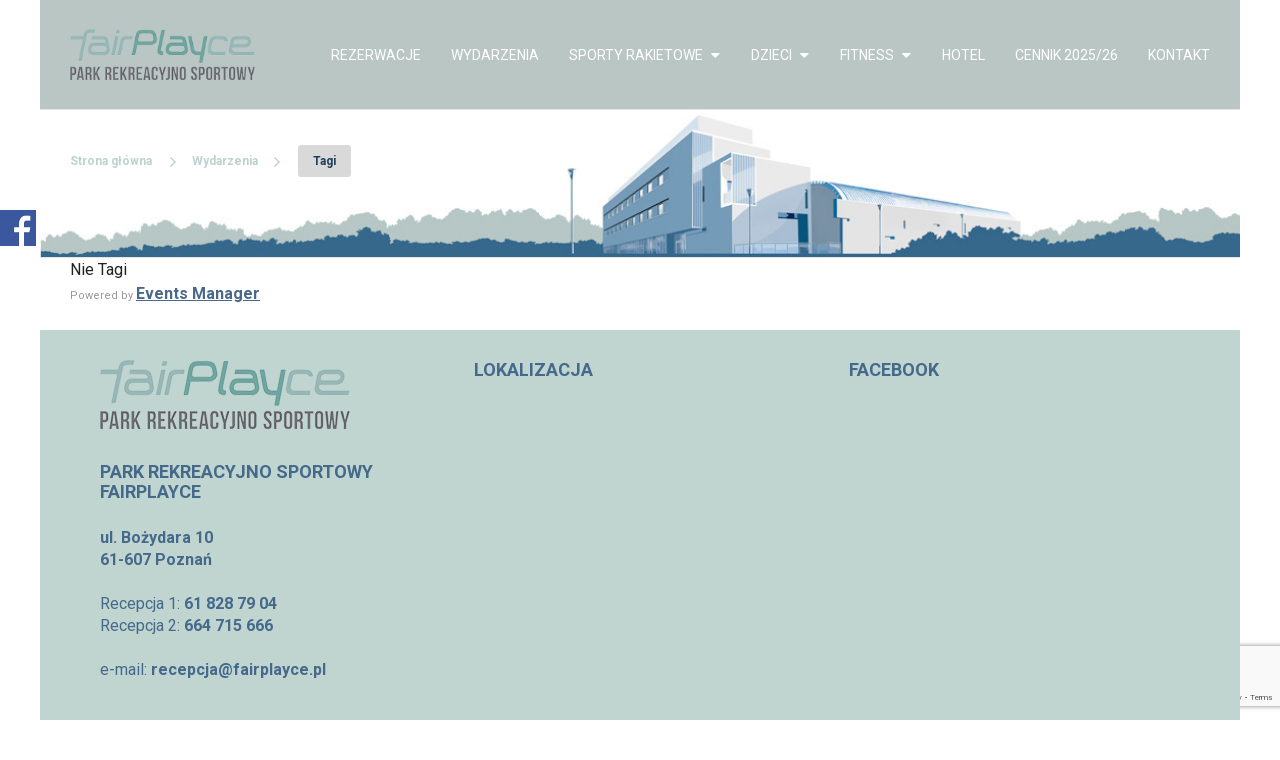

--- FILE ---
content_type: text/html; charset=UTF-8
request_url: https://www.fairplayce.pl/wydarzenia-2/tagi/
body_size: 21306
content:
<!DOCTYPE html>
<html lang="pl-PL">
<head>
	<meta charset="UTF-8" />
	<meta name="viewport" content="width=device-width, initial-scale=1, minimum-scale=1"/>
	<meta name="format-detection" content="telephone=no">
	<link rel="icon" href="/wp-content/uploads/2015/09/fp-128.png" type="image/png">

	<meta name='robots' content='index, follow, max-image-preview:large, max-snippet:-1, max-video-preview:-1' />

	<!-- This site is optimized with the Yoast SEO plugin v19.5.1 - https://yoast.com/wordpress/plugins/seo/ -->
	<title>Tagi - Centrum sportu i rozrywki w Poznaniu - fairPlayce</title>
	<link rel="canonical" href="https://www.fairplayce.pl/wydarzenia-2/tagi/" />
	<meta property="og:locale" content="pl_PL" />
	<meta property="og:type" content="article" />
	<meta property="og:title" content="Tagi - Centrum sportu i rozrywki w Poznaniu - fairPlayce" />
	<meta property="og:description" content="CONTENTS" />
	<meta property="og:url" content="https://www.fairplayce.pl/wydarzenia-2/tagi/" />
	<meta property="og:site_name" content="Centrum sportu i rozrywki w Poznaniu - fairPlayce" />
	<meta name="twitter:card" content="summary_large_image" />
	<script type="application/ld+json" class="yoast-schema-graph">{"@context":"https://schema.org","@graph":[{"@type":"WebPage","@id":"https://www.fairplayce.pl/wydarzenia-2/tagi/","url":"https://www.fairplayce.pl/wydarzenia-2/tagi/","name":"Tagi - Centrum sportu i rozrywki w Poznaniu - fairPlayce","isPartOf":{"@id":"https://www.fairplayce.pl/#website"},"datePublished":"2017-08-23T00:20:01+00:00","dateModified":"2017-08-23T00:20:01+00:00","breadcrumb":{"@id":"https://www.fairplayce.pl/wydarzenia-2/tagi/#breadcrumb"},"inLanguage":"pl-PL","potentialAction":[{"@type":"ReadAction","target":["https://www.fairplayce.pl/wydarzenia-2/tagi/"]}]},{"@type":"BreadcrumbList","@id":"https://www.fairplayce.pl/wydarzenia-2/tagi/#breadcrumb","itemListElement":[{"@type":"ListItem","position":1,"name":"Strona główna","item":"https://www.fairplayce.pl/"},{"@type":"ListItem","position":2,"name":"Wydarzenia","item":"https://www.fairplayce.pl/wydarzenia-2/"},{"@type":"ListItem","position":3,"name":"Tagi"}]},{"@type":"WebSite","@id":"https://www.fairplayce.pl/#website","url":"https://www.fairplayce.pl/","name":"Centrum sportu i rozrywki w Poznaniu - fairPlayce","description":"W naszym ośrodku prym wiodą sporty rakietowe oraz zajęcia fitness. Znajdziecie u nas także siłownię, gabinet masażu, jogi, hotel i restaurację. Zapraszamy","potentialAction":[{"@type":"SearchAction","target":{"@type":"EntryPoint","urlTemplate":"https://www.fairplayce.pl/?s={search_term_string}"},"query-input":"required name=search_term_string"}],"inLanguage":"pl-PL"}]}</script>
	<!-- / Yoast SEO plugin. -->


<link rel='dns-prefetch' href='//www.fairplayce.pl' />
<link rel='dns-prefetch' href='//maps.google.com' />
<link rel='dns-prefetch' href='//fonts.googleapis.com' />
<link rel='dns-prefetch' href='//s.w.org' />
<link rel="alternate" type="application/rss+xml" title="Centrum sportu i rozrywki w Poznaniu - fairPlayce &raquo; Kanał z wpisami" href="https://www.fairplayce.pl/feed/" />
<link rel="alternate" type="application/rss+xml" title="Centrum sportu i rozrywki w Poznaniu - fairPlayce &raquo; Kanał z komentarzami" href="https://www.fairplayce.pl/comments/feed/" />
<link rel="alternate" type="application/rss+xml" title="Centrum sportu i rozrywki w Poznaniu - fairPlayce &raquo; Tagi Kanał z komentarzami" href="https://www.fairplayce.pl/wydarzenia-2/tagi/feed/" />
<script type="text/javascript">
window._wpemojiSettings = {"baseUrl":"https:\/\/s.w.org\/images\/core\/emoji\/14.0.0\/72x72\/","ext":".png","svgUrl":"https:\/\/s.w.org\/images\/core\/emoji\/14.0.0\/svg\/","svgExt":".svg","source":{"concatemoji":"https:\/\/www.fairplayce.pl\/wp-includes\/js\/wp-emoji-release.min.js?ver=6.0.11"}};
/*! This file is auto-generated */
!function(e,a,t){var n,r,o,i=a.createElement("canvas"),p=i.getContext&&i.getContext("2d");function s(e,t){var a=String.fromCharCode,e=(p.clearRect(0,0,i.width,i.height),p.fillText(a.apply(this,e),0,0),i.toDataURL());return p.clearRect(0,0,i.width,i.height),p.fillText(a.apply(this,t),0,0),e===i.toDataURL()}function c(e){var t=a.createElement("script");t.src=e,t.defer=t.type="text/javascript",a.getElementsByTagName("head")[0].appendChild(t)}for(o=Array("flag","emoji"),t.supports={everything:!0,everythingExceptFlag:!0},r=0;r<o.length;r++)t.supports[o[r]]=function(e){if(!p||!p.fillText)return!1;switch(p.textBaseline="top",p.font="600 32px Arial",e){case"flag":return s([127987,65039,8205,9895,65039],[127987,65039,8203,9895,65039])?!1:!s([55356,56826,55356,56819],[55356,56826,8203,55356,56819])&&!s([55356,57332,56128,56423,56128,56418,56128,56421,56128,56430,56128,56423,56128,56447],[55356,57332,8203,56128,56423,8203,56128,56418,8203,56128,56421,8203,56128,56430,8203,56128,56423,8203,56128,56447]);case"emoji":return!s([129777,127995,8205,129778,127999],[129777,127995,8203,129778,127999])}return!1}(o[r]),t.supports.everything=t.supports.everything&&t.supports[o[r]],"flag"!==o[r]&&(t.supports.everythingExceptFlag=t.supports.everythingExceptFlag&&t.supports[o[r]]);t.supports.everythingExceptFlag=t.supports.everythingExceptFlag&&!t.supports.flag,t.DOMReady=!1,t.readyCallback=function(){t.DOMReady=!0},t.supports.everything||(n=function(){t.readyCallback()},a.addEventListener?(a.addEventListener("DOMContentLoaded",n,!1),e.addEventListener("load",n,!1)):(e.attachEvent("onload",n),a.attachEvent("onreadystatechange",function(){"complete"===a.readyState&&t.readyCallback()})),(e=t.source||{}).concatemoji?c(e.concatemoji):e.wpemoji&&e.twemoji&&(c(e.twemoji),c(e.wpemoji)))}(window,document,window._wpemojiSettings);
</script>
<style type="text/css">
img.wp-smiley,
img.emoji {
	display: inline !important;
	border: none !important;
	box-shadow: none !important;
	height: 1em !important;
	width: 1em !important;
	margin: 0 0.07em !important;
	vertical-align: -0.1em !important;
	background: none !important;
	padding: 0 !important;
}
</style>
	<link rel='stylesheet' id='wp-block-library-css'  href='https://www.fairplayce.pl/wp-includes/css/dist/block-library/style.min.css?ver=6.0.11' type='text/css' media='all' />
<link rel='stylesheet' id='fontawesome-css'  href='https://www.fairplayce.pl/wp-content/plugins/wp-google-maps/css/font-awesome.min.css?ver=6.0.11' type='text/css' media='all' />
<link rel='stylesheet' id='fontawesome-polyfill-css'  href='https://www.fairplayce.pl/wp-content/plugins/wp-google-maps/css/polyfill/fa-5to4.css?ver=6.0.11' type='text/css' media='all' />
<link rel='stylesheet' id='wpgmza-common-css'  href='https://www.fairplayce.pl/wp-content/plugins/wp-google-maps/css/common.css?ver=9.0.22' type='text/css' media='all' />
<link rel='stylesheet' id='remodal-css'  href='https://www.fairplayce.pl/wp-content/plugins/wp-google-maps/lib/remodal.css?ver=6.0.11' type='text/css' media='all' />
<link rel='stylesheet' id='remodal-default-theme-css'  href='https://www.fairplayce.pl/wp-content/plugins/wp-google-maps/lib/remodal-default-theme.css?ver=6.0.11' type='text/css' media='all' />
<link rel='stylesheet' id='datatables-css'  href='https://www.fairplayce.pl/wp-content/plugins/wp-google-maps/css/jquery.dataTables.min.css?ver=6.0.11' type='text/css' media='all' />
<link rel='stylesheet' id='wpgmza-ui-default-css'  href='https://www.fairplayce.pl/wp-content/plugins/wp-google-maps/css/styles/default.css?ver=9.0.22' type='text/css' media='all' />
<link rel='stylesheet' id='wpgmza-gutenberg-integration-css'  href='https://www.fairplayce.pl/wp-content/plugins/wp-google-maps/css/gutenberg.css?ver=9.0.22' type='text/css' media='all' />
<link rel='stylesheet' id='dashicons-css'  href='https://www.fairplayce.pl/wp-includes/css/dashicons.min.css?ver=6.0.11' type='text/css' media='all' />
<style id='global-styles-inline-css' type='text/css'>
body{--wp--preset--color--black: #000000;--wp--preset--color--cyan-bluish-gray: #abb8c3;--wp--preset--color--white: #ffffff;--wp--preset--color--pale-pink: #f78da7;--wp--preset--color--vivid-red: #cf2e2e;--wp--preset--color--luminous-vivid-orange: #ff6900;--wp--preset--color--luminous-vivid-amber: #fcb900;--wp--preset--color--light-green-cyan: #7bdcb5;--wp--preset--color--vivid-green-cyan: #00d084;--wp--preset--color--pale-cyan-blue: #8ed1fc;--wp--preset--color--vivid-cyan-blue: #0693e3;--wp--preset--color--vivid-purple: #9b51e0;--wp--preset--gradient--vivid-cyan-blue-to-vivid-purple: linear-gradient(135deg,rgba(6,147,227,1) 0%,rgb(155,81,224) 100%);--wp--preset--gradient--light-green-cyan-to-vivid-green-cyan: linear-gradient(135deg,rgb(122,220,180) 0%,rgb(0,208,130) 100%);--wp--preset--gradient--luminous-vivid-amber-to-luminous-vivid-orange: linear-gradient(135deg,rgba(252,185,0,1) 0%,rgba(255,105,0,1) 100%);--wp--preset--gradient--luminous-vivid-orange-to-vivid-red: linear-gradient(135deg,rgba(255,105,0,1) 0%,rgb(207,46,46) 100%);--wp--preset--gradient--very-light-gray-to-cyan-bluish-gray: linear-gradient(135deg,rgb(238,238,238) 0%,rgb(169,184,195) 100%);--wp--preset--gradient--cool-to-warm-spectrum: linear-gradient(135deg,rgb(74,234,220) 0%,rgb(151,120,209) 20%,rgb(207,42,186) 40%,rgb(238,44,130) 60%,rgb(251,105,98) 80%,rgb(254,248,76) 100%);--wp--preset--gradient--blush-light-purple: linear-gradient(135deg,rgb(255,206,236) 0%,rgb(152,150,240) 100%);--wp--preset--gradient--blush-bordeaux: linear-gradient(135deg,rgb(254,205,165) 0%,rgb(254,45,45) 50%,rgb(107,0,62) 100%);--wp--preset--gradient--luminous-dusk: linear-gradient(135deg,rgb(255,203,112) 0%,rgb(199,81,192) 50%,rgb(65,88,208) 100%);--wp--preset--gradient--pale-ocean: linear-gradient(135deg,rgb(255,245,203) 0%,rgb(182,227,212) 50%,rgb(51,167,181) 100%);--wp--preset--gradient--electric-grass: linear-gradient(135deg,rgb(202,248,128) 0%,rgb(113,206,126) 100%);--wp--preset--gradient--midnight: linear-gradient(135deg,rgb(2,3,129) 0%,rgb(40,116,252) 100%);--wp--preset--duotone--dark-grayscale: url('#wp-duotone-dark-grayscale');--wp--preset--duotone--grayscale: url('#wp-duotone-grayscale');--wp--preset--duotone--purple-yellow: url('#wp-duotone-purple-yellow');--wp--preset--duotone--blue-red: url('#wp-duotone-blue-red');--wp--preset--duotone--midnight: url('#wp-duotone-midnight');--wp--preset--duotone--magenta-yellow: url('#wp-duotone-magenta-yellow');--wp--preset--duotone--purple-green: url('#wp-duotone-purple-green');--wp--preset--duotone--blue-orange: url('#wp-duotone-blue-orange');--wp--preset--font-size--small: 13px;--wp--preset--font-size--medium: 20px;--wp--preset--font-size--large: 36px;--wp--preset--font-size--x-large: 42px;}.has-black-color{color: var(--wp--preset--color--black) !important;}.has-cyan-bluish-gray-color{color: var(--wp--preset--color--cyan-bluish-gray) !important;}.has-white-color{color: var(--wp--preset--color--white) !important;}.has-pale-pink-color{color: var(--wp--preset--color--pale-pink) !important;}.has-vivid-red-color{color: var(--wp--preset--color--vivid-red) !important;}.has-luminous-vivid-orange-color{color: var(--wp--preset--color--luminous-vivid-orange) !important;}.has-luminous-vivid-amber-color{color: var(--wp--preset--color--luminous-vivid-amber) !important;}.has-light-green-cyan-color{color: var(--wp--preset--color--light-green-cyan) !important;}.has-vivid-green-cyan-color{color: var(--wp--preset--color--vivid-green-cyan) !important;}.has-pale-cyan-blue-color{color: var(--wp--preset--color--pale-cyan-blue) !important;}.has-vivid-cyan-blue-color{color: var(--wp--preset--color--vivid-cyan-blue) !important;}.has-vivid-purple-color{color: var(--wp--preset--color--vivid-purple) !important;}.has-black-background-color{background-color: var(--wp--preset--color--black) !important;}.has-cyan-bluish-gray-background-color{background-color: var(--wp--preset--color--cyan-bluish-gray) !important;}.has-white-background-color{background-color: var(--wp--preset--color--white) !important;}.has-pale-pink-background-color{background-color: var(--wp--preset--color--pale-pink) !important;}.has-vivid-red-background-color{background-color: var(--wp--preset--color--vivid-red) !important;}.has-luminous-vivid-orange-background-color{background-color: var(--wp--preset--color--luminous-vivid-orange) !important;}.has-luminous-vivid-amber-background-color{background-color: var(--wp--preset--color--luminous-vivid-amber) !important;}.has-light-green-cyan-background-color{background-color: var(--wp--preset--color--light-green-cyan) !important;}.has-vivid-green-cyan-background-color{background-color: var(--wp--preset--color--vivid-green-cyan) !important;}.has-pale-cyan-blue-background-color{background-color: var(--wp--preset--color--pale-cyan-blue) !important;}.has-vivid-cyan-blue-background-color{background-color: var(--wp--preset--color--vivid-cyan-blue) !important;}.has-vivid-purple-background-color{background-color: var(--wp--preset--color--vivid-purple) !important;}.has-black-border-color{border-color: var(--wp--preset--color--black) !important;}.has-cyan-bluish-gray-border-color{border-color: var(--wp--preset--color--cyan-bluish-gray) !important;}.has-white-border-color{border-color: var(--wp--preset--color--white) !important;}.has-pale-pink-border-color{border-color: var(--wp--preset--color--pale-pink) !important;}.has-vivid-red-border-color{border-color: var(--wp--preset--color--vivid-red) !important;}.has-luminous-vivid-orange-border-color{border-color: var(--wp--preset--color--luminous-vivid-orange) !important;}.has-luminous-vivid-amber-border-color{border-color: var(--wp--preset--color--luminous-vivid-amber) !important;}.has-light-green-cyan-border-color{border-color: var(--wp--preset--color--light-green-cyan) !important;}.has-vivid-green-cyan-border-color{border-color: var(--wp--preset--color--vivid-green-cyan) !important;}.has-pale-cyan-blue-border-color{border-color: var(--wp--preset--color--pale-cyan-blue) !important;}.has-vivid-cyan-blue-border-color{border-color: var(--wp--preset--color--vivid-cyan-blue) !important;}.has-vivid-purple-border-color{border-color: var(--wp--preset--color--vivid-purple) !important;}.has-vivid-cyan-blue-to-vivid-purple-gradient-background{background: var(--wp--preset--gradient--vivid-cyan-blue-to-vivid-purple) !important;}.has-light-green-cyan-to-vivid-green-cyan-gradient-background{background: var(--wp--preset--gradient--light-green-cyan-to-vivid-green-cyan) !important;}.has-luminous-vivid-amber-to-luminous-vivid-orange-gradient-background{background: var(--wp--preset--gradient--luminous-vivid-amber-to-luminous-vivid-orange) !important;}.has-luminous-vivid-orange-to-vivid-red-gradient-background{background: var(--wp--preset--gradient--luminous-vivid-orange-to-vivid-red) !important;}.has-very-light-gray-to-cyan-bluish-gray-gradient-background{background: var(--wp--preset--gradient--very-light-gray-to-cyan-bluish-gray) !important;}.has-cool-to-warm-spectrum-gradient-background{background: var(--wp--preset--gradient--cool-to-warm-spectrum) !important;}.has-blush-light-purple-gradient-background{background: var(--wp--preset--gradient--blush-light-purple) !important;}.has-blush-bordeaux-gradient-background{background: var(--wp--preset--gradient--blush-bordeaux) !important;}.has-luminous-dusk-gradient-background{background: var(--wp--preset--gradient--luminous-dusk) !important;}.has-pale-ocean-gradient-background{background: var(--wp--preset--gradient--pale-ocean) !important;}.has-electric-grass-gradient-background{background: var(--wp--preset--gradient--electric-grass) !important;}.has-midnight-gradient-background{background: var(--wp--preset--gradient--midnight) !important;}.has-small-font-size{font-size: var(--wp--preset--font-size--small) !important;}.has-medium-font-size{font-size: var(--wp--preset--font-size--medium) !important;}.has-large-font-size{font-size: var(--wp--preset--font-size--large) !important;}.has-x-large-font-size{font-size: var(--wp--preset--font-size--x-large) !important;}
</style>
<link rel='stylesheet' id='contact-form-7-css'  href='https://www.fairplayce.pl/wp-content/plugins/contact-form-7/includes/css/styles.css?ver=5.7.7' type='text/css' media='all' />
<link rel='stylesheet' id='events-manager-css'  href='https://www.fairplayce.pl/wp-content/plugins/events-manager/includes/css/events-manager.min.css?ver=6.4.4' type='text/css' media='all' />
<style id='events-manager-inline-css' type='text/css'>
body .em { --font-family : inherit; --font-weight : inherit; --font-size : 1em; --line-height : inherit; }
</style>
<link rel='stylesheet' id='rs-plugin-settings-css'  href='https://www.fairplayce.pl/wp-content/plugins/revslider/public/assets/css/rs6.css?ver=6.2.22' type='text/css' media='all' />
<style id='rs-plugin-settings-inline-css' type='text/css'>
.tp-caption a{color:#ff7302;text-shadow:none;-webkit-transition:all 0.2s ease-out;-moz-transition:all 0.2s ease-out;-o-transition:all 0.2s ease-out;-ms-transition:all 0.2s ease-out}.tp-caption a:hover{color:#ffa902}
</style>
<link rel='stylesheet' id='sportspress-general-css'  href='//www.fairplayce.pl/wp-content/plugins/sportspress/assets/css/sportspress.css?ver=2.7.16' type='text/css' media='all' />
<link rel='stylesheet' id='sportspress-icons-css'  href='//www.fairplayce.pl/wp-content/plugins/sportspress/assets/css/icons.css?ver=2.7' type='text/css' media='all' />
<link rel='stylesheet' id='sportspress-roboto-css'  href='//fonts.googleapis.com/css?family=Roboto%3A400%2C500&#038;subset=cyrillic%2Ccyrillic-ext%2Cgreek%2Cgreek-ext%2Clatin-ext%2Cvietnamese&#038;ver=2.7' type='text/css' media='all' />
<link rel='stylesheet' id='sportspress-style-css'  href='//www.fairplayce.pl/wp-content/plugins/sportspress/assets/css/sportspress-style.css?ver=2.7' type='text/css' media='all' />
<link rel='stylesheet' id='sportspress-style-ltr-css'  href='//www.fairplayce.pl/wp-content/plugins/sportspress/assets/css/sportspress-style-ltr.css?ver=2.7' type='text/css' media='all' />
<link rel='stylesheet' id='wpgsi-css'  href='https://www.fairplayce.pl/wp-content/plugins/wpgsi/public/css/wpgsi-public.css?ver=3.7.9' type='text/css' media='all' />
<link rel='stylesheet' id='wtr_style-css-css'  href='https://www.fairplayce.pl/wp-content/themes/symetrio-child-theme/style.css?ver=6.0.11' type='text/css' media='all' />
<link rel='stylesheet' id='wtr_all_css-css'  href='https://www.fairplayce.pl/wp-content/themes/symetrio-theme/assets/css/all_css.css?ver=6.0.11' type='text/css' media='all' />
<link rel='stylesheet' id='wtr_site-css'  href='https://www.fairplayce.pl/wp-content/themes/symetrio-theme/assets/css/site.css?ver=6.0.11' type='text/css' media='all' />
<link rel='stylesheet' id='wtr_widgets-css'  href='https://www.fairplayce.pl/wp-content/themes/symetrio-theme/assets/css/widgets.css?ver=6.0.11' type='text/css' media='all' />
<link rel='stylesheet' id='wtr_animation_css-css'  href='https://www.fairplayce.pl/wp-content/themes/symetrio-theme/assets/css/animation_css.css?ver=6.0.11' type='text/css' media='all' />
<link rel='stylesheet' id='wtr_font_awesome-css'  href='https://www.fairplayce.pl/wp-content/themes/symetrio-theme/assets/css/font-awesome.min.css?ver=6.0.11' type='text/css' media='all' />
<link rel='stylesheet' id='wtr_style_custom-css'  href='https://www.fairplayce.pl/wp-content/themes/symetrio-theme/style-custom.css?ver=6.0.11' type='text/css' media='all' />
<link rel='stylesheet' id='libs-schortcodes-css-css'  href='https://www.fairplayce.pl/wp-content/plugins/wonster-shortcodes-2-symetrio/assets/css/libs-shortcodes.css?ver=6.0.11' type='text/css' media='all' />
<link rel='stylesheet' id='main-schortcodes-css-css'  href='https://www.fairplayce.pl/wp-content/plugins/wonster-shortcodes-2-symetrio/assets/css/shortcodes.css?ver=6.0.11' type='text/css' media='all' />
<link rel='stylesheet' id='google_fonts-css'  href='https://fonts.googleapis.com/css?family=Roboto%3A400%2C700italic%2C700%2C400italic%7CNoto+Serif%3A400%2C700italic%2C700%2C400italic&#038;subset=latin-ext&#038;ver=6.0.11' type='text/css' media='all' />
<link rel='stylesheet' id='public-schedule-css-css'  href='https://www.fairplayce.pl/wp-content/plugins/wonster-classes-schedule-symetrio/assets/css/public-schedule.css?ver=6.0.11' type='text/css' media='all' />
<link rel='stylesheet' id='responsive-css'  href='https://www.fairplayce.pl/wp-content/themes/symetrio-theme/assets/css/responsive.css?ver=6.0.11' type='text/css' media='all' />
<link rel='stylesheet' id='sos-style-css'  href='https://www.fairplayce.pl/wp-content/plugins/soslider-social-slider/css/sos_style.min.css?ver=6.0.11' type='text/css' media='all' />
<style type="text/css"></style><script type='text/javascript' id='wpgmza_data-js-extra'>
/* <![CDATA[ */
var wpgmza_google_api_status = {"message":"Enqueued","code":"ENQUEUED"};
var wpgmza_google_api_status = {"message":"Enqueued","code":"ENQUEUED"};
/* ]]> */
</script>
<script type='text/javascript' src='https://www.fairplayce.pl/wp-content/plugins/wp-google-maps/wpgmza_data.js?ver=6.0.11' id='wpgmza_data-js'></script>
<script type='text/javascript' src='//maps.google.com/maps/api/js?v=quarterly&#038;language=pl&#038;libraries=geometry%2Cplaces%2Cvisualization&#038;key=AIzaSyAacaU1rpakSWReoFCMhECX8zcgp0Y17sc&#038;callback=__wpgmzaMapEngineLoadedCallback&#038;ver=6.0.11' id='wpgmza_api_call-js'></script>
<script type='text/javascript' src='https://www.fairplayce.pl/wp-includes/js/jquery/jquery.min.js?ver=3.6.0' id='jquery-core-js'></script>
<script type='text/javascript' src='https://www.fairplayce.pl/wp-includes/js/jquery/jquery-migrate.min.js?ver=3.3.2' id='jquery-migrate-js'></script>
<script type='text/javascript' src='https://www.fairplayce.pl/wp-content/plugins/wp-google-maps/js/jquery.dataTables.min.js?ver=6.0.11' id='datatables-js'></script>
<script type='text/javascript' src='https://www.fairplayce.pl/wp-content/plugins/wp-google-maps/js/dataTables.responsive.js?ver=6.0.11' id='datatables-responsive-js'></script>
<script type='text/javascript' src='https://www.fairplayce.pl/wp-content/plugins/wp-google-maps/lib/jquery-cookie.js?ver=6.0.11' id='javascript-cookie-js'></script>
<script type='text/javascript' src='https://www.fairplayce.pl/wp-content/plugins/wp-google-maps/lib/remodal.min.js?ver=6.0.11' id='remodal-js'></script>
<script type='text/javascript' src='https://www.fairplayce.pl/wp-content/plugins/wp-google-maps/lib/pep.js?ver=6.0.11' id='pepjs-js'></script>
<script type='text/javascript' src='https://www.fairplayce.pl/wp-content/plugins/wp-google-maps/lib/text.js?ver=6.0.11' id='fast-text-encoding-js'></script>
<script type='text/javascript' src='https://www.fairplayce.pl/wp-content/plugins/wp-google-maps/lib/pako_deflate.min.js?ver=6.0.11' id='pako-js'></script>
<script type='text/javascript' id='wpgmza-js-extra'>
/* <![CDATA[ */
var WPGMZA_localized_data = {"adminurl":"https:\/\/www.fairplayce.pl\/wp-admin\/","siteHash":"908b4964480e40171563391e79dd17c8","ajaxurl":"https:\/\/www.fairplayce.pl\/wp-admin\/admin-ajax.php","pluginDirURL":"https:\/\/www.fairplayce.pl\/wp-content\/plugins\/wp-google-maps\/","ajaxnonce":"56f7264c5b","legacyajaxnonce":"ee688af195","html":{"googleMapsAPIErrorDialog":"<div>\r\n\r\n\t<h2>Maps API Error<\/h2>\r\n\t\r\n\t<div>\r\n\t\r\n\t\t<p>\r\n\t\t\tOne or more error(s) have occured attempting to initialize the Maps API:\t\t<\/p>\r\n\t\r\n\t\t<ul class=\"wpgmza-google-api-error-list\">\r\n\t\t\t<li class=\"template notice notice-error\">\r\n\t\t\t\t<span class=\"wpgmza-message\"><\/span>\r\n\t\t\t\t<span class=\"wpgmza-documentation-buttons\">\r\n\t\t\t\t\t<a target=\"_blank\">\r\n\t\t\t\t\t\t<i class=\"fa\" aria-hidden=\"true\"><\/i>\r\n\t\t\t\t\t<\/a>\r\n\t\t\t\t<\/span>\r\n\t\t\t<\/li>\r\n\t\t<\/ul>\r\n\t\r\n\t<\/div>\r\n\t\t\t<p class=\"wpgmza-front-end-only\">\r\n\t\t<i class=\"fa fa-eye\" aria-hidden=\"true\"><\/i>\r\n\t\tThis dialog is only visible to administrators\t<\/p>\r\n\t\r\n\t<!--<button data-remodal-action=\"confirm\" class=\"remodal-confirm\">\r\n\t\tDismiss\t<\/button>-->\r\n\r\n<\/div>"},"imageFolderURL":"https:\/\/www.fairplayce.pl\/wp-content\/plugins\/wp-google-maps\/images\/","resturl":"https:\/\/www.fairplayce.pl\/wp-json\/wpgmza\/v1","restnonce":"2d6bbd8e12","restnoncetable":{"\/(polygons|polylines|circles|rectangles|pointlabels)(\\\/\\d+)?\/":"2cac679842","\/markers(\\\/\\d+)?\/":"4f43a40fbb","\/datatables":"6a8d2c31d0"},"settings":{"wpgmza_settings_map_open_marker_by":"1","wpgmza_api_version":"3.25","wpgmza_custom_css":"","wpgmza_settings_access_level":"manage_options","wpgmza_settings_marker_pull":"0","wpgmza_google_maps_api_key":"QUl6YVN5QWFjYVUxcnBha1NXUmVvRkNNaEVDWDh6Y2dwMFkxN3Nj","wpgmza_marker_xml_location":"\/home\/users\/ryszar08\/public_html\/domains\/fairplayce.pl\/public_html\/wp-content\/uploads\/wp-google-maps\/","wpgmza_marker_xml_url":"https:\/\/www.fairplayce.pl\/wp-content\/uploads\/wp-google-maps\/","internal_engine":"legacy","accessLevel":"manage_options","apiVersion":"3.25","customCss":"","googleMapsApiKey":"QUl6YVN5QWFjYVUxcnBha1NXUmVvRkNNaEVDWDh6Y2dwMFkxN3Nj","internalEngine":"legacy","markerPull":"database","markerXmlLocation":"\/home\/users\/ryszar08\/public_html\/domains\/fairplayce.pl\/public_html\/wp-content\/uploads\/wp-google-maps\/","markerXmlUrl":"https:\/\/www.fairplayce.pl\/wp-content\/uploads\/wp-google-maps\/","openInfoWindowEvent":"click"},"stylingSettings":{},"currentPage":null,"userCanAdministrator":"0","serverCanInflate":"1","localized_strings":{"unsecure_geolocation":"Many browsers are no longer allowing geolocation from unsecured origins. You will need to secure your site with an SSL certificate (HTTPS) or this feature may not work for your visitors","use_my_location":"U\u017cyj mojego po\u0142o\u017cenia","google_api_not_loaded":"The map cannot be initialized because the Maps API has not been loaded. Please check your settings.","no_google_maps_api_key":"You have not entered a <b>Google Maps API Key<\/b>.<br \/><br \/>Please go to the your admin area, then Maps, then Settings, then the Advanced tab to <a href=\"https:\/\/www.fairplayce.pl\/wp-admin\/admin.php?page=wp-google-maps-menu-settings&highlight=wpgmza_google_maps_api_key#advanced-settings\">enter your Google Maps API key<\/a>.<br \/><br \/>Alternatively, <a href=\"https:\/\/www.fairplayce.pl\/wp-admin\/admin.php?page=wp-google-maps-menu-settings&highlight=wpgmza_maps_engine\">choose the Open Layers engine<\/a> to avoid getting an API key.","documentation":"Dokumentacja lokalizatora sklep\u00f3w","api_dashboard":"API Dashboard","verify_project":"Verify Project","no_shape_circle":"Please create the circle first.","no_shape_rectangle":"Usu\u0144 ten znacznik","no_shape_polygon":"Please create the polygon first.","no_shape_polyline":"Usu\u0144 t\u0105 lini\u0119 \u0142aman\u0105","failed_to_get_address":"Ukryj kolumn\u0119 Adres","failed_to_create_marker":"Failed to create marker %d - this marker cannot be placed on the map.","my_location":"Moje po\u0142o\u017cenie","kilometers_away":"km away","miles_away":"miles away","import_completed":"Import completed.","importing_please_wait":"Importing, this may take a moment...","no_address_specified":"Ukryj pole Adres","add_marker":"Dodaj znacznik","save_marker":"Zapisz znacznik","please_wait":"Wyja\u015bnij prosz\u0119","zero_results":"No results found in this location. Please try again.","address_not_found":"This address could not be found. WP Go Maps uses a 3rd party service (eg Google) to convert addresses to geographic coordinates. Unfortunately, the service has no records for this address at present. Please try an alternative format, or manually position the marker using right click.","geocode_fail":"Geocode failed due to technical reasons","you_must_check_gdpr_consent":"You must check the GDPR consent box to continue","no_gps_coordinates":"No GPS coordinates found","fetching_directions":"Pobieranie wskaz\u00f3wek...","unknown_directions_service_status":"Unknown directions service status","please_fill_out_both_from_and_to_fields":"Wype\u0142nij prosz\u0119 oba pola: 'z' i 'do'","no_picture_found":"No picture found","overwrite_theme_data":"Czy jeste\u015b pewien, \u017ce chcesz usun\u0105\u0107 map\u0119","upload_complete":"Za\u0142aduj plik","uploading_file":"Za\u0142aduj plik","bulk_jpeg_media_title":"WP Go Maps - Bulk JPEG Upload","from_your_location":"Moje po\u0142o\u017cenie","from_searched_location":"Pokaza\u0107 lokalizacj\u0119 u\u017cytkownika?","yes":"Tak","no":"Nie","requires_gold_v5":"Jeste\u015b nowy w WP Google Maps?","confirm_remove_duplicates":"This operation is not reversable. We recommend you take a backup before proceeding. Would you like to continue?","invalid_theme_data":"Invalid theme data","duplicate_custom_field_name":"Duplicate custom field names, please ensure you only add unique custom field names.","disabled_interactions_notice":"Some interactions are disabled.","interactions_enabled_notice":"Interactions Enabled","disabled_interactions_button":"W\u0142\u0105czy\u0107 wskaz\u00f3wki dojazu?","use_two_fingers":"Use two fingers to move the map","use_ctrl_scroll_to_zoom":"Use ctrl + scroll to zoom the map","geocode_was_not_successful":"Geokodowanie nie powiod\u0142o sie z nast\u0119puj\u0105cego powodu","geocoding_library_notice":"Geocoding this address failed. Please check you have enabled the Geocoding API for your Google Maps API project.","map_delete_prompt_text":"Czy jeste\u015b pewien, \u017ce chcesz usun\u0105\u0107 map\u0119","map_bulk_delete_prompt_text":"Czy jeste\u015b pewien, \u017ce chcesz usun\u0105\u0107 map\u0119","general_delete_prompt_text":"Czy jeste\u015b pewien, \u017ce chcesz usun\u0105\u0107 map\u0119","new_map":"Zapisz map\u0119","cloud_api_key_error_1":"Autocomplete disabled. <a href=\"https:\/\/wpgmaps.com\/documentation\/autocomplete-disabled\/\" target=\"_BLANK\">Find out more<\/a>."},"api_consent_html":"<div class=\"wpgmza-gdpr-compliance\"><p>\r\n\tI agree for my personal data to be processed by <span name=\"wpgmza_gdpr_company_name\">Centrum sportu i rozrywki w Poznaniu - fairPlayce<\/span>, for the purpose(s) of <span name=\"wpgmza_gdpr_retention_purpose\">displaying map tiles, geocoding addresses and calculating and display directions.<\/span>.\r\n<\/p>\r\n\r\n<p>\t\r\n\tI agree for my personal data, provided via map API calls, to be processed by the API provider, for the purposes of geocoding (converting addresses to coordinates), reverse geocoding and\tgenerating directions.\r\n<\/p>\r\n<p>\r\n\tSome visual components of WP Go Maps use 3rd party libraries which are loaded over the network. At present the libraries are Google Maps, Open Street Map, jQuery DataTables and FontAwesome. When loading resources over a network, the 3rd party server will receive your IP address and User Agent string amongst other details. Please refer to the Privacy Policy of the respective libraries for details on how they use data and the process to exercise your rights under the GDPR regulations.\r\n<\/p>\r\n<p>\r\n\tWP Go Maps uses jQuery DataTables to display sortable, searchable tables, such as that seen in the Advanced Marker Listing and on the Map Edit Page. jQuery DataTables in certain circumstances uses a cookie to save and later recall the \"state\" of a given table - that is, the search term, sort column and order and current page. This data is held in local storage and retained until this is cleared manually. No libraries used by WP Go Maps transmit this information.\r\n<\/p>\r\n<p>\r\n\tPlease <a href=\"https:\/\/developers.google.com\/maps\/terms\">see here<\/a> and <a href=\"https:\/\/maps.google.com\/help\/terms_maps.html\">here<\/a> for Google's terms. Please also see <a href=\"https:\/\/policies.google.com\/privacy?hl=en-GB&gl=uk\">Google's Privacy Policy<\/a>. We do not send the API provider any personally identifying information, or information that could uniquely identify your device.\r\n<\/p>\r\n<p>\r\n\tWhere this notice is displayed in place of a map, agreeing to this notice will store a cookie recording your agreement so you are not prompted again.\r\n<\/p><p class='wpgmza-centered'><button class='wpgmza-api-consent'>I agree<\/button><\/div><\/p>","basic_version":"9.0.22","_isProVersion":"","defaultMarkerIcon":"https:\/\/www.fairplayce.pl\/wp-content\/plugins\/wp-google-maps\/images\/spotlight-poi3.png","markerXMLPathURL":"\/\/www.fairplayce.pl\/wp-content\/uploads\/wp-google-maps\/","is_admin":"0","locale":"pl_PL","isServerIIS":"","labelpointIcon":"https:\/\/www.fairplayce.pl\/wp-content\/plugins\/wp-google-maps\/images\/label-point.png","buildCode":"B.9.0.22::L","postID":"4755"};
var WPGMZA_localized_data = {"adminurl":"https:\/\/www.fairplayce.pl\/wp-admin\/","siteHash":"908b4964480e40171563391e79dd17c8","ajaxurl":"https:\/\/www.fairplayce.pl\/wp-admin\/admin-ajax.php","pluginDirURL":"https:\/\/www.fairplayce.pl\/wp-content\/plugins\/wp-google-maps\/","ajaxnonce":"56f7264c5b","legacyajaxnonce":"ee688af195","html":{"googleMapsAPIErrorDialog":"<div>\r\n\r\n\t<h2>Maps API Error<\/h2>\r\n\t\r\n\t<div>\r\n\t\r\n\t\t<p>\r\n\t\t\tOne or more error(s) have occured attempting to initialize the Maps API:\t\t<\/p>\r\n\t\r\n\t\t<ul class=\"wpgmza-google-api-error-list\">\r\n\t\t\t<li class=\"template notice notice-error\">\r\n\t\t\t\t<span class=\"wpgmza-message\"><\/span>\r\n\t\t\t\t<span class=\"wpgmza-documentation-buttons\">\r\n\t\t\t\t\t<a target=\"_blank\">\r\n\t\t\t\t\t\t<i class=\"fa\" aria-hidden=\"true\"><\/i>\r\n\t\t\t\t\t<\/a>\r\n\t\t\t\t<\/span>\r\n\t\t\t<\/li>\r\n\t\t<\/ul>\r\n\t\r\n\t<\/div>\r\n\t\t\t<p class=\"wpgmza-front-end-only\">\r\n\t\t<i class=\"fa fa-eye\" aria-hidden=\"true\"><\/i>\r\n\t\tThis dialog is only visible to administrators\t<\/p>\r\n\t\r\n\t<!--<button data-remodal-action=\"confirm\" class=\"remodal-confirm\">\r\n\t\tDismiss\t<\/button>-->\r\n\r\n<\/div>"},"imageFolderURL":"https:\/\/www.fairplayce.pl\/wp-content\/plugins\/wp-google-maps\/images\/","resturl":"https:\/\/www.fairplayce.pl\/wp-json\/wpgmza\/v1","restnonce":"2d6bbd8e12","restnoncetable":{"\/(polygons|polylines|circles|rectangles|pointlabels)(\\\/\\d+)?\/":"2cac679842","\/markers(\\\/\\d+)?\/":"4f43a40fbb","\/datatables":"6a8d2c31d0"},"settings":{"wpgmza_settings_map_open_marker_by":"1","wpgmza_api_version":"3.25","wpgmza_custom_css":"","wpgmza_settings_access_level":"manage_options","wpgmza_settings_marker_pull":"0","wpgmza_google_maps_api_key":"QUl6YVN5QWFjYVUxcnBha1NXUmVvRkNNaEVDWDh6Y2dwMFkxN3Nj","wpgmza_marker_xml_location":"\/home\/users\/ryszar08\/public_html\/domains\/fairplayce.pl\/public_html\/wp-content\/uploads\/wp-google-maps\/","wpgmza_marker_xml_url":"https:\/\/www.fairplayce.pl\/wp-content\/uploads\/wp-google-maps\/","internal_engine":"legacy","accessLevel":"manage_options","apiVersion":"3.25","customCss":"","googleMapsApiKey":"QUl6YVN5QWFjYVUxcnBha1NXUmVvRkNNaEVDWDh6Y2dwMFkxN3Nj","internalEngine":"legacy","markerPull":"database","markerXmlLocation":"\/home\/users\/ryszar08\/public_html\/domains\/fairplayce.pl\/public_html\/wp-content\/uploads\/wp-google-maps\/","markerXmlUrl":"https:\/\/www.fairplayce.pl\/wp-content\/uploads\/wp-google-maps\/","openInfoWindowEvent":"click"},"stylingSettings":{},"currentPage":null,"userCanAdministrator":"0","serverCanInflate":"1","localized_strings":{"unsecure_geolocation":"Many browsers are no longer allowing geolocation from unsecured origins. You will need to secure your site with an SSL certificate (HTTPS) or this feature may not work for your visitors","use_my_location":"U\u017cyj mojego po\u0142o\u017cenia","google_api_not_loaded":"The map cannot be initialized because the Maps API has not been loaded. Please check your settings.","no_google_maps_api_key":"You have not entered a <b>Google Maps API Key<\/b>.<br \/><br \/>Please go to the your admin area, then Maps, then Settings, then the Advanced tab to <a href=\"https:\/\/www.fairplayce.pl\/wp-admin\/admin.php?page=wp-google-maps-menu-settings&highlight=wpgmza_google_maps_api_key#advanced-settings\">enter your Google Maps API key<\/a>.<br \/><br \/>Alternatively, <a href=\"https:\/\/www.fairplayce.pl\/wp-admin\/admin.php?page=wp-google-maps-menu-settings&highlight=wpgmza_maps_engine\">choose the Open Layers engine<\/a> to avoid getting an API key.","documentation":"Dokumentacja lokalizatora sklep\u00f3w","api_dashboard":"API Dashboard","verify_project":"Verify Project","no_shape_circle":"Please create the circle first.","no_shape_rectangle":"Usu\u0144 ten znacznik","no_shape_polygon":"Please create the polygon first.","no_shape_polyline":"Usu\u0144 t\u0105 lini\u0119 \u0142aman\u0105","failed_to_get_address":"Ukryj kolumn\u0119 Adres","failed_to_create_marker":"Failed to create marker %d - this marker cannot be placed on the map.","my_location":"Moje po\u0142o\u017cenie","kilometers_away":"km away","miles_away":"miles away","import_completed":"Import completed.","importing_please_wait":"Importing, this may take a moment...","no_address_specified":"Ukryj pole Adres","add_marker":"Dodaj znacznik","save_marker":"Zapisz znacznik","please_wait":"Wyja\u015bnij prosz\u0119","zero_results":"No results found in this location. Please try again.","address_not_found":"This address could not be found. WP Go Maps uses a 3rd party service (eg Google) to convert addresses to geographic coordinates. Unfortunately, the service has no records for this address at present. Please try an alternative format, or manually position the marker using right click.","geocode_fail":"Geocode failed due to technical reasons","you_must_check_gdpr_consent":"You must check the GDPR consent box to continue","no_gps_coordinates":"No GPS coordinates found","fetching_directions":"Pobieranie wskaz\u00f3wek...","unknown_directions_service_status":"Unknown directions service status","please_fill_out_both_from_and_to_fields":"Wype\u0142nij prosz\u0119 oba pola: 'z' i 'do'","no_picture_found":"No picture found","overwrite_theme_data":"Czy jeste\u015b pewien, \u017ce chcesz usun\u0105\u0107 map\u0119","upload_complete":"Za\u0142aduj plik","uploading_file":"Za\u0142aduj plik","bulk_jpeg_media_title":"WP Go Maps - Bulk JPEG Upload","from_your_location":"Moje po\u0142o\u017cenie","from_searched_location":"Pokaza\u0107 lokalizacj\u0119 u\u017cytkownika?","yes":"Tak","no":"Nie","requires_gold_v5":"Jeste\u015b nowy w WP Google Maps?","confirm_remove_duplicates":"This operation is not reversable. We recommend you take a backup before proceeding. Would you like to continue?","invalid_theme_data":"Invalid theme data","duplicate_custom_field_name":"Duplicate custom field names, please ensure you only add unique custom field names.","disabled_interactions_notice":"Some interactions are disabled.","interactions_enabled_notice":"Interactions Enabled","disabled_interactions_button":"W\u0142\u0105czy\u0107 wskaz\u00f3wki dojazu?","use_two_fingers":"Use two fingers to move the map","use_ctrl_scroll_to_zoom":"Use ctrl + scroll to zoom the map","geocode_was_not_successful":"Geokodowanie nie powiod\u0142o sie z nast\u0119puj\u0105cego powodu","geocoding_library_notice":"Geocoding this address failed. Please check you have enabled the Geocoding API for your Google Maps API project.","map_delete_prompt_text":"Czy jeste\u015b pewien, \u017ce chcesz usun\u0105\u0107 map\u0119","map_bulk_delete_prompt_text":"Czy jeste\u015b pewien, \u017ce chcesz usun\u0105\u0107 map\u0119","general_delete_prompt_text":"Czy jeste\u015b pewien, \u017ce chcesz usun\u0105\u0107 map\u0119","new_map":"Zapisz map\u0119","cloud_api_key_error_1":"Autocomplete disabled. <a href=\"https:\/\/wpgmaps.com\/documentation\/autocomplete-disabled\/\" target=\"_BLANK\">Find out more<\/a>."},"api_consent_html":"<div class=\"wpgmza-gdpr-compliance\"><p>\r\n\tI agree for my personal data to be processed by <span name=\"wpgmza_gdpr_company_name\">Centrum sportu i rozrywki w Poznaniu - fairPlayce<\/span>, for the purpose(s) of <span name=\"wpgmza_gdpr_retention_purpose\">displaying map tiles, geocoding addresses and calculating and display directions.<\/span>.\r\n<\/p>\r\n\r\n<p>\t\r\n\tI agree for my personal data, provided via map API calls, to be processed by the API provider, for the purposes of geocoding (converting addresses to coordinates), reverse geocoding and\tgenerating directions.\r\n<\/p>\r\n<p>\r\n\tSome visual components of WP Go Maps use 3rd party libraries which are loaded over the network. At present the libraries are Google Maps, Open Street Map, jQuery DataTables and FontAwesome. When loading resources over a network, the 3rd party server will receive your IP address and User Agent string amongst other details. Please refer to the Privacy Policy of the respective libraries for details on how they use data and the process to exercise your rights under the GDPR regulations.\r\n<\/p>\r\n<p>\r\n\tWP Go Maps uses jQuery DataTables to display sortable, searchable tables, such as that seen in the Advanced Marker Listing and on the Map Edit Page. jQuery DataTables in certain circumstances uses a cookie to save and later recall the \"state\" of a given table - that is, the search term, sort column and order and current page. This data is held in local storage and retained until this is cleared manually. No libraries used by WP Go Maps transmit this information.\r\n<\/p>\r\n<p>\r\n\tPlease <a href=\"https:\/\/developers.google.com\/maps\/terms\">see here<\/a> and <a href=\"https:\/\/maps.google.com\/help\/terms_maps.html\">here<\/a> for Google's terms. Please also see <a href=\"https:\/\/policies.google.com\/privacy?hl=en-GB&gl=uk\">Google's Privacy Policy<\/a>. We do not send the API provider any personally identifying information, or information that could uniquely identify your device.\r\n<\/p>\r\n<p>\r\n\tWhere this notice is displayed in place of a map, agreeing to this notice will store a cookie recording your agreement so you are not prompted again.\r\n<\/p><p class='wpgmza-centered'><button class='wpgmza-api-consent'>I agree<\/button><\/div><\/p>","basic_version":"9.0.22","_isProVersion":"","defaultMarkerIcon":"https:\/\/www.fairplayce.pl\/wp-content\/plugins\/wp-google-maps\/images\/spotlight-poi3.png","markerXMLPathURL":"\/\/www.fairplayce.pl\/wp-content\/uploads\/wp-google-maps\/","is_admin":"0","locale":"pl_PL","isServerIIS":"","labelpointIcon":"https:\/\/www.fairplayce.pl\/wp-content\/plugins\/wp-google-maps\/images\/label-point.png","buildCode":"B.9.0.22::L","postID":"4755"};
/* ]]> */
</script>
<script type='text/javascript' src='https://www.fairplayce.pl/wp-content/plugins/wp-google-maps/js/v8/wp-google-maps.min.js?ver=9.0.22' id='wpgmza-js'></script>
<script type='text/javascript' src='https://www.fairplayce.pl/wp-includes/js/jquery/ui/core.min.js?ver=1.13.1' id='jquery-ui-core-js'></script>
<script type='text/javascript' src='https://www.fairplayce.pl/wp-includes/js/jquery/ui/mouse.min.js?ver=1.13.1' id='jquery-ui-mouse-js'></script>
<script type='text/javascript' src='https://www.fairplayce.pl/wp-includes/js/jquery/ui/sortable.min.js?ver=1.13.1' id='jquery-ui-sortable-js'></script>
<script type='text/javascript' src='https://www.fairplayce.pl/wp-includes/js/jquery/ui/datepicker.min.js?ver=1.13.1' id='jquery-ui-datepicker-js'></script>
<script type='text/javascript' id='jquery-ui-datepicker-js-after'>
jQuery(function(jQuery){jQuery.datepicker.setDefaults({"closeText":"Zamknij","currentText":"Dzisiaj","monthNames":["stycze\u0144","luty","marzec","kwiecie\u0144","maj","czerwiec","lipiec","sierpie\u0144","wrzesie\u0144","pa\u017adziernik","listopad","grudzie\u0144"],"monthNamesShort":["sty","lut","mar","kw.","maj","cze","lip","sie","wrz","pa\u017a","lis","gru"],"nextText":"Nast\u0119pny","prevText":"Poprzedni","dayNames":["niedziela","poniedzia\u0142ek","wtorek","\u015broda","czwartek","pi\u0105tek","sobota"],"dayNamesShort":["niedz.","pon.","wt.","\u015br.","czw.","pt.","sob."],"dayNamesMin":["N","P","W","\u015a","C","P","S"],"dateFormat":"d MM yy","firstDay":1,"isRTL":false});});
</script>
<script type='text/javascript' src='https://www.fairplayce.pl/wp-includes/js/jquery/ui/resizable.min.js?ver=1.13.1' id='jquery-ui-resizable-js'></script>
<script type='text/javascript' src='https://www.fairplayce.pl/wp-includes/js/jquery/ui/draggable.min.js?ver=1.13.1' id='jquery-ui-draggable-js'></script>
<script type='text/javascript' src='https://www.fairplayce.pl/wp-includes/js/jquery/ui/controlgroup.min.js?ver=1.13.1' id='jquery-ui-controlgroup-js'></script>
<script type='text/javascript' src='https://www.fairplayce.pl/wp-includes/js/jquery/ui/checkboxradio.min.js?ver=1.13.1' id='jquery-ui-checkboxradio-js'></script>
<script type='text/javascript' src='https://www.fairplayce.pl/wp-includes/js/jquery/ui/button.min.js?ver=1.13.1' id='jquery-ui-button-js'></script>
<script type='text/javascript' src='https://www.fairplayce.pl/wp-includes/js/jquery/ui/dialog.min.js?ver=1.13.1' id='jquery-ui-dialog-js'></script>
<script type='text/javascript' id='events-manager-js-extra'>
/* <![CDATA[ */
var EM = {"ajaxurl":"https:\/\/www.fairplayce.pl\/wp-admin\/admin-ajax.php","locationajaxurl":"https:\/\/www.fairplayce.pl\/wp-admin\/admin-ajax.php?action=locations_search","firstDay":"1","locale":"pl","dateFormat":"yy-mm-dd","ui_css":"https:\/\/www.fairplayce.pl\/wp-content\/plugins\/events-manager\/includes\/css\/jquery-ui\/build.min.css","show24hours":"1","is_ssl":"1","autocomplete_limit":"10","calendar":{"breakpoints":{"small":560,"medium":908,"large":false}},"datepicker":{"format":"d\/m\/Y","locale":"pl"},"search":{"breakpoints":{"small":650,"medium":850,"full":false}},"bookingInProgress":"Prosz\u0119 czeka\u0107, rezerwacja jest wysy\u0142ana. ","tickets_save":"Zapisz bilet.","bookingajaxurl":"https:\/\/www.fairplayce.pl\/wp-admin\/admin-ajax.php","bookings_export_save":"Eksportuj rezerwacje","bookings_settings_save":"Zapisz ustawienia","booking_delete":"Czy na pewno chcesz usun\u0105\u0107?","booking_offset":"30","bookings":{"submit_button":{"text":{"default":"Wy\u015blij zg\u0142oszenie","free":"Wy\u015blij zg\u0142oszenie","payment":"Wy\u015blij zg\u0142oszenie","processing":"Przetwarzanie\u2026"}}},"bb_full":"Wyprzedane","bb_book":"Zarezerwuj","bb_booking":"Rezerwuj\u0119...","bb_booked":"Rezerwacja wys\u0142ana","bb_error":"Rezerwacja - b\u0142\u0105d. Spr\u00f3buj ponownie?","bb_cancel":"Anuluj","bb_canceling":"Anulowanie...","bb_cancelled":"Odwo\u0142ane","bb_cancel_error":"Anulacja - b\u0142\u0105d. Spr\u00f3buj ponownie?","txt_search":"Szukaj","txt_searching":"Szukam\u2026","txt_loading":"Wczytywanie\u2026","event_detach_warning":"Czy na pewno chcesz oddzieli\u0107 to wydarzenie? Je\u015bli tak, to wydarzenie b\u0119dzie niezale\u017cne od serii wydarze\u0144 cyklicznych. ","delete_recurrence_warning":"Czy na pewno chcesz wykasowa\u0107 wszystkie serie tego wydarzenia?  Wszystkie wydarzenia zostan\u0105 przeniesione do kosza.","disable_bookings_warning":"Czy na pewno chcesz wy\u0142\u0105czy\u0107 rejestracj\u0119? Je\u015bli chcia\u0142by\u015b wy\u0142\u0105czy\u0107 przysz\u0142e rezerwacje zredukuj g\u00f3rn\u0105 granic\u0119 miejsc do ilo\u015bci ju\u017c zarezerwowanych bilet\u00f3w. Je\u015bli jednak wy\u0142\u0105czysz rejestracj\u0119, stracisz wszystkie swoje zaakceptowane rezerwacje.","booking_warning_cancel":"Na pewno anulowa\u0107 Twoj\u0105 rezerwacj\u0119?"};
/* ]]> */
</script>
<script type='text/javascript' src='https://www.fairplayce.pl/wp-content/plugins/events-manager/includes/js/events-manager.min.js?ver=6.4.4' id='events-manager-js'></script>
<script type='text/javascript' src='https://www.fairplayce.pl/wp-content/plugins/events-manager/includes/external/flatpickr/l10n/pl.min.js?ver=6.4.4' id='em-flatpickr-localization-js'></script>
<script type='text/javascript' src='https://www.fairplayce.pl/wp-content/plugins/responsive-scrolling-tables/js/responsivescrollingtables.js?ver=6.0.11' id='responsive-scrolling-tables-js'></script>
<script type='text/javascript' src='https://www.fairplayce.pl/wp-content/plugins/revslider/public/assets/js/rbtools.min.js?ver=6.2.22' id='tp-tools-js'></script>
<script type='text/javascript' src='https://www.fairplayce.pl/wp-content/plugins/revslider/public/assets/js/rs6.min.js?ver=6.2.22' id='revmin-js'></script>
<script type='text/javascript' src='https://www.fairplayce.pl/wp-content/plugins/wpgsi/public/js/wpgsi-public.js?ver=3.7.9' id='wpgsi-js'></script>
<script></script><link rel="https://api.w.org/" href="https://www.fairplayce.pl/wp-json/" /><link rel="alternate" type="application/json" href="https://www.fairplayce.pl/wp-json/wp/v2/pages/4755" /><link rel="EditURI" type="application/rsd+xml" title="RSD" href="https://www.fairplayce.pl/xmlrpc.php?rsd" />
<link rel="wlwmanifest" type="application/wlwmanifest+xml" href="https://www.fairplayce.pl/wp-includes/wlwmanifest.xml" /> 
<meta name="generator" content="WordPress 6.0.11" />
<meta name="generator" content="SportsPress 2.7.16" />
<link rel='shortlink' href='https://www.fairplayce.pl/?p=4755' />
<link rel="alternate" type="application/json+oembed" href="https://www.fairplayce.pl/wp-json/oembed/1.0/embed?url=https%3A%2F%2Fwww.fairplayce.pl%2Fwydarzenia-2%2Ftagi%2F" />
<link rel="alternate" type="text/xml+oembed" href="https://www.fairplayce.pl/wp-json/oembed/1.0/embed?url=https%3A%2F%2Fwww.fairplayce.pl%2Fwydarzenia-2%2Ftagi%2F&#038;format=xml" />
<!-- start Simple Custom CSS and JS -->
<style type="text/css">
.wpb_column.fix-column-mb .wpb_content_element,
.wtrMargin .wpb_column.fix-column-mb {
	margin-bottom: 0;
}

.wtrContentNoSidebar .wtrBlogDfPostContent .fix-row-paddings .wtrPageContent {
	padding: 0;
}

.fix-full-height > .vcRow {
	display: flex;
    flex-wrap: wrap;
}
.fix-full-height > .vcRow > .wtrInnerColumn {
	display: flex;
    flex-direction: column;
}
.fix-full-height > .vcRow > .wtrInnerColumn > .wpb_wrapper {
	flex-grow: 1;
}</style>
<!-- end Simple Custom CSS and JS -->
<!-- start Simple Custom CSS and JS -->
<style type="text/css">
h1.advert-page {
                margin-bottom: -35px;
            }

            .advert-col .wpb_text_column h2 {
                clear: none;
                margin-top: 0px;
                padding-top: 15px;
                text-align: center;
            }

            .advert-col .wpb_text_column p {
                color: #fff;
            }

            .advert-button {
                background-color: #83a0a9 !important;
            }

            .advert-col .wpb_text_column {
                overflow: hidden;
                background-color: #83a0a9;
                color: #fff;
                padding: 15px 15px 15px 15px;
            }

            .advert-col .wpb_text_column img {
                margin: 0 15px 0 0 !important;
            }

            .advert-col .wpb_text_column h2.advert-h2, .advert-col .wpb_text_column h2.advert-h2 a:not(.button):not(.favorite-toggle):not(.subscription-toggle):not(.bbp-forum-title):not(.bbp-topic-permalink):not(.showcoupon):not(.remove):not(.wtrButtonStd):not(.chosen-single):not(.ptp-button):not(.view) {
                font-size: 17px;
                line-height: 21px;
                color: #fff !important;
                font-weight: bold;
                margin: 0;
                padding: 0 0 15px 0;
                text-align: center;
                text-decoration: none;
            }

            .advert-col .wpb_text_column p {
                font-size: 13px;
                text-align: left;
            }

            .advert-col .wpb_text_column p a:not(.button):not(.wtrButtonStd):not(.wtrClientUrl):not(.wtrShtEventListBtn):not(.wtrDefBorderLink):not(.chosen-single):not(.remove):not(.star-5):not(.star-4):not(.star-3):not(.star-2):not(.star-1):not(.ptp-button) {
                font-size: 13px;
                text-decoration: none;
                color: #fff !important;
                font-weight: bold;
            }

            .wtrMainNavigation .wtrNaviItem {
                float: left;
                margin: 18px 0px 16px 30px;
            }

            h4 a {
                color: #5c9992;
                text-decoration: underline;
            }

            .mojekonferencje-text p, .mojekonferencje-text a {
                font-size: 18px !important;
            }

            .mojekonferencje-image {
                text-align: center;
            }

            /* Grafik zajęć - fitness */
            .wtrShtTimeTableFitnessEntry {
                cursor: pointer;
            }

            #modal .iziModal-content {
                padding: 0 15px !important;
            }

            #modal .wtrClassesTrainerItem {
                width: 47.9% !important;
            }

            #modal .wtrClassesTrainerItemLink {
                display: none;
            }

            #modal .wtrColFourFifth {
                width: 100%;
            }</style>
<!-- end Simple Custom CSS and JS -->
<!-- start Simple Custom CSS and JS -->
<style type="text/css">
#loading-iframe {
  display: none;
}

.wpcf7 .margin-form {
  margin-bottom: 20px;
}

.wpcf7-acceptance .wpcf7-list-item,
.wpcf7-checkbox .wpcf7-list-item.first {
  margin-left: 0;
}

.wpcf7 label {
  font-weight: 600;
}

.wpcf7 form .wpcf7-response-output {
	margin-top: 0;
}

.wpcf7 .form-button {
	text-align: center;
}

.wpcf7 .form-button input[type="submit"] {
	width: auto !important;
	padding-left: 50px;
	padding-right: 50px;
	display: inline-block;
	float: none;
}

.wpcf7 form.sent .wpcf7-response-output {
    color: green;
    font-weight: bold;
    text-align: center;
    font-size: 24px;
	border: none;
}

.wpcf7 .radio-each-one-line .wpcf7-radio > .wpcf7-list-item {
	display: block;
	margin-left: 0;
	margin-top: 7px;
}

.wpcf7 select.wpcf7-select[name="select-zainteresowanie"] {
	background-color: #fff !important;
}

.bg-polkolonie-form {
	background-color: #c0d4d0;
}

.wpcf7 .wpcf7-form-control-wrap[data-name="radio-turnus"] .wpcf7-radio > .wpcf7-list-item:nth-child(3) {
/* 	display: none; */
}


.section-padding-tb-0 .wtrPageContent.vcRow {
	padding-top: 0;
	padding-bottom: 0;
}
.section-padding-t-0 .wtrPageContent.vcRow {
	padding-top: 0;
}
.section-padding-b-0 .wtrPageContent.vcRow {
	padding-bottom: 0;
}

@media only screen and (min-width: 768px) {
.full-height-flex .wtrPageContent.vcRow {
	display: flex;
	flex-wrap: wrap;
}
.full-height-flex .wtrPageContent.vcRow .wpb_wrapper {
	height: 100%;
}
.full-height-flex .wtrPageContent.vcRow .wpb_wrapper > .vc_cta3-container {
	height: calc(100% - 35px);
}
.full-height-flex .wtrPageContent.vcRow .wpb_wrapper > .vc_cta3-container > .vc_cta3.full-height {
	height: 100%;
}
}

@media only screen and (max-width: 450px) {
	.wpcf7-list-item {
		display: block;
    	margin: 0;
	}

	.wpcf7-spinner {
		margin: 20px auto 0 auto;
		display: block;
	}

}
</style>
<!-- end Simple Custom CSS and JS -->
<!-- start Simple Custom CSS and JS -->
<link rel="stylesheet" href="https://cdnjs.cloudflare.com/ajax/libs/izimodal/1.5.1/css/iziModal.css" integrity="sha512-pH06JFjxM84j7iRF99/Cw7d9R9m2mVmEVr8oI0kK8gVkr461DI+8OYpQctHUrbmdOH7oaRyDRkkCVlQIQCFEiQ==" crossorigin="anonymous" referrerpolicy="no-referrer" />
<script src="https://cdnjs.cloudflare.com/ajax/libs/izimodal/1.5.1/js/iziModal.min.js" integrity="sha512-8aOKv+WECF2OZvOoJWZQMx7+VYNxqokDKTGJqkEYlqpsSuKXoocijXQNip3oT4OEkFfafyluI6Bm6oWZjFXR0A==" crossorigin="anonymous" referrerpolicy="no-referrer"></script><!-- end Simple Custom CSS and JS -->
<meta name="description" content="W naszym ośrodku prym wiodą sporty rakietowe oraz zajęcia fitness. Znajdziecie u nas także siłownię, gabinet masażu, jogi, hotel i restaurację. Zapraszamy" />
<meta property="og:site_name" content="Centrum sportu i rozrywki w Poznaniu - fairPlayce" />
<meta property="og:type" content="article" />
<meta property="og:title" content="Tagi" />
<meta property="og:url" content="https://www.fairplayce.pl/wydarzenia-2/tagi/" />
<style type="text/css">body, button, input, textarea, .wtrDefFontCharacter {
    font-family: "Roboto", "Helvetica Neue", Helvetica, Arial, "Lucida Grande", sans-serif;
}

.txt ul li  {
    color: #3f3f3f !important;
}
.wtrMainNavigation .wtrNaviItem a, .wtrSecondNavigation .wtrSecNaviItem .wtrSecNaviItemLink {
   text-transform: uppercase;
   font-weight: normal;
}
.cat-item {
   text-transform: uppercase;
}
.wtrBreadcrumbHeadline {
   display:none;
}
.wtrBreadcrumbPath {
    margin:35px 0 80px -20px;
    float: left;
    padding: 0;
}
.wtrClassesMeta {
   padding-left:25px;
}
.wtrClassesDetails {
    padding-right:25px;
}
.wtrClassesOverlay {
 background: none;
}
.wtrFooter, .wtrMainContent {
   max-width:1200px;
   margin: 0 auto;
}
.wtrFooterContainer {
  /*max-height:380px;*/
}

.wtrFooterContainer .wtrInner {
    padding: 30px;
    padding-bottom: 0;
}

.wtrShtIconBoxTitle {
   margin-top:15px;
}
.wtrShtIconBox {
    background: none;
    border:0
}
.wtrShtIconContainer {
    background-color: #45698b;
    border:0;
}
.fa {
    color:#c0d4d0;
}
.wtrNotification.blue {
    border: none;
    background-color: #c0d4d0;
    color: #45698b;
}
.home-box {
   background-color: #b3d0d4 !important;
}
.menu-box, .wtrShtTrainerMetaName {
    background-color: #83a0a9 !important;
    text-transform: uppercase;
}
.wtrButtonStd.gray {
    background-color: #f5f5f5;
    color: #526c63 !important;
    min-width: 300px;
    text-transform: uppercase;
    padding: 10px;
    font-weight: normal;
    text-align:left;
}
.home-excerpt {
    min-height: 50px;
}
.wtrHoverdPostBox .wtrDefStdButton {
    padding: 10px;
    font-size: 12px;
}
.vc_btn3.vc_btn3-color-peacoc, .vc_btn3.vc_btn3-color-peacoc.vc_btn3-style-flat {
    padding: 5px;
    background-color: #45698b;
}
.wtrShtBoxedClassesCoOneHalf, .wtrShtBoxedEventsCoOneHalf {
    padding-right: 2px;
    padding-bottom: 2px;
}
.wtrShtBoxedEventsSpace .wtrShtBoxedEventsHeadline a {
    font-size: 20px !important;
}
.wtrShtBoxedEventsTime {
    background-color: #526f78;
}
.wtrDailyScheduleHeadlineColumn, .wtrDailySchedule, .wtrShtBoxedClassesColTwo, .wtrShtBoxedClassesColTwoSec, .wtrShtBoxedClassesColOne, .wtrShtBoxedClassesColOneSec, .hentry .mejs-mediaelement, .hentry .mejs-container .mejs-controls, #vimeoplayer, #ytplayer, .wtrShtPromoEventAddMeta, .wtrShtPromoEventMeta, .wtrShtPromoEventNoPhoto .wtrShtPromoEventPictureContainer, .wtrShtPassesList .st-open {
    background-color: #83a0a9;
}
.wtrShtBoxedEventsColTwoSec {
    background-color: #83a0a9 !important;
    min-height:299px;
}
.wtrShtBoxedClassesSpace .wtrShtBoxedClassesDesc {
     color:#FFF;
}
.wtrPostAuthor, .wtrBlogDfPostOther {
    display: none;
}
.wtrTrainerPageContainer {
    margin-top: 25px;
}
.wtrTrainerPageCover {
   width:900px;
   height: 450px;
}
.wtrTrainerPagePicture {
    width: 360px;
    height: 360px;
}
.wtrShtTrainerData img {
height:40%
}
.wtrTrainerPageMeta {
    left: 400px;
}
.wtrTrainerPageMeta {
    top: 360px;
    left: 415px;
}
.wtrRadius200 {
    -webkit-border-radius: 0;
    -moz-border-radius: 0;
    border-radius: 0;
   border:0;
}
.wtrShtTrainer .wtrShtTrainerElements {
    max-height: 360px;
}
.wtrTrainerPagePicture {
    position: absolute;
    top: 45px;
    left: 45px;
}
.wtrClassesTrainerPicture {
    width: 150px;
}
.wtrShtBoxedEventsReadMore {
    display:none;
}

.wtrClassesHeadline {
   margin-top:25px;
}
.wtrClassParticipantHeadline {
   font-size:14px;
}
.wtrCopyright .wtrInner {
    padding: 10px 0;
}
.wtrShtTimeTableItem thead th {
    padding: 5px 0px;
    border:0;
}
.wtrShtTimeTableFitnessEntry {
    margin: 1px 1px 0 0;
    min-height:150px;
}
.wtrShtTimeTableItem tbody td {
    border-style: none;
}
.wtrShtTimeTableItem tbody td.wtrShtTimeTableEntryTimeHolder {
    vertical-align: top;
}
.wtrShtTabs .resp-tabs-list li {
    font-weight: normal;
    text-transform: uppercase;
    font-size: 14px;
}
.wtrShtTabs .resp-tab-active {
   font-weight:bold !important;
}
.wtrSidebarWdg .wtrWidgetTrainerImgContainer {
    width: 50%;
    margin-bottom: 5%;
}
.wtrSidebarWdg .wtrWidgetTrainerMetaContainer {
    width: 40%;
}
.lewo {
    float: left;
    min-width:200px;
}
.ukryj {
  display: none;
}
.powieksz {
   margin: -10px -25px;
}

.wpb_wrapper > ul > li, .wpb_wrapper > ol > li, .wtrPageContent > ul >li, .wtrPageContent > ol >li {
    line-height: 1.5;
    margin: 0;
}

#sos-fbw { display: none; }

@media screen and (max-width: 767px) {

.wtrSH .wtrSimpleMobileHeader {
     font-family: "Roboto", "Helvetica Neue", Helvetica, Arial, "Lucida Grande", sans-serif;
}

.wtrSH .wtrSimpleMobileNav ul li ul li span, .wtrSH .wtrSimpleMobileNav ul li ul li a {
    font-family: "Roboto", "Helvetica Neue", Helvetica, Arial, "Lucida Grande", sans-serif;
    margin-top: 2px;
    background: #aabcb9;
    text-transform: uppercase;
    font-size: 12px;
    font-weight: normal;
    color: #fff;
}

wtrSH .wtrMainNaviList span, .wtrSH .wtrMainNaviList a {
    font-family: "Roboto", "Helvetica Neue", Helvetica, Arial, "Lucida Grande", sans-serif;
    margin-top: 2px;
    margin-left: -10px;
    padding-left: 8px;
    margin-right: -10px;
    padding-right: 10px;
    background: #93aaa7;
    font-weight: normal;
    text-transform: uppercase;
    font-size: 12px;
    color: #fff;
}
.wtrSimpleNavOverlay {
    background-color: #fff;
}
.wtrExpander {
    top: 0;
}
.wtrInner {
    width: 95%;
}
}
@media screen and (max-width: 1100px) and (min-width: 768px) {
.wtrMainNavigation .wtrNaviItem > a, .wtrMainNavigation .wtrNaviItem > .wtrNaviNoLink {
    font-size: 13px !important;
}
}

@media screen (min-width: 768px) {
.custom_html-2 {
padding: 0 50px;
}
}

@media screen and (max-width: 767px) {

.wtrBlogDfPost .wtrBlogDfPostHeaderImg {
	margin-bottom: 30px;
	width: 108% !important;
	margin-left: 0 !important;
	margin-right: 0 !important;
}

}
</style><meta name="generator" content="Powered by WPBakery Page Builder - drag and drop page builder for WordPress."/>
<meta name="generator" content="Powered by Slider Revolution 6.2.22 - responsive, Mobile-Friendly Slider Plugin for WordPress with comfortable drag and drop interface." />
<script type="text/javascript">function setREVStartSize(e){
			//window.requestAnimationFrame(function() {				 
				window.RSIW = window.RSIW===undefined ? window.innerWidth : window.RSIW;	
				window.RSIH = window.RSIH===undefined ? window.innerHeight : window.RSIH;	
				try {								
					var pw = document.getElementById(e.c).parentNode.offsetWidth,
						newh;
					pw = pw===0 || isNaN(pw) ? window.RSIW : pw;
					e.tabw = e.tabw===undefined ? 0 : parseInt(e.tabw);
					e.thumbw = e.thumbw===undefined ? 0 : parseInt(e.thumbw);
					e.tabh = e.tabh===undefined ? 0 : parseInt(e.tabh);
					e.thumbh = e.thumbh===undefined ? 0 : parseInt(e.thumbh);
					e.tabhide = e.tabhide===undefined ? 0 : parseInt(e.tabhide);
					e.thumbhide = e.thumbhide===undefined ? 0 : parseInt(e.thumbhide);
					e.mh = e.mh===undefined || e.mh=="" || e.mh==="auto" ? 0 : parseInt(e.mh,0);		
					if(e.layout==="fullscreen" || e.l==="fullscreen") 						
						newh = Math.max(e.mh,window.RSIH);					
					else{					
						e.gw = Array.isArray(e.gw) ? e.gw : [e.gw];
						for (var i in e.rl) if (e.gw[i]===undefined || e.gw[i]===0) e.gw[i] = e.gw[i-1];					
						e.gh = e.el===undefined || e.el==="" || (Array.isArray(e.el) && e.el.length==0)? e.gh : e.el;
						e.gh = Array.isArray(e.gh) ? e.gh : [e.gh];
						for (var i in e.rl) if (e.gh[i]===undefined || e.gh[i]===0) e.gh[i] = e.gh[i-1];
											
						var nl = new Array(e.rl.length),
							ix = 0,						
							sl;					
						e.tabw = e.tabhide>=pw ? 0 : e.tabw;
						e.thumbw = e.thumbhide>=pw ? 0 : e.thumbw;
						e.tabh = e.tabhide>=pw ? 0 : e.tabh;
						e.thumbh = e.thumbhide>=pw ? 0 : e.thumbh;					
						for (var i in e.rl) nl[i] = e.rl[i]<window.RSIW ? 0 : e.rl[i];
						sl = nl[0];									
						for (var i in nl) if (sl>nl[i] && nl[i]>0) { sl = nl[i]; ix=i;}															
						var m = pw>(e.gw[ix]+e.tabw+e.thumbw) ? 1 : (pw-(e.tabw+e.thumbw)) / (e.gw[ix]);					
						newh =  (e.gh[ix] * m) + (e.tabh + e.thumbh);
					}				
					if(window.rs_init_css===undefined) window.rs_init_css = document.head.appendChild(document.createElement("style"));					
					document.getElementById(e.c).height = newh+"px";
					window.rs_init_css.innerHTML += "#"+e.c+"_wrapper { height: "+newh+"px }";				
				} catch(e){
					console.log("Failure at Presize of Slider:" + e)
				}					   
			//});
		  };</script>


<!--
Debugging Info for Theme support:
Theme:  Symetrio
Version:  4.9.5
Installed:  symetrio-theme
Wonster Custom Type and Widgets - Symetrio Edition:  2.22
Wonster Classes Schedule - Symetrio Edition:  1.22
Wonster Shortcodes for Visual Composer - Symetrio Edition:  2.29
-->


<noscript><style> .wpb_animate_when_almost_visible { opacity: 1; }</style></noscript>	
	
	<!-- Google Tag Manager -->
	<script>(function(w,d,s,l,i){w[l]=w[l]||[];w[l].push({'gtm.start':
	new Date().getTime(),event:'gtm.js'});var f=d.getElementsByTagName(s)[0],
	j=d.createElement(s),dl=l!='dataLayer'?'&l='+l:'';j.async=true;j.src=
	'https://www.googletagmanager.com/gtm.js?id='+i+dl;f.parentNode.insertBefore(j,f);
	})(window,document,'script','dataLayer','GTM-5KFB8RT');</script>
	<!-- End Google Tag Manager -->
	
</head>
<body class="page-template-default page page-id-4755 page-child parent-pageid-4752 body wpb-js-composer js-comp-ver-7.8 vc_responsive">

<!-- Google Tag Manager (noscript) -->
<noscript><iframe src="https://www.googletagmanager.com/ns.html?id=GTM-5KFB8RT"
height="0" width="0" style="display:none;visibility:hidden"></iframe></noscript>
<!-- End Google Tag Manager (noscript) -->

<div class="container">
	<div class="mp-pusher  wtrSimpleNavEnabled wtrSH" id="mp-pusher">
		<div class="boxed"><div class="wtrSimpleMobileNavContainer"><div class="wtrSimpleMobileNav"><div class="wtrMobileMenu wtrBelowedMenu"><span>Menu</span></div><div class="wtrSimpleMobileHeader">Menu</div><ul id="menu-menu-1" class="wtrMainNaviList"><li id="menu-item-12069" class="menu-item menu-item-type-custom menu-item-object-custom menu-item-12069"><a href="https://fairplayce.strefaklienta.com.pl/">Rezerwacje</a></li>
<li id="menu-item-235" class="menu-item menu-item-type-post_type menu-item-object-page menu-item-235"><a href="https://www.fairplayce.pl/wydarzenia-sportowe-i-rekreacyjne-w-poznaniu">Wydarzenia</a></li>
<li id="menu-item-219" class="menu-item menu-item-type-post_type menu-item-object-page menu-item-has-children menu-item-219"><a href="https://www.fairplayce.pl/sporty-rakietowe/">Sporty rakietowe</a>
<div class="wtrExpander wtrPlus"><span>Menu</span></div><ul class="sub-menu">
	<li id="menu-item-298" class="menu-item menu-item-type-post_type menu-item-object-page menu-item-has-children menu-item-298"><a href="https://www.fairplayce.pl/tenis-poznan">Tenis</a>
	<div class="wtrExpander wtrPlus"><span>Menu</span></div><ul class="sub-menu">
		<li id="menu-item-11094" class="menu-item menu-item-type-post_type menu-item-object-page menu-item-11094"><a href="https://www.fairplayce.pl/sporty-rakietowe/tenis-poznan-sekcja/akademia-tenisa/">Akademia Tenisa</a></li>
		<li id="menu-item-7390" class="menu-item menu-item-type-post_type menu-item-object-page menu-item-7390"><a href="https://www.fairplayce.pl/sporty-rakietowe/tenis-ziemny-poznan/liga-fairplayce/">Liga fairPlayce</a></li>
		<li id="menu-item-299" class="menu-item menu-item-type-post_type menu-item-object-page menu-item-299"><a href="https://www.fairplayce.pl/sporty-rakietowe/tenis-ziemny-poznan/trenerzy-tenis/">Trenerzy Tenisa</a></li>
	</ul>
</li>
	<li id="menu-item-297" class="menu-item menu-item-type-post_type menu-item-object-page menu-item-has-children menu-item-297"><a href="https://www.fairplayce.pl/badminton-poznan/">Badminton</a>
	<div class="wtrExpander wtrPlus"><span>Menu</span></div><ul class="sub-menu">
		<li id="menu-item-11129" class="menu-item menu-item-type-post_type menu-item-object-page menu-item-11129"><a href="https://www.fairplayce.pl/sporty-rakietowe/badminton-poznan-sekcja/akademia-badmintona/">Akademia Badmintona</a></li>
		<li id="menu-item-327" class="menu-item menu-item-type-post_type menu-item-object-page menu-item-327"><a href="https://www.fairplayce.pl/sporty-rakietowe/badminton-poznan/trenerzy-badminton/">Badminton Trenerzy</a></li>
	</ul>
</li>
	<li id="menu-item-296" class="menu-item menu-item-type-post_type menu-item-object-page menu-item-has-children menu-item-296"><a href="https://www.fairplayce.pl/tenis-stolowy-poznan/">Tenis stołowy (ping-pong)</a>
	<div class="wtrExpander wtrPlus"><span>Menu</span></div><ul class="sub-menu">
		<li id="menu-item-11145" class="menu-item menu-item-type-post_type menu-item-object-page menu-item-11145"><a href="https://www.fairplayce.pl/sporty-rakietowe/tenis-stolowy-ping-pong-poznan-sekcja/akademia-tenis-stolowy/">Akademia Tenisa Stołowego</a></li>
		<li id="menu-item-886" class="menu-item menu-item-type-post_type menu-item-object-page menu-item-886"><a href="https://www.fairplayce.pl/sporty-rakietowe/tenis-stolowy-ping-pong-poznan-sekcja/progress-lab-tenis-stolowy/">Progress Lab Tenisa Stołowego</a></li>
		<li id="menu-item-12131" class="menu-item menu-item-type-post_type menu-item-object-page menu-item-12131"><a href="https://www.fairplayce.pl/sporty-rakietowe/tenis-stolowy-ping-pong-poznan-sekcja/poznan-open-nowa-generacja-tenis-stolowy">Poznań Open Nowa Generacja</a></li>
		<li id="menu-item-12133" class="menu-item menu-item-type-post_type menu-item-object-page menu-item-12133"><a href="https://www.fairplayce.pl/sporty-rakietowe/tenis-stolowy-ping-pong-poznan-sekcja/turniej-czwartkowe-tenis-stolowy/">Turnieje Czwartkowe</a></li>
		<li id="menu-item-12130" class="menu-item menu-item-type-post_type menu-item-object-page menu-item-12130"><a href="https://www.fairplayce.pl/sporty-rakietowe/tenis-stolowy-ping-pong-poznan-sekcja/turnieje-tenis-stolowy">Turnieje Tenisa Stołowego</a></li>
		<li id="menu-item-326" class="menu-item menu-item-type-post_type menu-item-object-page menu-item-326"><a href="https://www.fairplayce.pl/sporty-rakietowe/tenis-stolowy-ping-pong-poznan-sekcja/trenerzy-tenis-stolowy/">Trenerzy Tenisa Stołowego</a></li>
	</ul>
</li>
	<li id="menu-item-295" class="menu-item menu-item-type-post_type menu-item-object-page menu-item-has-children menu-item-295"><a href="https://www.fairplayce.pl/squash-poznan-sekcja">Squash</a>
	<div class="wtrExpander wtrPlus"><span>Menu</span></div><ul class="sub-menu">
		<li id="menu-item-4743" class="menu-item menu-item-type-post_type menu-item-object-page menu-item-4743"><a href="https://www.fairplayce.pl/liga-squasha-poznan/">Liga Squash’a</a></li>
		<li id="menu-item-9103" class="menu-item menu-item-type-post_type menu-item-object-page menu-item-9103"><a href="https://www.fairplayce.pl/sporty-rakietowe/squash-poznan-sekcja/akademia-squasha/">Akademia Squash’a</a></li>
		<li id="menu-item-865" class="menu-item menu-item-type-post_type menu-item-object-page menu-item-865"><a href="https://www.fairplayce.pl/sporty-rakietowe/squash-poznan/intro-squash/">Intro Squash</a></li>
		<li id="menu-item-9267" class="menu-item menu-item-type-post_type menu-item-object-page menu-item-9267"><a href="https://www.fairplayce.pl/squash-poznam/zajecia-grupowe-squash">Zajęcia grupowe squash’a</a></li>
		<li id="menu-item-325" class="menu-item menu-item-type-post_type menu-item-object-page menu-item-325"><a href="https://www.fairplayce.pl/sporty-rakietowe/squash-poznan-sekcja/trenerzy-squash/">Trenerzy Squash’a</a></li>
		<li id="menu-item-821" class="menu-item menu-item-type-post_type menu-item-object-page menu-item-821"><a href="https://www.fairplayce.pl/squash-poznan/turnieje-squash-poznan">Turnieje Squash’a</a></li>
	</ul>
</li>
	<li id="menu-item-1452" class="menu-item menu-item-type-post_type menu-item-object-page menu-item-1452"><a href="https://www.fairplayce.pl/sporty-rakietowe/racketlon/">Racketlon</a></li>
</ul>
</li>
<li id="menu-item-5094" class="menu-item menu-item-type-post_type menu-item-object-page menu-item-has-children menu-item-5094"><a href="https://www.fairplayce.pl/akademia-fairplayce-2/">DZIECI</a>
<div class="wtrExpander wtrPlus"><span>Menu</span></div><ul class="sub-menu">
	<li id="menu-item-7303" class="menu-item menu-item-type-post_type menu-item-object-page menu-item-7303"><a href="https://www.fairplayce.pl/szkolki-sportowe-dla-dzieci-poznan-naramowice">SZKÓŁKI SPORTOWE</a></li>
	<li id="menu-item-11823" class="menu-item menu-item-type-post_type menu-item-object-page menu-item-has-children menu-item-11823"><a href="https://www.fairplayce.pl/polkolonie-sportowe-dla-dzieci-poznan-naramowice-umultowo-rf">PÓŁKOLONIE</a>
	<div class="wtrExpander wtrPlus"><span>Menu</span></div><ul class="sub-menu">
		<li id="menu-item-11839" class="menu-item menu-item-type-post_type menu-item-object-page menu-item-11839"><a href="https://www.fairplayce.pl/polkolonie-sportowe-dla-dzieci-wakacje/">Półkolonie letnie</a></li>
		<li id="menu-item-11829" class="menu-item menu-item-type-post_type menu-item-object-page menu-item-11829"><a href="https://www.fairplayce.pl/polkolonie-sportowe-dla-dzieci-wakacje-zimowe/">Półkolonie zimowe</a></li>
	</ul>
</li>
</ul>
</li>
<li id="menu-item-19247" class="menu-item menu-item-type-post_type menu-item-object-page menu-item-has-children menu-item-19247"><a href="https://www.fairplayce.pl/fitness-naramowice-poznan">Fitness</a>
<div class="wtrExpander wtrPlus"><span>Menu</span></div><ul class="sub-menu">
	<li id="menu-item-10385" class="menu-item menu-item-type-custom menu-item-object-custom menu-item-10385"><a href="/fitness-naramowice-poznan/#kalendarz-zajec">Grafik zajęć</a></li>
	<li id="menu-item-10386" class="menu-item menu-item-type-custom menu-item-object-custom menu-item-10386"><a href="/fitness-naramowice-poznan/#trenerzy">Trenerzy</a></li>
	<li id="menu-item-10500" class="menu-item menu-item-type-custom menu-item-object-custom menu-item-10500"><a href="/fitness-naramowice-poznan/#gabinet-dietetyczny">Gabinet dietetyczny</a></li>
	<li id="menu-item-10387" class="menu-item menu-item-type-custom menu-item-object-custom menu-item-10387"><a href="/fitness-naramowice-poznan/#masaz">Gabinet fizjoterapii i masażu</a></li>
	<li id="menu-item-10138" class="menu-item menu-item-type-custom menu-item-object-custom menu-item-10138"><a href="https://fairplayce.strefaklienta.com.pl/">Rezerwacja</a></li>
</ul>
</li>
<li id="menu-item-6294" class="menu-item menu-item-type-custom menu-item-object-custom menu-item-6294"><a href="http://www.hotelfairplayce.pl/">Hotel</a></li>
<li id="menu-item-8965" class="menu-item menu-item-type-post_type menu-item-object-page menu-item-8965"><a href="https://www.fairplayce.pl/cennik/">Cennik 2025/26</a></li>
<li id="menu-item-61" class="menu-item menu-item-type-post_type menu-item-object-page menu-item-61"><a href="https://www.fairplayce.pl/kontakt/">Kontakt</a></li>
</ul></div></div><div class="wtrSimpleNavOverlay"></div><header class="wtrHeader wtrAnimate wtrHeaderColor      "  data-mode="1"><div class="wtrMainHeader"><div class="wtrInner wtrAnimateNavigation clearfix"><a class="wtrLogo wtrFloatLeft  " href="https://www.fairplayce.pl"><img class="wtrLogoWebsite wtrLogoAnimate" src="/wp-content/uploads/2015/12/logo.png" alt=""></a><div class="wtrMobileMenu"> <span>Menu</span> </div><nav class="wtrNavigation wtrFloatRight"><ul id="wtr-menu-0" class="wtrMainNavigation clearfix"><li class="menu-item menu-item-type-custom menu-item-object-custom wtrNaviItem menu-item-12069"><a href="https://fairplayce.strefaklienta.com.pl/" class="wtrMenuLinkColor">Rezerwacje</a></li>
<li class="menu-item menu-item-type-post_type menu-item-object-page wtrNaviItem menu-item-235"><a href="https://www.fairplayce.pl/wydarzenia-sportowe-i-rekreacyjne-w-poznaniu" class="wtrMenuLinkColor">Wydarzenia</a></li>
<li class="menu-item menu-item-type-post_type menu-item-object-page menu-item-has-children wtrNaviItem wtrSecondDrop menu-item-219"><a href="https://www.fairplayce.pl/sporty-rakietowe/" class="wtrMenuLinkColor"><span class="wtrDropIcon">Sporty rakietowe</span></a>
<div  class="wtrSecondMenuContainer wtrStandardMenu wtrMegaMenuContainerColor apperAnimation clearfix">

<ul class="sub-menu wtrSecondNavigation ">
	<li class="menu-item menu-item-type-post_type menu-item-object-page menu-item-has-children wtrSecNaviItem wtrSecNaviItem wtrThirdNavi menu-item-298"><a href="https://www.fairplayce.pl/tenis-poznan" class="wtrSecNaviItemLink wtrSecondMenuLinkColor"><span class="wtrDropIcon">Tenis</span></a>
	<ul class="sub-menu wtrThirdNavigation wtrThirdDrop wtrMegaMenuContainerColorSecond apperAnimationSec ">
		<li class="menu-item menu-item-type-post_type menu-item-object-page wtrSecNaviItem menu-item-11094"><a href="https://www.fairplayce.pl/sporty-rakietowe/tenis-poznan-sekcja/akademia-tenisa/" class="wtrSecNaviItemLink wtrThirdMenuLinkColor">Akademia Tenisa</a></li>
		<li class="menu-item menu-item-type-post_type menu-item-object-page wtrSecNaviItem menu-item-7390"><a href="https://www.fairplayce.pl/sporty-rakietowe/tenis-ziemny-poznan/liga-fairplayce/" class="wtrSecNaviItemLink wtrThirdMenuLinkColor">Liga fairPlayce</a></li>
		<li class="menu-item menu-item-type-post_type menu-item-object-page wtrSecNaviItem menu-item-299"><a href="https://www.fairplayce.pl/sporty-rakietowe/tenis-ziemny-poznan/trenerzy-tenis/" class="wtrSecNaviItemLink wtrThirdMenuLinkColor">Trenerzy Tenisa</a></li>
	</ul>
	<li class="menu-item menu-item-type-post_type menu-item-object-page menu-item-has-children wtrSecNaviItem wtrSecNaviItem wtrThirdNavi menu-item-297"><a href="https://www.fairplayce.pl/badminton-poznan/" class="wtrSecNaviItemLink wtrSecondMenuLinkColor"><span class="wtrDropIcon">Badminton</span></a>
	<ul class="sub-menu wtrThirdNavigation wtrThirdDrop wtrMegaMenuContainerColorSecond apperAnimationSec ">
		<li class="menu-item menu-item-type-post_type menu-item-object-page wtrSecNaviItem menu-item-11129"><a href="https://www.fairplayce.pl/sporty-rakietowe/badminton-poznan-sekcja/akademia-badmintona/" class="wtrSecNaviItemLink wtrThirdMenuLinkColor">Akademia Badmintona</a></li>
		<li class="menu-item menu-item-type-post_type menu-item-object-page wtrSecNaviItem menu-item-327"><a href="https://www.fairplayce.pl/sporty-rakietowe/badminton-poznan/trenerzy-badminton/" class="wtrSecNaviItemLink wtrThirdMenuLinkColor">Badminton Trenerzy</a></li>
	</ul>
	<li class="menu-item menu-item-type-post_type menu-item-object-page menu-item-has-children wtrSecNaviItem wtrSecNaviItem wtrThirdNavi menu-item-296"><a href="https://www.fairplayce.pl/tenis-stolowy-poznan/" class="wtrSecNaviItemLink wtrSecondMenuLinkColor"><span class="wtrDropIcon">Tenis stołowy (ping-pong)</span></a>
	<ul class="sub-menu wtrThirdNavigation wtrThirdDrop wtrMegaMenuContainerColorSecond apperAnimationSec ">
		<li class="menu-item menu-item-type-post_type menu-item-object-page wtrSecNaviItem menu-item-11145"><a href="https://www.fairplayce.pl/sporty-rakietowe/tenis-stolowy-ping-pong-poznan-sekcja/akademia-tenis-stolowy/" class="wtrSecNaviItemLink wtrThirdMenuLinkColor">Akademia Tenisa Stołowego</a></li>
		<li class="menu-item menu-item-type-post_type menu-item-object-page wtrSecNaviItem menu-item-886"><a href="https://www.fairplayce.pl/sporty-rakietowe/tenis-stolowy-ping-pong-poznan-sekcja/progress-lab-tenis-stolowy/" class="wtrSecNaviItemLink wtrThirdMenuLinkColor">Progress Lab Tenisa Stołowego</a></li>
		<li class="menu-item menu-item-type-post_type menu-item-object-page wtrSecNaviItem menu-item-12131"><a href="https://www.fairplayce.pl/sporty-rakietowe/tenis-stolowy-ping-pong-poznan-sekcja/poznan-open-nowa-generacja-tenis-stolowy" class="wtrSecNaviItemLink wtrThirdMenuLinkColor">Poznań Open Nowa Generacja</a></li>
		<li class="menu-item menu-item-type-post_type menu-item-object-page wtrSecNaviItem menu-item-12133"><a href="https://www.fairplayce.pl/sporty-rakietowe/tenis-stolowy-ping-pong-poznan-sekcja/turniej-czwartkowe-tenis-stolowy/" class="wtrSecNaviItemLink wtrThirdMenuLinkColor">Turnieje Czwartkowe</a></li>
		<li class="menu-item menu-item-type-post_type menu-item-object-page wtrSecNaviItem menu-item-12130"><a href="https://www.fairplayce.pl/sporty-rakietowe/tenis-stolowy-ping-pong-poznan-sekcja/turnieje-tenis-stolowy" class="wtrSecNaviItemLink wtrThirdMenuLinkColor">Turnieje Tenisa Stołowego</a></li>
		<li class="menu-item menu-item-type-post_type menu-item-object-page wtrSecNaviItem menu-item-326"><a href="https://www.fairplayce.pl/sporty-rakietowe/tenis-stolowy-ping-pong-poznan-sekcja/trenerzy-tenis-stolowy/" class="wtrSecNaviItemLink wtrThirdMenuLinkColor">Trenerzy Tenisa Stołowego</a></li>
	</ul>
	<li class="menu-item menu-item-type-post_type menu-item-object-page menu-item-has-children wtrSecNaviItem wtrSecNaviItem wtrThirdNavi menu-item-295"><a href="https://www.fairplayce.pl/squash-poznan-sekcja" class="wtrSecNaviItemLink wtrSecondMenuLinkColor"><span class="wtrDropIcon">Squash</span></a>
	<ul class="sub-menu wtrThirdNavigation wtrThirdDrop wtrMegaMenuContainerColorSecond apperAnimationSec ">
		<li class="menu-item menu-item-type-post_type menu-item-object-page wtrSecNaviItem menu-item-4743"><a href="https://www.fairplayce.pl/liga-squasha-poznan/" class="wtrSecNaviItemLink wtrThirdMenuLinkColor">Liga Squash’a</a></li>
		<li class="menu-item menu-item-type-post_type menu-item-object-page wtrSecNaviItem menu-item-9103"><a href="https://www.fairplayce.pl/sporty-rakietowe/squash-poznan-sekcja/akademia-squasha/" class="wtrSecNaviItemLink wtrThirdMenuLinkColor">Akademia Squash’a</a></li>
		<li class="menu-item menu-item-type-post_type menu-item-object-page wtrSecNaviItem menu-item-865"><a href="https://www.fairplayce.pl/sporty-rakietowe/squash-poznan/intro-squash/" class="wtrSecNaviItemLink wtrThirdMenuLinkColor">Intro Squash</a></li>
		<li class="menu-item menu-item-type-post_type menu-item-object-page wtrSecNaviItem menu-item-9267"><a href="https://www.fairplayce.pl/squash-poznam/zajecia-grupowe-squash" class="wtrSecNaviItemLink wtrThirdMenuLinkColor">Zajęcia grupowe squash’a</a></li>
		<li class="menu-item menu-item-type-post_type menu-item-object-page wtrSecNaviItem menu-item-325"><a href="https://www.fairplayce.pl/sporty-rakietowe/squash-poznan-sekcja/trenerzy-squash/" class="wtrSecNaviItemLink wtrThirdMenuLinkColor">Trenerzy Squash’a</a></li>
		<li class="menu-item menu-item-type-post_type menu-item-object-page wtrSecNaviItem menu-item-821"><a href="https://www.fairplayce.pl/squash-poznan/turnieje-squash-poznan" class="wtrSecNaviItemLink wtrThirdMenuLinkColor">Turnieje Squash’a</a></li>
	</ul>
	<li class="menu-item menu-item-type-post_type menu-item-object-page wtrSecNaviItem menu-item-1452"><a href="https://www.fairplayce.pl/sporty-rakietowe/racketlon/" class="wtrSecNaviItemLink wtrSecondMenuLinkColor">Racketlon</a></ul>
</div>
</li>
<li class="menu-item menu-item-type-post_type menu-item-object-page menu-item-has-children wtrNaviItem wtrSecondDrop menu-item-5094"><a href="https://www.fairplayce.pl/akademia-fairplayce-2/" class="wtrMenuLinkColor"><span class="wtrDropIcon">DZIECI</span></a>
<div  class="wtrSecondMenuContainer wtrStandardMenu wtrMegaMenuContainerColor apperAnimation clearfix">

<ul class="sub-menu wtrSecondNavigation ">
	<li class="menu-item menu-item-type-post_type menu-item-object-page wtrSecNaviItem menu-item-7303"><a href="https://www.fairplayce.pl/szkolki-sportowe-dla-dzieci-poznan-naramowice" class="wtrSecNaviItemLink wtrSecondMenuLinkColor">SZKÓŁKI SPORTOWE</a>	<li class="menu-item menu-item-type-post_type menu-item-object-page menu-item-has-children wtrSecNaviItem wtrSecNaviItem wtrThirdNavi menu-item-11823"><a href="https://www.fairplayce.pl/polkolonie-sportowe-dla-dzieci-poznan-naramowice-umultowo-rf" class="wtrSecNaviItemLink wtrSecondMenuLinkColor"><span class="wtrDropIcon">PÓŁKOLONIE</span></a>
	<ul class="sub-menu wtrThirdNavigation wtrThirdDrop wtrMegaMenuContainerColorSecond apperAnimationSec ">
		<li class="menu-item menu-item-type-post_type menu-item-object-page wtrSecNaviItem menu-item-11839"><a href="https://www.fairplayce.pl/polkolonie-sportowe-dla-dzieci-wakacje/" class="wtrSecNaviItemLink wtrThirdMenuLinkColor">Półkolonie letnie</a></li>
		<li class="menu-item menu-item-type-post_type menu-item-object-page wtrSecNaviItem menu-item-11829"><a href="https://www.fairplayce.pl/polkolonie-sportowe-dla-dzieci-wakacje-zimowe/" class="wtrSecNaviItemLink wtrThirdMenuLinkColor">Półkolonie zimowe</a></li>
	</ul>
</ul>
</div>
</li>
<li class="menu-item menu-item-type-post_type menu-item-object-page menu-item-has-children wtrNaviItem wtrSecondDrop menu-item-19247"><a href="https://www.fairplayce.pl/fitness-naramowice-poznan" class="wtrMenuLinkColor"><span class="wtrDropIcon">Fitness</span></a>
<div  class="wtrSecondMenuContainer wtrStandardMenu wtrMegaMenuContainerColor apperAnimation clearfix">

<ul class="sub-menu wtrSecondNavigation ">
	<li class="menu-item menu-item-type-custom menu-item-object-custom wtrSecNaviItem menu-item-10385"><a href="/fitness-naramowice-poznan/#kalendarz-zajec" class="wtrSecNaviItemLink wtrSecondMenuLinkColor">Grafik zajęć</a>	<li class="menu-item menu-item-type-custom menu-item-object-custom wtrSecNaviItem menu-item-10386"><a href="/fitness-naramowice-poznan/#trenerzy" class="wtrSecNaviItemLink wtrSecondMenuLinkColor">Trenerzy</a>	<li class="menu-item menu-item-type-custom menu-item-object-custom wtrSecNaviItem menu-item-10500"><a href="/fitness-naramowice-poznan/#gabinet-dietetyczny" class="wtrSecNaviItemLink wtrSecondMenuLinkColor">Gabinet dietetyczny</a>	<li class="menu-item menu-item-type-custom menu-item-object-custom wtrSecNaviItem menu-item-10387"><a href="/fitness-naramowice-poznan/#masaz" class="wtrSecNaviItemLink wtrSecondMenuLinkColor">Gabinet fizjoterapii i masażu</a>	<li class="menu-item menu-item-type-custom menu-item-object-custom wtrSecNaviItem menu-item-10138"><a href="https://fairplayce.strefaklienta.com.pl/" class="wtrSecNaviItemLink wtrSecondMenuLinkColor">Rezerwacja</a></ul>
</div>
</li>
<li class="menu-item menu-item-type-custom menu-item-object-custom wtrNaviItem menu-item-6294"><a href="http://www.hotelfairplayce.pl/" class="wtrMenuLinkColor">Hotel</a></li>
<li class="menu-item menu-item-type-post_type menu-item-object-page wtrNaviItem menu-item-8965"><a href="https://www.fairplayce.pl/cennik/" class="wtrMenuLinkColor">Cennik 2025/26</a></li>
<li class="menu-item menu-item-type-post_type menu-item-object-page wtrNaviItem menu-item-61"><a href="https://www.fairplayce.pl/kontakt/" class="wtrMenuLinkColor">Kontakt</a></li>
</ul></nav></div></div></header><header class="wtrHeaderSecond wtrDisplayHide wtrHeaderFixed wtrAnimate wtrHeaderColor  wtrHeaderFixedTop       "  data-mode="1"><div class="wtrMainHeader"><div class="wtrInner wtrAnimateNavigation clearfix"><a class="wtrLogo wtrFloatLeft  " href="https://www.fairplayce.pl"><img class="wtrLogoWebsite wtrLogoAnimate" src="/wp-content/uploads/2015/12/logo.png" alt=""></a><nav class="wtrNavigation wtrFloatRight"><ul id="wtr-menu-1" class="wtrMainNavigation clearfix"><li class="menu-item menu-item-type-custom menu-item-object-custom wtrNaviItem menu-item-12069"><a href="https://fairplayce.strefaklienta.com.pl/" class="wtrMenuLinkColor">Rezerwacje</a></li>
<li class="menu-item menu-item-type-post_type menu-item-object-page wtrNaviItem menu-item-235"><a href="https://www.fairplayce.pl/wydarzenia-sportowe-i-rekreacyjne-w-poznaniu" class="wtrMenuLinkColor">Wydarzenia</a></li>
<li class="menu-item menu-item-type-post_type menu-item-object-page menu-item-has-children wtrNaviItem wtrSecondDrop menu-item-219"><a href="https://www.fairplayce.pl/sporty-rakietowe/" class="wtrMenuLinkColor"><span class="wtrDropIcon">Sporty rakietowe</span></a>
<div  class="wtrSecondMenuContainer wtrStandardMenu wtrMegaMenuContainerColor apperAnimation clearfix">

<ul class="sub-menu wtrSecondNavigation ">
	<li class="menu-item menu-item-type-post_type menu-item-object-page menu-item-has-children wtrSecNaviItem wtrSecNaviItem wtrThirdNavi menu-item-298"><a href="https://www.fairplayce.pl/tenis-poznan" class="wtrSecNaviItemLink wtrSecondMenuLinkColor"><span class="wtrDropIcon">Tenis</span></a>
	<ul class="sub-menu wtrThirdNavigation wtrThirdDrop wtrMegaMenuContainerColorSecond apperAnimationSec ">
		<li class="menu-item menu-item-type-post_type menu-item-object-page wtrSecNaviItem menu-item-11094"><a href="https://www.fairplayce.pl/sporty-rakietowe/tenis-poznan-sekcja/akademia-tenisa/" class="wtrSecNaviItemLink wtrThirdMenuLinkColor">Akademia Tenisa</a></li>
		<li class="menu-item menu-item-type-post_type menu-item-object-page wtrSecNaviItem menu-item-7390"><a href="https://www.fairplayce.pl/sporty-rakietowe/tenis-ziemny-poznan/liga-fairplayce/" class="wtrSecNaviItemLink wtrThirdMenuLinkColor">Liga fairPlayce</a></li>
		<li class="menu-item menu-item-type-post_type menu-item-object-page wtrSecNaviItem menu-item-299"><a href="https://www.fairplayce.pl/sporty-rakietowe/tenis-ziemny-poznan/trenerzy-tenis/" class="wtrSecNaviItemLink wtrThirdMenuLinkColor">Trenerzy Tenisa</a></li>
	</ul>
	<li class="menu-item menu-item-type-post_type menu-item-object-page menu-item-has-children wtrSecNaviItem wtrSecNaviItem wtrThirdNavi menu-item-297"><a href="https://www.fairplayce.pl/badminton-poznan/" class="wtrSecNaviItemLink wtrSecondMenuLinkColor"><span class="wtrDropIcon">Badminton</span></a>
	<ul class="sub-menu wtrThirdNavigation wtrThirdDrop wtrMegaMenuContainerColorSecond apperAnimationSec ">
		<li class="menu-item menu-item-type-post_type menu-item-object-page wtrSecNaviItem menu-item-11129"><a href="https://www.fairplayce.pl/sporty-rakietowe/badminton-poznan-sekcja/akademia-badmintona/" class="wtrSecNaviItemLink wtrThirdMenuLinkColor">Akademia Badmintona</a></li>
		<li class="menu-item menu-item-type-post_type menu-item-object-page wtrSecNaviItem menu-item-327"><a href="https://www.fairplayce.pl/sporty-rakietowe/badminton-poznan/trenerzy-badminton/" class="wtrSecNaviItemLink wtrThirdMenuLinkColor">Badminton Trenerzy</a></li>
	</ul>
	<li class="menu-item menu-item-type-post_type menu-item-object-page menu-item-has-children wtrSecNaviItem wtrSecNaviItem wtrThirdNavi menu-item-296"><a href="https://www.fairplayce.pl/tenis-stolowy-poznan/" class="wtrSecNaviItemLink wtrSecondMenuLinkColor"><span class="wtrDropIcon">Tenis stołowy (ping-pong)</span></a>
	<ul class="sub-menu wtrThirdNavigation wtrThirdDrop wtrMegaMenuContainerColorSecond apperAnimationSec ">
		<li class="menu-item menu-item-type-post_type menu-item-object-page wtrSecNaviItem menu-item-11145"><a href="https://www.fairplayce.pl/sporty-rakietowe/tenis-stolowy-ping-pong-poznan-sekcja/akademia-tenis-stolowy/" class="wtrSecNaviItemLink wtrThirdMenuLinkColor">Akademia Tenisa Stołowego</a></li>
		<li class="menu-item menu-item-type-post_type menu-item-object-page wtrSecNaviItem menu-item-886"><a href="https://www.fairplayce.pl/sporty-rakietowe/tenis-stolowy-ping-pong-poznan-sekcja/progress-lab-tenis-stolowy/" class="wtrSecNaviItemLink wtrThirdMenuLinkColor">Progress Lab Tenisa Stołowego</a></li>
		<li class="menu-item menu-item-type-post_type menu-item-object-page wtrSecNaviItem menu-item-12131"><a href="https://www.fairplayce.pl/sporty-rakietowe/tenis-stolowy-ping-pong-poznan-sekcja/poznan-open-nowa-generacja-tenis-stolowy" class="wtrSecNaviItemLink wtrThirdMenuLinkColor">Poznań Open Nowa Generacja</a></li>
		<li class="menu-item menu-item-type-post_type menu-item-object-page wtrSecNaviItem menu-item-12133"><a href="https://www.fairplayce.pl/sporty-rakietowe/tenis-stolowy-ping-pong-poznan-sekcja/turniej-czwartkowe-tenis-stolowy/" class="wtrSecNaviItemLink wtrThirdMenuLinkColor">Turnieje Czwartkowe</a></li>
		<li class="menu-item menu-item-type-post_type menu-item-object-page wtrSecNaviItem menu-item-12130"><a href="https://www.fairplayce.pl/sporty-rakietowe/tenis-stolowy-ping-pong-poznan-sekcja/turnieje-tenis-stolowy" class="wtrSecNaviItemLink wtrThirdMenuLinkColor">Turnieje Tenisa Stołowego</a></li>
		<li class="menu-item menu-item-type-post_type menu-item-object-page wtrSecNaviItem menu-item-326"><a href="https://www.fairplayce.pl/sporty-rakietowe/tenis-stolowy-ping-pong-poznan-sekcja/trenerzy-tenis-stolowy/" class="wtrSecNaviItemLink wtrThirdMenuLinkColor">Trenerzy Tenisa Stołowego</a></li>
	</ul>
	<li class="menu-item menu-item-type-post_type menu-item-object-page menu-item-has-children wtrSecNaviItem wtrSecNaviItem wtrThirdNavi menu-item-295"><a href="https://www.fairplayce.pl/squash-poznan-sekcja" class="wtrSecNaviItemLink wtrSecondMenuLinkColor"><span class="wtrDropIcon">Squash</span></a>
	<ul class="sub-menu wtrThirdNavigation wtrThirdDrop wtrMegaMenuContainerColorSecond apperAnimationSec ">
		<li class="menu-item menu-item-type-post_type menu-item-object-page wtrSecNaviItem menu-item-4743"><a href="https://www.fairplayce.pl/liga-squasha-poznan/" class="wtrSecNaviItemLink wtrThirdMenuLinkColor">Liga Squash’a</a></li>
		<li class="menu-item menu-item-type-post_type menu-item-object-page wtrSecNaviItem menu-item-9103"><a href="https://www.fairplayce.pl/sporty-rakietowe/squash-poznan-sekcja/akademia-squasha/" class="wtrSecNaviItemLink wtrThirdMenuLinkColor">Akademia Squash’a</a></li>
		<li class="menu-item menu-item-type-post_type menu-item-object-page wtrSecNaviItem menu-item-865"><a href="https://www.fairplayce.pl/sporty-rakietowe/squash-poznan/intro-squash/" class="wtrSecNaviItemLink wtrThirdMenuLinkColor">Intro Squash</a></li>
		<li class="menu-item menu-item-type-post_type menu-item-object-page wtrSecNaviItem menu-item-9267"><a href="https://www.fairplayce.pl/squash-poznam/zajecia-grupowe-squash" class="wtrSecNaviItemLink wtrThirdMenuLinkColor">Zajęcia grupowe squash’a</a></li>
		<li class="menu-item menu-item-type-post_type menu-item-object-page wtrSecNaviItem menu-item-325"><a href="https://www.fairplayce.pl/sporty-rakietowe/squash-poznan-sekcja/trenerzy-squash/" class="wtrSecNaviItemLink wtrThirdMenuLinkColor">Trenerzy Squash’a</a></li>
		<li class="menu-item menu-item-type-post_type menu-item-object-page wtrSecNaviItem menu-item-821"><a href="https://www.fairplayce.pl/squash-poznan/turnieje-squash-poznan" class="wtrSecNaviItemLink wtrThirdMenuLinkColor">Turnieje Squash’a</a></li>
	</ul>
	<li class="menu-item menu-item-type-post_type menu-item-object-page wtrSecNaviItem menu-item-1452"><a href="https://www.fairplayce.pl/sporty-rakietowe/racketlon/" class="wtrSecNaviItemLink wtrSecondMenuLinkColor">Racketlon</a></ul>
</div>
</li>
<li class="menu-item menu-item-type-post_type menu-item-object-page menu-item-has-children wtrNaviItem wtrSecondDrop menu-item-5094"><a href="https://www.fairplayce.pl/akademia-fairplayce-2/" class="wtrMenuLinkColor"><span class="wtrDropIcon">DZIECI</span></a>
<div  class="wtrSecondMenuContainer wtrStandardMenu wtrMegaMenuContainerColor apperAnimation clearfix">

<ul class="sub-menu wtrSecondNavigation ">
	<li class="menu-item menu-item-type-post_type menu-item-object-page wtrSecNaviItem menu-item-7303"><a href="https://www.fairplayce.pl/szkolki-sportowe-dla-dzieci-poznan-naramowice" class="wtrSecNaviItemLink wtrSecondMenuLinkColor">SZKÓŁKI SPORTOWE</a>	<li class="menu-item menu-item-type-post_type menu-item-object-page menu-item-has-children wtrSecNaviItem wtrSecNaviItem wtrThirdNavi menu-item-11823"><a href="https://www.fairplayce.pl/polkolonie-sportowe-dla-dzieci-poznan-naramowice-umultowo-rf" class="wtrSecNaviItemLink wtrSecondMenuLinkColor"><span class="wtrDropIcon">PÓŁKOLONIE</span></a>
	<ul class="sub-menu wtrThirdNavigation wtrThirdDrop wtrMegaMenuContainerColorSecond apperAnimationSec ">
		<li class="menu-item menu-item-type-post_type menu-item-object-page wtrSecNaviItem menu-item-11839"><a href="https://www.fairplayce.pl/polkolonie-sportowe-dla-dzieci-wakacje/" class="wtrSecNaviItemLink wtrThirdMenuLinkColor">Półkolonie letnie</a></li>
		<li class="menu-item menu-item-type-post_type menu-item-object-page wtrSecNaviItem menu-item-11829"><a href="https://www.fairplayce.pl/polkolonie-sportowe-dla-dzieci-wakacje-zimowe/" class="wtrSecNaviItemLink wtrThirdMenuLinkColor">Półkolonie zimowe</a></li>
	</ul>
</ul>
</div>
</li>
<li class="menu-item menu-item-type-post_type menu-item-object-page menu-item-has-children wtrNaviItem wtrSecondDrop menu-item-19247"><a href="https://www.fairplayce.pl/fitness-naramowice-poznan" class="wtrMenuLinkColor"><span class="wtrDropIcon">Fitness</span></a>
<div  class="wtrSecondMenuContainer wtrStandardMenu wtrMegaMenuContainerColor apperAnimation clearfix">

<ul class="sub-menu wtrSecondNavigation ">
	<li class="menu-item menu-item-type-custom menu-item-object-custom wtrSecNaviItem menu-item-10385"><a href="/fitness-naramowice-poznan/#kalendarz-zajec" class="wtrSecNaviItemLink wtrSecondMenuLinkColor">Grafik zajęć</a>	<li class="menu-item menu-item-type-custom menu-item-object-custom wtrSecNaviItem menu-item-10386"><a href="/fitness-naramowice-poznan/#trenerzy" class="wtrSecNaviItemLink wtrSecondMenuLinkColor">Trenerzy</a>	<li class="menu-item menu-item-type-custom menu-item-object-custom wtrSecNaviItem menu-item-10500"><a href="/fitness-naramowice-poznan/#gabinet-dietetyczny" class="wtrSecNaviItemLink wtrSecondMenuLinkColor">Gabinet dietetyczny</a>	<li class="menu-item menu-item-type-custom menu-item-object-custom wtrSecNaviItem menu-item-10387"><a href="/fitness-naramowice-poznan/#masaz" class="wtrSecNaviItemLink wtrSecondMenuLinkColor">Gabinet fizjoterapii i masażu</a>	<li class="menu-item menu-item-type-custom menu-item-object-custom wtrSecNaviItem menu-item-10138"><a href="https://fairplayce.strefaklienta.com.pl/" class="wtrSecNaviItemLink wtrSecondMenuLinkColor">Rezerwacja</a></ul>
</div>
</li>
<li class="menu-item menu-item-type-custom menu-item-object-custom wtrNaviItem menu-item-6294"><a href="http://www.hotelfairplayce.pl/" class="wtrMenuLinkColor">Hotel</a></li>
<li class="menu-item menu-item-type-post_type menu-item-object-page wtrNaviItem menu-item-8965"><a href="https://www.fairplayce.pl/cennik/" class="wtrMenuLinkColor">Cennik 2025/26</a></li>
<li class="menu-item menu-item-type-post_type menu-item-object-page wtrNaviItem menu-item-61"><a href="https://www.fairplayce.pl/kontakt/" class="wtrMenuLinkColor">Kontakt</a></li>
</ul></nav></div></div></header><section class="wtrBreadcrumb wtrBreadcrumbColor" style="background-image:url(/wp-content/uploads/2015/12/wizual_1280.jpg);" ><div class="wtrInner clearfix"><div class="wtrBreadcrumbHeadline wtrBreadcrumbHeadlineColor">Tagi</div><div class="wtrBreadcrumbPath"><ul class="wtrBreadcrumbPathList"><li class="wtrCrumb"><a class="wtrBreadcrumbLinkColor" href="https://www.fairplayce.pl">Strona główna</a></li><li class="wtrCrumb"><a class="wtrBreadcrumbLinkColor" href="https://www.fairplayce.pl/wydarzenia-2/">Wydarzenia</a></li><li class="wtrCrumb wtrActiveCrumb wtrRadius3 wtrBreadcrumbActvieCrumbColor">Tagi</li></ul></div></div></section>
	<main class="wtrMainContent">
		<div class="wtrContainer wtrContainerColor wtrPost wtrPage">
			<div class="wtrInner clearfix">
															
<section class="wtrContentCol wtrContentNoSidebar clearfix">
	<div class="wtrPageContent clearfix">
		<div id="em-wrapper"><div class="em-search-ajax"><div class="em em-view-container" id="em-view-5" data-view="list">
	<div class="em pixelbones em-list em-tags-list" id="em-tags-list-5" data-view-id="5">
		Nie Tagi	</div>
</div></div>
<p style="color:#999; font-size:11px;">Powered by <a href="https://wp-events-plugin.com" style="color:#999;" target="_blank">Events Manager</a></p></div>			</div>
	</section>																	</div>
		</div>
	</main>
			<footer class="wtrFooter clearfix "   ><div class="wtrFooterContainer wtrFooterColor wtrFooterWdg  "><div class="wtrInner clearfix"><div class="wtrColOneThird "><div id="media_image-2" class="widget widget_media_image"><img width="250" height="69" src="https://www.fairplayce.pl/wp-content/uploads/2015/12/logo.png" class="image wp-image-715  attachment-full size-full" alt="" loading="lazy" style="max-width: 100%; height: auto;" srcset="https://www.fairplayce.pl/wp-content/uploads/2015/12/logo.png 250w, https://www.fairplayce.pl/wp-content/uploads/2015/12/logo-128x35.png 128w, https://www.fairplayce.pl/wp-content/uploads/2015/12/logo-32x9.png 32w" sizes="(max-width: 250px) 100vw, 250px" /></div><div id="text-4" class="widget widget_text">			<div class="textwidget"><h6 class="vc_custom_heading">Park Rekreacyjno Sportowy FairPlayce</h6>
<p><a href="https://g.page/fairPlaycePoznan?share" target="_blank" rel="noopener">ul. Bożydara 10<br />
61-607 Poznań</a></p>
<p>&nbsp;</p>
<p>Recepcja 1: <a href="tel:618287904">61 828 79 04</a><br />
Recepcja 2: <a href="tel:664715666">664 715 666</a></p>
<p>&nbsp;</p>
<p>e-mail: <a href="mailto:recepcja@fairplayce.pl">recepcja@fairplayce.pl</a></p>
</div>
		</div></div><div class="wtrColOneThird "><div id="custom_html-2" class="widget_text widget widget_custom_html"><h6>Lokalizacja</h6><div class="textwidget custom-html-widget"><iframe src="https://www.google.com/maps/embed?pb=!1m18!1m12!1m3!1d2431.025176387469!2d16.947694915805283!3d52.460571479803086!2m3!1f0!2f0!3f0!3m2!1i1024!2i768!4f13.1!3m3!1m2!1s0x47045ccd8abffa2d%3A0x379c06b7cf63813!2sfairPlayce%20-%20Park%20Rekreacyjno%20Sportowy!5e0!3m2!1spl!2spl!4v1599650933509!5m2!1spl!2spl" width="100%" height="300" frameborder="0" style="border:0;" allowfullscreen="" aria-hidden="false" tabindex="0"></iframe></div></div></div><div class="wtrColOneThird wtrLastCol"><div id="wtr_facebook_like_box-3" class="widget widget_wtr_facebook_like_box"><h6>Facebook</h6>				<div class="fb-page"
				data-href="https://www.facebook.com/fairPlaycePoznan"
				data-width=""
				data-height="300"
				data-small-header="false"
				data-adapt-container-width="true"
				data-hide-cover="false"
				data-show-facepile="false"
				data-show-posts="true">
				></div>
			</div></div></div></div><div class="wtrCopyright wtrCopyrightColor"><div class="wtrInner clearfix"><div class="wtrColOneTwo wtrCopyBoxOne"><p>2016 <a href="http://studiodada.pl" target="_blank">Studio Dada</a>&nbsp;&nbsp;/&nbsp;&nbsp;<img src="/wp-content/uploads/2016/01/frrk.jpg" style="margin-bottom:-5px"></p></div></div></div></footer></div>		</div>
	</div>
	<script type="text/javascript">var wtr_background_switcher_data = [];</script><script type="text/javascript">var wtr_google_maps = {};</script><link rel='stylesheet' id='hugeit_custom_style-css'  href='https://www.fairplayce.pl/?hugeit_custom_css=1&#038;ver=6.0.11' type='text/css' media='all' />
<script type='text/javascript' src='https://www.fairplayce.pl/wp-content/plugins/contact-form-7/includes/swv/js/index.js?ver=5.7.7' id='swv-js'></script>
<script type='text/javascript' id='contact-form-7-js-extra'>
/* <![CDATA[ */
var wpcf7 = {"api":{"root":"https:\/\/www.fairplayce.pl\/wp-json\/","namespace":"contact-form-7\/v1"},"cached":"1"};
/* ]]> */
</script>
<script type='text/javascript' src='https://www.fairplayce.pl/wp-content/plugins/contact-form-7/includes/js/index.js?ver=5.7.7' id='contact-form-7-js'></script>
<script type='text/javascript' src='https://www.fairplayce.pl/wp-content/plugins/sportspress/assets/js/jquery.dataTables.min.js?ver=1.10.4' id='jquery-datatables-js'></script>
<script type='text/javascript' id='sportspress-js-extra'>
/* <![CDATA[ */
var localized_strings = {"days":"dni","hrs":"godziny","mins":"minuty","secs":"sekundy","previous":"Poprzedni","next":"Dalej"};
/* ]]> */
</script>
<script type='text/javascript' src='https://www.fairplayce.pl/wp-content/plugins/sportspress/assets/js/sportspress.js?ver=2.7.16' id='sportspress-js'></script>
<script type='text/javascript' id='wdt-custom-avada-js-js-extra'>
/* <![CDATA[ */
var wdt_ajax_object = {"ajaxurl":"https:\/\/www.fairplayce.pl\/wp-admin\/admin-ajax.php"};
/* ]]> */
</script>
<script type='text/javascript' src='https://www.fairplayce.pl/wp-content/plugins/wpdatatables/integrations/starter/page-builders/avada/assets/js/wdt-custom-avada-js.js?ver=7.3' id='wdt-custom-avada-js-js'></script>
<script type='text/javascript' src='https://www.google.com/recaptcha/api.js?render=6LeseOopAAAAADNrOLbHSdbpl19rBNy72558Oh0-&#038;ver=3.0' id='google-recaptcha-js'></script>
<script type='text/javascript' src='https://www.fairplayce.pl/wp-includes/js/dist/vendor/regenerator-runtime.min.js?ver=0.13.9' id='regenerator-runtime-js'></script>
<script type='text/javascript' src='https://www.fairplayce.pl/wp-includes/js/dist/vendor/wp-polyfill.min.js?ver=3.15.0' id='wp-polyfill-js'></script>
<script type='text/javascript' id='wpcf7-recaptcha-js-extra'>
/* <![CDATA[ */
var wpcf7_recaptcha = {"sitekey":"6LeseOopAAAAADNrOLbHSdbpl19rBNy72558Oh0-","actions":{"homepage":"homepage","contactform":"contactform"}};
/* ]]> */
</script>
<script type='text/javascript' src='https://www.fairplayce.pl/wp-content/plugins/contact-form-7/modules/recaptcha/index.js?ver=5.7.7' id='wpcf7-recaptcha-js'></script>
<script type='text/javascript' src='https://www.fairplayce.pl/wp-content/themes/symetrio-theme/assets/js/modernizr.custom.js?ver=6.0.11' id='wtr_modernizr_custom-js'></script>
<script type='text/javascript' id='wtr_all_js-js-extra'>
/* <![CDATA[ */
var wtr_countdown_name = {"y":"Years","m":"Minutes","w":"Weeks","d":"Days","h":"Hours","s":"Seconds"};
var wtr_onepage_stettings = {"verticalCentered":"false"};
/* ]]> */
</script>
<script type='text/javascript' src='https://www.fairplayce.pl/wp-content/themes/symetrio-theme/assets/js/all_js.js?ver=6.0.11' id='wtr_all_js-js'></script>
<script type='text/javascript' id='wtr_main-js-extra'>
/* <![CDATA[ */
var wtr_main_theme_data = {"theme_url":"https:\/\/www.fairplayce.pl\/wp-content\/themes\/symetrio-theme","google_map_api_key":"AIzaSyAacaU1rpakSWReoFCMhECX8zcgp0Y17sc"};
/* ]]> */
</script>
<script type='text/javascript' src='https://www.fairplayce.pl/wp-content/themes/symetrio-theme/assets/js/main.js?ver=6.0.11' id='wtr_main-js'></script>
<script type='text/javascript' src='https://www.fairplayce.pl/wp-includes/js/comment-reply.min.js?ver=6.0.11' id='comment-reply-js'></script>
<script type='text/javascript' src='https://www.fairplayce.pl/wp-content/plugins/wonster-shortcodes-2-symetrio/assets/js/libs-shortcodes.js?ver=2.29' id='libs-schortcodes-js-js'></script>
<script type='text/javascript' src='https://www.fairplayce.pl/wp-content/plugins/wonster-shortcodes-2-symetrio/assets/js/shortcodes.js?ver=2.29' id='main-schortcodes-js-js'></script>
<script type='text/javascript' id='facebook-dsk-js-extra'>
/* <![CDATA[ */
var wtr_facebook_data = {"locale":"pl_PL"};
/* ]]> */
</script>
<script type='text/javascript' src='https://www.fairplayce.pl/wp-content/themes/symetrio-theme/assets/js/facebook-dsk.js?ver=6.0.11' id='facebook-dsk-js'></script>
<script type='text/javascript' id='public-schedule-js-js-extra'>
/* <![CDATA[ */
var wtr_classes_schedule_param = {"ajax_url":"https:\/\/www.fairplayce.pl\/wp-admin\/admin-ajax.php","plugin_path":"https:\/\/www.fairplayce.pl\/wp-content\/plugins\/wonster-classes-schedule-symetrio\/"};
/* ]]> */
</script>
<script type='text/javascript' src='https://www.fairplayce.pl/wp-content/plugins/wonster-classes-schedule-symetrio/assets/js/public-scripts.js?ver=1.0.0' id='public-schedule-js-js'></script>
<script type='text/javascript' src='https://www.fairplayce.pl/wp-content/plugins/soslider-social-slider/js/jquery.soslider.min.js' id='jquery-soslider-js'></script>
<script></script><!-- start Simple Custom CSS and JS -->
<script type="text/javascript">
var player;

var intervalId = setInterval(function() {

	player = document.getElementById("player");	
	if(player) {
		clearInterval(intervalId);
		playerStart();
	}
	
}, 1000);



function playerStart() {

	console.log("START!!!");
	
	var tag = document.createElement('script');
	tag.src = "https://www.youtube.com/iframe_api";
	var firstScriptTag = document.getElementsByTagName('script')[0];
	firstScriptTag.parentNode.insertBefore(tag, firstScriptTag);

	var player;
	function onYouTubeIframeAPIReady() {
		player = new YT.Player('player', {
			events: {
				'onReady': onPlayerReady,
				'onStateChange': onPlayerStateChange
			}
		});
	}

	function onPlayerReady(event) {
		event.target.playVideo();
		console.log("ready");
	}

	function onPlayerStateChange(event) {
		console.log("state changed");
	}
	
}</script>
<!-- end Simple Custom CSS and JS -->

<div id="sos_fb_slider"></div>				<script>
			window.fbAsyncInit = function() {
				FB.init( { version: 'v2.5', xfbml : true } );
				FB.Event.subscribe( "xfbml.render", function() {
					document.getElementById( 'sos-fbw' ).style.display = 'none';
				} );
			};
		</script>
					<div id="fb-root"></div>
		<script>(function( d, s, id ) {
				var js, fjs = d.getElementsByTagName( s )[ 0 ];
				if ( d.getElementById( id ) )
					return;
				js = d.createElement( s );
				js.id = id;
				js.src = "//connect.facebook.net/pl_PL/sdk.js#xfbml=1&version=v2.5";
				fjs.parentNode.insertBefore( js, fjs );
			}( document, 'script', 'facebook-jssdk' ));</script>
		<script type="text/javascript">jQuery(function () {jQuery("#sos_fb_slider").soslider( {debug: false,width: "300",height: "300",top: "0",left: "0",zindex: "1000",middle: true,format_class: "soslider_class",orientation: "left",border_width: "0",border_color: "#ffffff",border_radius: "0px 0px 0px 0px",background_color: "#FFFFFF",image_url: "https://www.fairplayce.pl/wp-content/plugins/soslider-social-slider/handlers/facebook/imgs/2_left.png",image_margin: 0,image_extra_margin: 0,image_height: 36,image_width: 36,image_position: 0,image_position_relative: "top",slide_speed: "300",run_event: "mouseover",load_method: "0"});jQuery("#sos_fb_slider_inner").html('<div class="fb-page" data-href="http://www.facebook.com/Park-Rekreacyjno-Sportowy-fairPlayce-1591568941079193" data-adapt-container-width="false" data-width="300" data-height="295" data-show-facepile="true" data-hide-cover="true" data-tabs=""></div><div id="sos-fbw" style="position: absolute; top: 50%; left: 40%;">Loading...</div>');});</script><style>@-ms-viewport{ width: auto !important; }</style><!--End body-->
</body>
<!--End html-->
</html>
<!--
Performance optimized by W3 Total Cache. Learn more: https://www.boldgrid.com/w3-total-cache/

Page Caching using Disk: Enhanced 

Served from: fairplayce.pl @ 2026-01-14 15:33:51 by W3 Total Cache
-->

--- FILE ---
content_type: text/html; charset=utf-8
request_url: https://www.google.com/recaptcha/api2/anchor?ar=1&k=6LeseOopAAAAADNrOLbHSdbpl19rBNy72558Oh0-&co=aHR0cHM6Ly93d3cuZmFpcnBsYXljZS5wbDo0NDM.&hl=en&v=PoyoqOPhxBO7pBk68S4YbpHZ&size=invisible&anchor-ms=20000&execute-ms=30000&cb=2irqfoejuqe
body_size: 48490
content:
<!DOCTYPE HTML><html dir="ltr" lang="en"><head><meta http-equiv="Content-Type" content="text/html; charset=UTF-8">
<meta http-equiv="X-UA-Compatible" content="IE=edge">
<title>reCAPTCHA</title>
<style type="text/css">
/* cyrillic-ext */
@font-face {
  font-family: 'Roboto';
  font-style: normal;
  font-weight: 400;
  font-stretch: 100%;
  src: url(//fonts.gstatic.com/s/roboto/v48/KFO7CnqEu92Fr1ME7kSn66aGLdTylUAMa3GUBHMdazTgWw.woff2) format('woff2');
  unicode-range: U+0460-052F, U+1C80-1C8A, U+20B4, U+2DE0-2DFF, U+A640-A69F, U+FE2E-FE2F;
}
/* cyrillic */
@font-face {
  font-family: 'Roboto';
  font-style: normal;
  font-weight: 400;
  font-stretch: 100%;
  src: url(//fonts.gstatic.com/s/roboto/v48/KFO7CnqEu92Fr1ME7kSn66aGLdTylUAMa3iUBHMdazTgWw.woff2) format('woff2');
  unicode-range: U+0301, U+0400-045F, U+0490-0491, U+04B0-04B1, U+2116;
}
/* greek-ext */
@font-face {
  font-family: 'Roboto';
  font-style: normal;
  font-weight: 400;
  font-stretch: 100%;
  src: url(//fonts.gstatic.com/s/roboto/v48/KFO7CnqEu92Fr1ME7kSn66aGLdTylUAMa3CUBHMdazTgWw.woff2) format('woff2');
  unicode-range: U+1F00-1FFF;
}
/* greek */
@font-face {
  font-family: 'Roboto';
  font-style: normal;
  font-weight: 400;
  font-stretch: 100%;
  src: url(//fonts.gstatic.com/s/roboto/v48/KFO7CnqEu92Fr1ME7kSn66aGLdTylUAMa3-UBHMdazTgWw.woff2) format('woff2');
  unicode-range: U+0370-0377, U+037A-037F, U+0384-038A, U+038C, U+038E-03A1, U+03A3-03FF;
}
/* math */
@font-face {
  font-family: 'Roboto';
  font-style: normal;
  font-weight: 400;
  font-stretch: 100%;
  src: url(//fonts.gstatic.com/s/roboto/v48/KFO7CnqEu92Fr1ME7kSn66aGLdTylUAMawCUBHMdazTgWw.woff2) format('woff2');
  unicode-range: U+0302-0303, U+0305, U+0307-0308, U+0310, U+0312, U+0315, U+031A, U+0326-0327, U+032C, U+032F-0330, U+0332-0333, U+0338, U+033A, U+0346, U+034D, U+0391-03A1, U+03A3-03A9, U+03B1-03C9, U+03D1, U+03D5-03D6, U+03F0-03F1, U+03F4-03F5, U+2016-2017, U+2034-2038, U+203C, U+2040, U+2043, U+2047, U+2050, U+2057, U+205F, U+2070-2071, U+2074-208E, U+2090-209C, U+20D0-20DC, U+20E1, U+20E5-20EF, U+2100-2112, U+2114-2115, U+2117-2121, U+2123-214F, U+2190, U+2192, U+2194-21AE, U+21B0-21E5, U+21F1-21F2, U+21F4-2211, U+2213-2214, U+2216-22FF, U+2308-230B, U+2310, U+2319, U+231C-2321, U+2336-237A, U+237C, U+2395, U+239B-23B7, U+23D0, U+23DC-23E1, U+2474-2475, U+25AF, U+25B3, U+25B7, U+25BD, U+25C1, U+25CA, U+25CC, U+25FB, U+266D-266F, U+27C0-27FF, U+2900-2AFF, U+2B0E-2B11, U+2B30-2B4C, U+2BFE, U+3030, U+FF5B, U+FF5D, U+1D400-1D7FF, U+1EE00-1EEFF;
}
/* symbols */
@font-face {
  font-family: 'Roboto';
  font-style: normal;
  font-weight: 400;
  font-stretch: 100%;
  src: url(//fonts.gstatic.com/s/roboto/v48/KFO7CnqEu92Fr1ME7kSn66aGLdTylUAMaxKUBHMdazTgWw.woff2) format('woff2');
  unicode-range: U+0001-000C, U+000E-001F, U+007F-009F, U+20DD-20E0, U+20E2-20E4, U+2150-218F, U+2190, U+2192, U+2194-2199, U+21AF, U+21E6-21F0, U+21F3, U+2218-2219, U+2299, U+22C4-22C6, U+2300-243F, U+2440-244A, U+2460-24FF, U+25A0-27BF, U+2800-28FF, U+2921-2922, U+2981, U+29BF, U+29EB, U+2B00-2BFF, U+4DC0-4DFF, U+FFF9-FFFB, U+10140-1018E, U+10190-1019C, U+101A0, U+101D0-101FD, U+102E0-102FB, U+10E60-10E7E, U+1D2C0-1D2D3, U+1D2E0-1D37F, U+1F000-1F0FF, U+1F100-1F1AD, U+1F1E6-1F1FF, U+1F30D-1F30F, U+1F315, U+1F31C, U+1F31E, U+1F320-1F32C, U+1F336, U+1F378, U+1F37D, U+1F382, U+1F393-1F39F, U+1F3A7-1F3A8, U+1F3AC-1F3AF, U+1F3C2, U+1F3C4-1F3C6, U+1F3CA-1F3CE, U+1F3D4-1F3E0, U+1F3ED, U+1F3F1-1F3F3, U+1F3F5-1F3F7, U+1F408, U+1F415, U+1F41F, U+1F426, U+1F43F, U+1F441-1F442, U+1F444, U+1F446-1F449, U+1F44C-1F44E, U+1F453, U+1F46A, U+1F47D, U+1F4A3, U+1F4B0, U+1F4B3, U+1F4B9, U+1F4BB, U+1F4BF, U+1F4C8-1F4CB, U+1F4D6, U+1F4DA, U+1F4DF, U+1F4E3-1F4E6, U+1F4EA-1F4ED, U+1F4F7, U+1F4F9-1F4FB, U+1F4FD-1F4FE, U+1F503, U+1F507-1F50B, U+1F50D, U+1F512-1F513, U+1F53E-1F54A, U+1F54F-1F5FA, U+1F610, U+1F650-1F67F, U+1F687, U+1F68D, U+1F691, U+1F694, U+1F698, U+1F6AD, U+1F6B2, U+1F6B9-1F6BA, U+1F6BC, U+1F6C6-1F6CF, U+1F6D3-1F6D7, U+1F6E0-1F6EA, U+1F6F0-1F6F3, U+1F6F7-1F6FC, U+1F700-1F7FF, U+1F800-1F80B, U+1F810-1F847, U+1F850-1F859, U+1F860-1F887, U+1F890-1F8AD, U+1F8B0-1F8BB, U+1F8C0-1F8C1, U+1F900-1F90B, U+1F93B, U+1F946, U+1F984, U+1F996, U+1F9E9, U+1FA00-1FA6F, U+1FA70-1FA7C, U+1FA80-1FA89, U+1FA8F-1FAC6, U+1FACE-1FADC, U+1FADF-1FAE9, U+1FAF0-1FAF8, U+1FB00-1FBFF;
}
/* vietnamese */
@font-face {
  font-family: 'Roboto';
  font-style: normal;
  font-weight: 400;
  font-stretch: 100%;
  src: url(//fonts.gstatic.com/s/roboto/v48/KFO7CnqEu92Fr1ME7kSn66aGLdTylUAMa3OUBHMdazTgWw.woff2) format('woff2');
  unicode-range: U+0102-0103, U+0110-0111, U+0128-0129, U+0168-0169, U+01A0-01A1, U+01AF-01B0, U+0300-0301, U+0303-0304, U+0308-0309, U+0323, U+0329, U+1EA0-1EF9, U+20AB;
}
/* latin-ext */
@font-face {
  font-family: 'Roboto';
  font-style: normal;
  font-weight: 400;
  font-stretch: 100%;
  src: url(//fonts.gstatic.com/s/roboto/v48/KFO7CnqEu92Fr1ME7kSn66aGLdTylUAMa3KUBHMdazTgWw.woff2) format('woff2');
  unicode-range: U+0100-02BA, U+02BD-02C5, U+02C7-02CC, U+02CE-02D7, U+02DD-02FF, U+0304, U+0308, U+0329, U+1D00-1DBF, U+1E00-1E9F, U+1EF2-1EFF, U+2020, U+20A0-20AB, U+20AD-20C0, U+2113, U+2C60-2C7F, U+A720-A7FF;
}
/* latin */
@font-face {
  font-family: 'Roboto';
  font-style: normal;
  font-weight: 400;
  font-stretch: 100%;
  src: url(//fonts.gstatic.com/s/roboto/v48/KFO7CnqEu92Fr1ME7kSn66aGLdTylUAMa3yUBHMdazQ.woff2) format('woff2');
  unicode-range: U+0000-00FF, U+0131, U+0152-0153, U+02BB-02BC, U+02C6, U+02DA, U+02DC, U+0304, U+0308, U+0329, U+2000-206F, U+20AC, U+2122, U+2191, U+2193, U+2212, U+2215, U+FEFF, U+FFFD;
}
/* cyrillic-ext */
@font-face {
  font-family: 'Roboto';
  font-style: normal;
  font-weight: 500;
  font-stretch: 100%;
  src: url(//fonts.gstatic.com/s/roboto/v48/KFO7CnqEu92Fr1ME7kSn66aGLdTylUAMa3GUBHMdazTgWw.woff2) format('woff2');
  unicode-range: U+0460-052F, U+1C80-1C8A, U+20B4, U+2DE0-2DFF, U+A640-A69F, U+FE2E-FE2F;
}
/* cyrillic */
@font-face {
  font-family: 'Roboto';
  font-style: normal;
  font-weight: 500;
  font-stretch: 100%;
  src: url(//fonts.gstatic.com/s/roboto/v48/KFO7CnqEu92Fr1ME7kSn66aGLdTylUAMa3iUBHMdazTgWw.woff2) format('woff2');
  unicode-range: U+0301, U+0400-045F, U+0490-0491, U+04B0-04B1, U+2116;
}
/* greek-ext */
@font-face {
  font-family: 'Roboto';
  font-style: normal;
  font-weight: 500;
  font-stretch: 100%;
  src: url(//fonts.gstatic.com/s/roboto/v48/KFO7CnqEu92Fr1ME7kSn66aGLdTylUAMa3CUBHMdazTgWw.woff2) format('woff2');
  unicode-range: U+1F00-1FFF;
}
/* greek */
@font-face {
  font-family: 'Roboto';
  font-style: normal;
  font-weight: 500;
  font-stretch: 100%;
  src: url(//fonts.gstatic.com/s/roboto/v48/KFO7CnqEu92Fr1ME7kSn66aGLdTylUAMa3-UBHMdazTgWw.woff2) format('woff2');
  unicode-range: U+0370-0377, U+037A-037F, U+0384-038A, U+038C, U+038E-03A1, U+03A3-03FF;
}
/* math */
@font-face {
  font-family: 'Roboto';
  font-style: normal;
  font-weight: 500;
  font-stretch: 100%;
  src: url(//fonts.gstatic.com/s/roboto/v48/KFO7CnqEu92Fr1ME7kSn66aGLdTylUAMawCUBHMdazTgWw.woff2) format('woff2');
  unicode-range: U+0302-0303, U+0305, U+0307-0308, U+0310, U+0312, U+0315, U+031A, U+0326-0327, U+032C, U+032F-0330, U+0332-0333, U+0338, U+033A, U+0346, U+034D, U+0391-03A1, U+03A3-03A9, U+03B1-03C9, U+03D1, U+03D5-03D6, U+03F0-03F1, U+03F4-03F5, U+2016-2017, U+2034-2038, U+203C, U+2040, U+2043, U+2047, U+2050, U+2057, U+205F, U+2070-2071, U+2074-208E, U+2090-209C, U+20D0-20DC, U+20E1, U+20E5-20EF, U+2100-2112, U+2114-2115, U+2117-2121, U+2123-214F, U+2190, U+2192, U+2194-21AE, U+21B0-21E5, U+21F1-21F2, U+21F4-2211, U+2213-2214, U+2216-22FF, U+2308-230B, U+2310, U+2319, U+231C-2321, U+2336-237A, U+237C, U+2395, U+239B-23B7, U+23D0, U+23DC-23E1, U+2474-2475, U+25AF, U+25B3, U+25B7, U+25BD, U+25C1, U+25CA, U+25CC, U+25FB, U+266D-266F, U+27C0-27FF, U+2900-2AFF, U+2B0E-2B11, U+2B30-2B4C, U+2BFE, U+3030, U+FF5B, U+FF5D, U+1D400-1D7FF, U+1EE00-1EEFF;
}
/* symbols */
@font-face {
  font-family: 'Roboto';
  font-style: normal;
  font-weight: 500;
  font-stretch: 100%;
  src: url(//fonts.gstatic.com/s/roboto/v48/KFO7CnqEu92Fr1ME7kSn66aGLdTylUAMaxKUBHMdazTgWw.woff2) format('woff2');
  unicode-range: U+0001-000C, U+000E-001F, U+007F-009F, U+20DD-20E0, U+20E2-20E4, U+2150-218F, U+2190, U+2192, U+2194-2199, U+21AF, U+21E6-21F0, U+21F3, U+2218-2219, U+2299, U+22C4-22C6, U+2300-243F, U+2440-244A, U+2460-24FF, U+25A0-27BF, U+2800-28FF, U+2921-2922, U+2981, U+29BF, U+29EB, U+2B00-2BFF, U+4DC0-4DFF, U+FFF9-FFFB, U+10140-1018E, U+10190-1019C, U+101A0, U+101D0-101FD, U+102E0-102FB, U+10E60-10E7E, U+1D2C0-1D2D3, U+1D2E0-1D37F, U+1F000-1F0FF, U+1F100-1F1AD, U+1F1E6-1F1FF, U+1F30D-1F30F, U+1F315, U+1F31C, U+1F31E, U+1F320-1F32C, U+1F336, U+1F378, U+1F37D, U+1F382, U+1F393-1F39F, U+1F3A7-1F3A8, U+1F3AC-1F3AF, U+1F3C2, U+1F3C4-1F3C6, U+1F3CA-1F3CE, U+1F3D4-1F3E0, U+1F3ED, U+1F3F1-1F3F3, U+1F3F5-1F3F7, U+1F408, U+1F415, U+1F41F, U+1F426, U+1F43F, U+1F441-1F442, U+1F444, U+1F446-1F449, U+1F44C-1F44E, U+1F453, U+1F46A, U+1F47D, U+1F4A3, U+1F4B0, U+1F4B3, U+1F4B9, U+1F4BB, U+1F4BF, U+1F4C8-1F4CB, U+1F4D6, U+1F4DA, U+1F4DF, U+1F4E3-1F4E6, U+1F4EA-1F4ED, U+1F4F7, U+1F4F9-1F4FB, U+1F4FD-1F4FE, U+1F503, U+1F507-1F50B, U+1F50D, U+1F512-1F513, U+1F53E-1F54A, U+1F54F-1F5FA, U+1F610, U+1F650-1F67F, U+1F687, U+1F68D, U+1F691, U+1F694, U+1F698, U+1F6AD, U+1F6B2, U+1F6B9-1F6BA, U+1F6BC, U+1F6C6-1F6CF, U+1F6D3-1F6D7, U+1F6E0-1F6EA, U+1F6F0-1F6F3, U+1F6F7-1F6FC, U+1F700-1F7FF, U+1F800-1F80B, U+1F810-1F847, U+1F850-1F859, U+1F860-1F887, U+1F890-1F8AD, U+1F8B0-1F8BB, U+1F8C0-1F8C1, U+1F900-1F90B, U+1F93B, U+1F946, U+1F984, U+1F996, U+1F9E9, U+1FA00-1FA6F, U+1FA70-1FA7C, U+1FA80-1FA89, U+1FA8F-1FAC6, U+1FACE-1FADC, U+1FADF-1FAE9, U+1FAF0-1FAF8, U+1FB00-1FBFF;
}
/* vietnamese */
@font-face {
  font-family: 'Roboto';
  font-style: normal;
  font-weight: 500;
  font-stretch: 100%;
  src: url(//fonts.gstatic.com/s/roboto/v48/KFO7CnqEu92Fr1ME7kSn66aGLdTylUAMa3OUBHMdazTgWw.woff2) format('woff2');
  unicode-range: U+0102-0103, U+0110-0111, U+0128-0129, U+0168-0169, U+01A0-01A1, U+01AF-01B0, U+0300-0301, U+0303-0304, U+0308-0309, U+0323, U+0329, U+1EA0-1EF9, U+20AB;
}
/* latin-ext */
@font-face {
  font-family: 'Roboto';
  font-style: normal;
  font-weight: 500;
  font-stretch: 100%;
  src: url(//fonts.gstatic.com/s/roboto/v48/KFO7CnqEu92Fr1ME7kSn66aGLdTylUAMa3KUBHMdazTgWw.woff2) format('woff2');
  unicode-range: U+0100-02BA, U+02BD-02C5, U+02C7-02CC, U+02CE-02D7, U+02DD-02FF, U+0304, U+0308, U+0329, U+1D00-1DBF, U+1E00-1E9F, U+1EF2-1EFF, U+2020, U+20A0-20AB, U+20AD-20C0, U+2113, U+2C60-2C7F, U+A720-A7FF;
}
/* latin */
@font-face {
  font-family: 'Roboto';
  font-style: normal;
  font-weight: 500;
  font-stretch: 100%;
  src: url(//fonts.gstatic.com/s/roboto/v48/KFO7CnqEu92Fr1ME7kSn66aGLdTylUAMa3yUBHMdazQ.woff2) format('woff2');
  unicode-range: U+0000-00FF, U+0131, U+0152-0153, U+02BB-02BC, U+02C6, U+02DA, U+02DC, U+0304, U+0308, U+0329, U+2000-206F, U+20AC, U+2122, U+2191, U+2193, U+2212, U+2215, U+FEFF, U+FFFD;
}
/* cyrillic-ext */
@font-face {
  font-family: 'Roboto';
  font-style: normal;
  font-weight: 900;
  font-stretch: 100%;
  src: url(//fonts.gstatic.com/s/roboto/v48/KFO7CnqEu92Fr1ME7kSn66aGLdTylUAMa3GUBHMdazTgWw.woff2) format('woff2');
  unicode-range: U+0460-052F, U+1C80-1C8A, U+20B4, U+2DE0-2DFF, U+A640-A69F, U+FE2E-FE2F;
}
/* cyrillic */
@font-face {
  font-family: 'Roboto';
  font-style: normal;
  font-weight: 900;
  font-stretch: 100%;
  src: url(//fonts.gstatic.com/s/roboto/v48/KFO7CnqEu92Fr1ME7kSn66aGLdTylUAMa3iUBHMdazTgWw.woff2) format('woff2');
  unicode-range: U+0301, U+0400-045F, U+0490-0491, U+04B0-04B1, U+2116;
}
/* greek-ext */
@font-face {
  font-family: 'Roboto';
  font-style: normal;
  font-weight: 900;
  font-stretch: 100%;
  src: url(//fonts.gstatic.com/s/roboto/v48/KFO7CnqEu92Fr1ME7kSn66aGLdTylUAMa3CUBHMdazTgWw.woff2) format('woff2');
  unicode-range: U+1F00-1FFF;
}
/* greek */
@font-face {
  font-family: 'Roboto';
  font-style: normal;
  font-weight: 900;
  font-stretch: 100%;
  src: url(//fonts.gstatic.com/s/roboto/v48/KFO7CnqEu92Fr1ME7kSn66aGLdTylUAMa3-UBHMdazTgWw.woff2) format('woff2');
  unicode-range: U+0370-0377, U+037A-037F, U+0384-038A, U+038C, U+038E-03A1, U+03A3-03FF;
}
/* math */
@font-face {
  font-family: 'Roboto';
  font-style: normal;
  font-weight: 900;
  font-stretch: 100%;
  src: url(//fonts.gstatic.com/s/roboto/v48/KFO7CnqEu92Fr1ME7kSn66aGLdTylUAMawCUBHMdazTgWw.woff2) format('woff2');
  unicode-range: U+0302-0303, U+0305, U+0307-0308, U+0310, U+0312, U+0315, U+031A, U+0326-0327, U+032C, U+032F-0330, U+0332-0333, U+0338, U+033A, U+0346, U+034D, U+0391-03A1, U+03A3-03A9, U+03B1-03C9, U+03D1, U+03D5-03D6, U+03F0-03F1, U+03F4-03F5, U+2016-2017, U+2034-2038, U+203C, U+2040, U+2043, U+2047, U+2050, U+2057, U+205F, U+2070-2071, U+2074-208E, U+2090-209C, U+20D0-20DC, U+20E1, U+20E5-20EF, U+2100-2112, U+2114-2115, U+2117-2121, U+2123-214F, U+2190, U+2192, U+2194-21AE, U+21B0-21E5, U+21F1-21F2, U+21F4-2211, U+2213-2214, U+2216-22FF, U+2308-230B, U+2310, U+2319, U+231C-2321, U+2336-237A, U+237C, U+2395, U+239B-23B7, U+23D0, U+23DC-23E1, U+2474-2475, U+25AF, U+25B3, U+25B7, U+25BD, U+25C1, U+25CA, U+25CC, U+25FB, U+266D-266F, U+27C0-27FF, U+2900-2AFF, U+2B0E-2B11, U+2B30-2B4C, U+2BFE, U+3030, U+FF5B, U+FF5D, U+1D400-1D7FF, U+1EE00-1EEFF;
}
/* symbols */
@font-face {
  font-family: 'Roboto';
  font-style: normal;
  font-weight: 900;
  font-stretch: 100%;
  src: url(//fonts.gstatic.com/s/roboto/v48/KFO7CnqEu92Fr1ME7kSn66aGLdTylUAMaxKUBHMdazTgWw.woff2) format('woff2');
  unicode-range: U+0001-000C, U+000E-001F, U+007F-009F, U+20DD-20E0, U+20E2-20E4, U+2150-218F, U+2190, U+2192, U+2194-2199, U+21AF, U+21E6-21F0, U+21F3, U+2218-2219, U+2299, U+22C4-22C6, U+2300-243F, U+2440-244A, U+2460-24FF, U+25A0-27BF, U+2800-28FF, U+2921-2922, U+2981, U+29BF, U+29EB, U+2B00-2BFF, U+4DC0-4DFF, U+FFF9-FFFB, U+10140-1018E, U+10190-1019C, U+101A0, U+101D0-101FD, U+102E0-102FB, U+10E60-10E7E, U+1D2C0-1D2D3, U+1D2E0-1D37F, U+1F000-1F0FF, U+1F100-1F1AD, U+1F1E6-1F1FF, U+1F30D-1F30F, U+1F315, U+1F31C, U+1F31E, U+1F320-1F32C, U+1F336, U+1F378, U+1F37D, U+1F382, U+1F393-1F39F, U+1F3A7-1F3A8, U+1F3AC-1F3AF, U+1F3C2, U+1F3C4-1F3C6, U+1F3CA-1F3CE, U+1F3D4-1F3E0, U+1F3ED, U+1F3F1-1F3F3, U+1F3F5-1F3F7, U+1F408, U+1F415, U+1F41F, U+1F426, U+1F43F, U+1F441-1F442, U+1F444, U+1F446-1F449, U+1F44C-1F44E, U+1F453, U+1F46A, U+1F47D, U+1F4A3, U+1F4B0, U+1F4B3, U+1F4B9, U+1F4BB, U+1F4BF, U+1F4C8-1F4CB, U+1F4D6, U+1F4DA, U+1F4DF, U+1F4E3-1F4E6, U+1F4EA-1F4ED, U+1F4F7, U+1F4F9-1F4FB, U+1F4FD-1F4FE, U+1F503, U+1F507-1F50B, U+1F50D, U+1F512-1F513, U+1F53E-1F54A, U+1F54F-1F5FA, U+1F610, U+1F650-1F67F, U+1F687, U+1F68D, U+1F691, U+1F694, U+1F698, U+1F6AD, U+1F6B2, U+1F6B9-1F6BA, U+1F6BC, U+1F6C6-1F6CF, U+1F6D3-1F6D7, U+1F6E0-1F6EA, U+1F6F0-1F6F3, U+1F6F7-1F6FC, U+1F700-1F7FF, U+1F800-1F80B, U+1F810-1F847, U+1F850-1F859, U+1F860-1F887, U+1F890-1F8AD, U+1F8B0-1F8BB, U+1F8C0-1F8C1, U+1F900-1F90B, U+1F93B, U+1F946, U+1F984, U+1F996, U+1F9E9, U+1FA00-1FA6F, U+1FA70-1FA7C, U+1FA80-1FA89, U+1FA8F-1FAC6, U+1FACE-1FADC, U+1FADF-1FAE9, U+1FAF0-1FAF8, U+1FB00-1FBFF;
}
/* vietnamese */
@font-face {
  font-family: 'Roboto';
  font-style: normal;
  font-weight: 900;
  font-stretch: 100%;
  src: url(//fonts.gstatic.com/s/roboto/v48/KFO7CnqEu92Fr1ME7kSn66aGLdTylUAMa3OUBHMdazTgWw.woff2) format('woff2');
  unicode-range: U+0102-0103, U+0110-0111, U+0128-0129, U+0168-0169, U+01A0-01A1, U+01AF-01B0, U+0300-0301, U+0303-0304, U+0308-0309, U+0323, U+0329, U+1EA0-1EF9, U+20AB;
}
/* latin-ext */
@font-face {
  font-family: 'Roboto';
  font-style: normal;
  font-weight: 900;
  font-stretch: 100%;
  src: url(//fonts.gstatic.com/s/roboto/v48/KFO7CnqEu92Fr1ME7kSn66aGLdTylUAMa3KUBHMdazTgWw.woff2) format('woff2');
  unicode-range: U+0100-02BA, U+02BD-02C5, U+02C7-02CC, U+02CE-02D7, U+02DD-02FF, U+0304, U+0308, U+0329, U+1D00-1DBF, U+1E00-1E9F, U+1EF2-1EFF, U+2020, U+20A0-20AB, U+20AD-20C0, U+2113, U+2C60-2C7F, U+A720-A7FF;
}
/* latin */
@font-face {
  font-family: 'Roboto';
  font-style: normal;
  font-weight: 900;
  font-stretch: 100%;
  src: url(//fonts.gstatic.com/s/roboto/v48/KFO7CnqEu92Fr1ME7kSn66aGLdTylUAMa3yUBHMdazQ.woff2) format('woff2');
  unicode-range: U+0000-00FF, U+0131, U+0152-0153, U+02BB-02BC, U+02C6, U+02DA, U+02DC, U+0304, U+0308, U+0329, U+2000-206F, U+20AC, U+2122, U+2191, U+2193, U+2212, U+2215, U+FEFF, U+FFFD;
}

</style>
<link rel="stylesheet" type="text/css" href="https://www.gstatic.com/recaptcha/releases/PoyoqOPhxBO7pBk68S4YbpHZ/styles__ltr.css">
<script nonce="bxUm5-tObkZ5RLEL7VCI6g" type="text/javascript">window['__recaptcha_api'] = 'https://www.google.com/recaptcha/api2/';</script>
<script type="text/javascript" src="https://www.gstatic.com/recaptcha/releases/PoyoqOPhxBO7pBk68S4YbpHZ/recaptcha__en.js" nonce="bxUm5-tObkZ5RLEL7VCI6g">
      
    </script></head>
<body><div id="rc-anchor-alert" class="rc-anchor-alert"></div>
<input type="hidden" id="recaptcha-token" value="[base64]">
<script type="text/javascript" nonce="bxUm5-tObkZ5RLEL7VCI6g">
      recaptcha.anchor.Main.init("[\x22ainput\x22,[\x22bgdata\x22,\x22\x22,\[base64]/[base64]/UltIKytdPWE6KGE8MjA0OD9SW0grK109YT4+NnwxOTI6KChhJjY0NTEyKT09NTUyOTYmJnErMTxoLmxlbmd0aCYmKGguY2hhckNvZGVBdChxKzEpJjY0NTEyKT09NTYzMjA/[base64]/MjU1OlI/[base64]/[base64]/[base64]/[base64]/[base64]/[base64]/[base64]/[base64]/[base64]/[base64]\x22,\[base64]\\u003d\\u003d\x22,\x22f0I4woRMflZ3woHDisOjw6LDoSstwolMXCMWwrpow5/CiDBqwptHBsKjwp3CtMOxw7Anw7lrFMObwqbDmcKxJcOxwrnDrWHDijLCq8Oawp/DvD0sPzN4wp/DngDDv8KUAwbChDhDw4jDhRjCrCUGw5RZwqHDpsOgwpZQwpzCsAHDs8O7wr0yGwkvwrkMAsKPw7zCvF/DnkXCqzTCrsOuw7J7wpfDkMK0wovCrTFVTsORwo3DhMKBwowUFEbDsMOhwpo9QcKsw6vCrMO9w6nDjcK4w67DjSjDv8KVwoJow4B/w5IhDcOJXcK4wrVeIcKkw7LCk8Ojw4ovUxM9QB7Du3fCqlXDgm/[base64]/CjnQbNQrCvXTDrXjDjcKxw6nDqsO7wplMw4gTdTrDmBDCtnfCtA3Dv8O4w5ttHMKTwp1+acK+JsOzCsOUw7XCosKww6RRwrJHw5DDlSk/w7YLwoDDgwhEZsOjVMOlw6PDncOJSAI3wo3DhgZDWylfMwjDocKrWMKsWDA+fsODQsKPwqTDm8OFw4bDkcKbeGXCicOaQcOhw4PDtMO+dXnDtVgiw53DiMKXSRXCtcO0worDuknCh8OufsOmTcO4Y8Kgw5/[base64]/[base64]/CusOJw7I/[base64]/CgibDpiLDmsOBOitmwrgANHYbd8KewrMhHiHCmcOEwps5w5LDqcKvNA4wwodvwp7DmcK3cBRSV8KJPFRdwqcLw6zDuFMnFcKPw49LAU18FWxRPUU3wrU+YsKCDMO1QwzCi8OYbi7DpFLCucKSRMOQK3YAXcO/w7xkW8ORUSnDm8OHeMKlw71UwpsZGHzDvMOyd8KhaXDCssKnw5kCw7sJw6vCqsOjw6h0bUUqBsKHwrkGKcOfwp8Xwo5VwrEQKMKYcCbCh8OCG8OAQ8OSJEHCvMONwpzDjcO1SEhQwoLCrCAxMl/Ci0vDuikBw6/DuwzCjRAMR3HCiGQ6wp7DnMOUwoPDqCIuw63DtcOWw7vCmSMRMMOzwqVSw4d/FMOePSTCksOpM8KTM0HCusKnwrMkwqksCcKpwqPCrxwEw7bDg8OgBh/CgxsVw5hKw4bDnsOVw7QnwqzCqHIyw4MCw78bRGLCqMOIL8OUFsObGcKnUcKUDm1aaihhYV7CjMOZw73Cn1d/wrhNwqvDtsOzY8KXwrHCgRMGwodGWVXDlwPDrSINw54PARjDnQA6wr1tw7l6OsKuT1Ztw4c0SMO4E0QPw4tGw4DCuHc5w5x/[base64]/PsK6woTDuRlDwq47wr84woMGw6/Co8Khwr7DlETDtnvDrUpJb8Okb8OBwq9Jw5nDgizDmMO4SsKJw6g7cHMYw4gswpQHR8K1w50bMR5ww5nCgEseacOKTkXCqQZvwq4WXwXDqsO1WcOpw7vCvWJMw5HCkcKCKhfDk3INw6QcB8OGecOnURFgP8K/w5vDscOwOQUhQy0iwq/ClCzCrk7Dk8OPdysLKsKgPMOOwrBrLcOGw63ClW7DuFTCkTzCqVhHwodETVw2w4jCtcK0TDbDr8Otw6bCk0VfwrQew63DqgzCpcKOLcK5woLCgMKdw7jCs2vDg8O1wpF0HVzDs8KHwobCkhxcw5dFBTrDgjtKQsOAw4DDoFJHw4JaBUvDn8KBeHlYR2Ufw4/CmMOCXQTDjWtkwq8Cwr/[base64]/CqsOGwpDDpBnDvsK1FMKbw67CsQPCkcOPw5bCsErCp2V8wqk8wpMIMQjCtcOzw6HCp8OIfsOPQzbDicOOOjwSw4oQYATDkg/ChGETCMO9TFvDq1TCosKKworCusKCeXVhwo/DscKkw507w4sbw4zDghvClsKiw6Jnw6p5w7NSw4V2BMOxSlLDuMOQw7HDncOGOMKTw43DkG4PQcOfcnTDqkZeWMKbDMOjw6F8dCNQwpUVwrjCjMO6bFTDnsK/a8OcLMOEw6bCgxQhUcOlw6lqOn7DtxvCiGvDoMKQwqhVBnvChcKjwrPDgAdOf8O5w6zDkMKYY37DsMONw7QZJnI/[base64]/woFKelF5MAHDo8O5LsKRWMKaVcOpw7EbwrHDjMOvN8OxwoECPMOWA1bDphtbwq7CkcOyw4Yrw7rCscK+w70jUMKZa8K6JcK5U8OEXinDgiBdw6d+wojDoQxdwo/Cn8KJwqDDmhUuAsOGw6ZFVBhxwop9w7t8eMKiS8KbworCrSEaHcKtLW7DlSk3wrQrcV3CvsOyw5YXwqTCq8KROFkUwrNsXDNOwplZEMODwrFpUcOIwqHDtV5kwrHDs8O/wrMRdhInF8OpUjlHwrtgKMKkw7bCvMOZw5IQw7fDgXV0w4hLwqVrMB9CG8KvA03Duj/ChcOGw5sIw6xMw5NAdFF4AsOlEQPCscKFUcOcD3h7RRvDkVdYwpDCi3dDG8KHw7x7wqJBw6ERwopiWxhiR8ORVMO6w75Swo9Rw5bDrcKZPsKdw5hABxogGMKGw6dXUA5pNS9gw4/CmcOTH8KqB8OsOAnCoznCkMOrGsKTF0dww7XDr8O4YMOGwp0vHcKSIirCnMKQw4bDj0HCky5Xw4vCisOTw70GcU90GcOMJhvCvBjCgkc1w4/[base64]/CgRxTw5TClsKswr93wrnDpCZ4wq7Dp8Ksw4hkwpQIL8KyHcOSw6fDl0B8S39SwrjDp8KTworCnFPDhlfDmW7CmETCgQrDr0kdwqQvWibDr8Kow4nCi8KswrVHG2LCrcK2wozDvRh/ecKXw6XDp2NHwrVRWmEgw5l5P1LCniAow6gpBGpRwrvCvEs1wrxlEsKqdQLCvXLCn8OUw53DoMKmc8K/wrstwr3CscK3wrJ+N8OQwpHChMKbOcKOZhHDvsOjBB3Ds1dmGcKhwrLCt8OnQ8KjRcKdwprCg27DrTbDsh7Doy7CocODLhImw4pKw4HDmcK7OVPDvnvCtQc/w7jCuMKyCMKDwoM2w5ZRwqHCmcOaeMOUKH/Dj8KSw5zDmxLCoUnDucK1w4thAcOMTXIfUsKtFMKsAMOxGUonAsKawrUGPynCgsKkacOEw5FYwoI8MChkw6tLw4nDsMKELsOWwq0Sw4/Do8K/w5XDkkMsZcKvwrTDnErDusOAw5U7w591wpjCvcKRw7HCnxhHw619wrVUw53CijDDtFBgZld1GcOQwqMjBcOOwq/DiUXDjcOjw6hDbsOACi7Ch8KPKAQedhAywp1ywrFTTWHCvsObIWDCqcKwNgl7wptHLMOmw5zCpB7CvW7CkSnDjcKYwqLCo8O+bcKBTn/DkUBMw4JFS8O9w7tvwrY1E8OYWDPCrsKKfsKiwqDDhsKKchwoNsOmw7fDm0Mow5TCq0nChcKvD8OEDSXDvDfDgxjCr8OkFVzDqS80wpZdJEpILcOrw6VgIMK/[base64]/Cs0rCtcOzTMOlwp40BMOPwozCt1YSw6jCrsOqM8O9wrLDvxLCl21zwoU3woEwwp56wq08w6ctQ8OwRcOaw5vDssOnJcO2CDHDgBA2XcO0worDkcO/w7hnQMOOBsKfwq/DncOAfUNGwrPCj3nDosORL8KswrrDug3CizQuV8OSEzthC8OEw7p5w58bwpbCq8ORMCkmw5nCuDDDqsKfXiY4w5XCnyPCkcOzwp3DrhjCqTM+EGXDgyljU8Ksw7zCvRvDlsK5LmLCs0BVKU0DTcO7Gj7CocOBwq41woBiw7wPJsO/wr7CtMOlwo7Drx/CgGsCf8KYYcKSTmTCi8OqOD01a8KuRCcBQADCjMOew6zDt3fDtsOWw4kow5MJwo0Zwog4bAzChcOcZMKVEMO7H8KhQcKiwrsRw6hSbRceVUZtw53CkHLDkD8AwrzCi8OWMTgpZFXDpcKZQFJiasKccyLCj8KGRCFJwoY0wrjCscOeFBfCszPDksODwq/Cj8O+Px/CvX3Dl03CoMOFMVrDjDsHIxfCuG1Iw7XDvMK6VTLCuDcmw6PDksKjw5PCocOmQ2BBJQIOIsOcwrVbacKpLyB+wqEjw4DCj2/DvMKLw4dZQ2JMw51Ywo5AwrLDkCjCrsOSw54Swo93w7DDmWR0AErDunvCnEB/ZDgGW8KIwr5FZcO4wp/CmcKTOMO5wpXCi8ObMTVNGXnDqcOOwrIKOD7ComAQP38ONsO/URLCicKhwqkVUmBtVSPDmMKdD8KdAsKlwqTDtsOjKEbDuVPDhF8Bw4XDj8ORJn7DogoOZTnDhSAzw7c9S8OnGDHDhx7Do8KwR0MtV3jCvB8qw4w9J0QUwroGwqo8SRXDhsO3wo/Dim4idMORZsK8ScOqcGUTFsKeCcKAwrh/w73CriJRaBDDiWcBK8KAKUB/L1EfHndaNBXCuXrCkmvDjFo2wrkIw44rRMKzUwoWM8Ktw5jDmsOXwpXCnXRrw7g5acKzZcOgF1XDgHhyw6t2D3zDtVfCjcOuwqHCtQstEjfDvwseW8KXwrsEEx8+bn9sQn8NGmzCpHjCpsKMDnfDrC/DhAbCh1/Doh3DrT3CuSjDv8OsE8OfO3fDrMOIaREIWjR9fW3DhD1sUSN5NMKbwpPDrcKSbsOSX8KTK8KnfG8qYHBmw6nClsOvJ2d/[base64]/DssO2woLDnMOnMj8LRhgBw51jBsOkNcKcdVZSQh1fw5vDlsKUwoggwrbDqjNQwr5Hwq7ClhXCpDdTwrTDgT/CoMKjayxfIRXCv8KsL8OEwqs/bsKjwq7CvBLChMKpBcObAT7DjykPwpTCpQTCqxMGVMK7wq/DnSrChMOyA8OUaFZFb8OSwrp0NyjCoHnCtlZKZ8ObNcOIw4/DuznDucObHGfDpTLDnWY5YcKaw57CngXCjzPCi0/[base64]/XmHDgcOzMhsDwojCgCnDl8OSwqpLZBnDvsOeClDCoMO9N1QvSsK2dcOPw4ZjbWnDh8O7w53DkC7ClcOVbsKwa8KlZ8OtfScrMcKJwqTDqWQowoAPD1fDrifDkRvCjsOPJBMyw43DjcOCwprChsOMwrg7wr4bw4IHwqtnwoEwwr/Dv8KzwrBcwqBpSUHCtcK0w6YBwqpHw7pmZcOuCcKMw5DClMOQw45iLE3Dp8O/w5/[base64]/[base64]/DgTVbworDmsK5w7DCnSNxw5wkKjjCusKZOX9cwqnDqMKqBz8LGmbDqMKCw7Qqw63DksKfIWcXwrIAXMOLfMK5WAnCrShMw7B2w77CusK1NcKEfyE+w4/Dql9Ww7fDgMOAwrLDujowZ1XDk8K2w7JiU30THcOSDAV+wpt6w5l/AFjCu8O+XsOKwphPwrNRwpg2w4xswrwLw67CsXXCsHlkPMOKBAUUSMOCN8OCKwrDix5VNHF5HgI5J8KTwpB2w7tewprDusOVO8KgOMOew6/Cq8OmdELDoMKBw4XDul0Uwq5rwrzCkMK2CsOzPcOwAFV8wrNVRcO/IV4Bwr7DmTDDukRJwo59FQDDhcKxA0dZNAPDpcOAwqcPEsK2wozCpMOJw6jCkBVaCTvCsMKfwrLDhAM6wozDp8K2wqwpwqPDucKawrnCrMOtfQAzwrDCsgXDvRQSwrnChMKFwqIxKMK/w6daOMKkwqUgbcKgw7rCksOxRcOYCsK/w7nCvkrDvMK/w6soZ8OxL8K/[base64]/Cn1MLw746YxnClsOMXw4cwqNxD8OaUMOQwojDtsKVJVxjwpk/wpInEMKYwpYzPcKMw5Zfc8KqwoxHZMODwqMlH8KnBsOXH8KUCsOSbcKwHi7CvcOvw65Iwr7DiQTChH/Dh8K8wqQ/[base64]/wpoQw4UFRz/DjUFzEcOTwqVuwrPDlRB1wqFwVcOtcsKMwpbCjsKVwr7ClnkMwoZWw6HCoMOnwobCt0LChsO7CsKBwqDCp2hiKFV4PhbCj8K3wqk0w4NUwoMQHsKhLMKPwqbDuyPCvyYVwqt/SETDgcOOw7ZETGUqK8Kbwp9LYcKdYRJlw64qw55kCTrDmcOXw6/[base64]/DqSw1MMKhwp/DpsKQw4UhJlnDu8K1RxFFB8KkwqvDrcKMw4TDhMKZwoDDvsOfw6DCiFFwd8Kowp0tKyo1wr/DlhDDqMKEw5/DsMOnFcO5wozCjcOgwonCnwI5wot2TcKLwrFOwqxEw6jDrcO/[base64]/[base64]/CvwbChQRAw4fCtMOXUzfCvMOGQ8Kqw694Z8OPwrVWw5haw5nCqMO8wo5sSBHDmMOMKFUewoXCkiNuf8OvEBnChWVtf0LDlsKoR3/ChcOuw65RwoPCoMKjbsONTiPDuMOsBHVpNAFCR8OoHiASwpYgWMOOw7LDl0h6IGzCsFnCoxUVXcK1wqlPS3cZdgfDksKcw5orAMK8UsOBYyNqw4YMwrLCnG/ChcKaw5PDkcKow7zDmhEhw63Dqm80wq3Dh8KRbsKyw43ChcKwdmHDrcKjasOqIsKDw48iPsOGTx3DnMKgKmHDssK6wo7DsMOgG8Kew4vDlwfCksOqVsKDwodwCy/[base64]/DgsKrw6XDtMOKwp3CjMKgbsONIsO0Z8O7w6UXwrlyw7Fow53CjMOZw4UEZMKva0XClgjCtj/Dn8KzwpjCh3fCksKJVz5xKnzCmmzDv8OcOsOlcUPDosOlJ2EqRMOJb3PCgsKMHcO4w4N6Z0U9w7XDsMKhwqDCoAoxwpjDjcKWNcK5PcOdcDnDtkFCcADDmkDCgAfDmC0vw7RJZcOJw7l0H8OTYcKcAMOnwpxgfjHCvcKwwpJVHMOxwplFw5fCnkx3w7/DjShbO1NyCUbCrcOhw645woXDt8OMw5pRw7jDtg4Pw7gACMKBbMO2Z8Kgwq3CkcOCJB7Ckls1wqMrwrg8wpwHwoN/F8OdwpPCqh8wGsOpLz/Dg8ORFyDDhEF8JFfDkj7Ds37DnMKmwpFswoZeHwnDlAdLwpTCnMKTwrxzZsK+PgjCvGbCmMOMw7gfa8Otw4dwR8O2w7bCvcKrwr7Cr8KYwqtpw6cRc8OqwpULwp3CjgVkG8KTw4zCryApwr/Cq8KGHk0Zwr1Kwr7Cu8OxwowZIsOwwrImwobCssO1TsKnRMO3w6o/XSjCj8OqwoxVCSTDkjTCiiYMw4zDtWMawrTCsMOTHcK8CAE/[base64]/Dg0rDmMKbwpEwwo/DvHvDncKXw5InWgAFwrsLw6bCicKZfcKhw47DiMKlw64cw7bCtMOawpE+McK/w74pw6LCjB0lOCs/wozDuVYnwqnCjcKbasOrwqtBTsO2YcOhwrULwq/CpcO7w7PDlkPDgAHDoHfDrDXDh8OVdBLDsMOBw7loZl/DgBLChDvDhQnDrF4Nw7/[base64]/IB3Dl0LDvsKoWcKYAVZEdHwHwo3Cm8O9w5Fcwqxvw7dXw4kyIlkAGWgawpDCk2pZFcOKwqDCvsKbaCXDrMOxTWMCwplqM8O/wqXDicOYw4JZEmMSwoh4e8K2BS7Dg8Kcwqgww5jDksO/G8KROsOaRMOMKMKOw7rDjcObwqHDiS3CucOREcOIwqEQG3DDvCDCqsOTw6zDp8Klw5PCiEDCt8OqwqB5dsKYPMKNDCA5w4tww6JLbFQ7KsOvfz7CpAPCvMKtFT/DiyvCiH1bPMKtwqnCncKHwpNVw6JPwolDU8K0DcKrd8Kzw5IsasKyw4UIOQTDhsKfYsKNw7bClsOSDcORB2fCiAN5w6prfwfCqBRtOsKuwqnDjlnDsgwhKcKodjvCom7DicK3Y8Oywq/CgUosHsOvZMKGwoYSw53DlEfDpAUVw4bDl8K9SsOCMsOhwotkw61tSsOnQiMNw5o8AjzDjsKswrt0QcOwwp7DsWtuFcO1wpTDkMOLwqfDhH86eMK9CsKawo0TPmg3wocCwrbDoMO5wrIWeQjCrz7ClcKhw6N3woRcwpzCigJtAsO/SE1vwpXDhw7CvsO3w71Bw6XCrsOsLxxZaMOJw57DiMK/LMKGw6Rtwp10w4BfLcK1w7bCpsOuwpfCl8OMwppzCsKwPTvCkxRQw6I+w7R7WMKiIhomPk7CuMOMQjlbBnphwpEZwo7CjGXCmWBCwr8jP8O7HsOvw5ltfcOdGjxFwq3CoMKBTsONwq/[base64]/Tg/[base64]/CnsOQMXo6BkfCthXDucOAwpvCg8K9NHbCgTPDqsOXTcO8w6XCugFGw48eZcK7USxaScOMw64hwqHDv2lzeMKrP0lPw4XDlcO/[base64]/[base64]/w5XCoizDssK3w4xaw4fDnMOiw7QZw4xKwp7DoyvCg8KDEW8TSMKgEwwHNMOtwoDDgsOCw7zDm8KYw5PCnMO8Yk7CqcKYwrrCoMOdYlY1w5slPTIHZsOaOsOlGsK3wqtgwqZ+PTdTw5nDpVIKwq4xwrrDqDM6wpTCn8OOwobCpjllfyN9UC/ClMOXUAcdwpllDcOIw4ViTcOJNcK5w5PDuiDDnMOqw6TCrxtkwoXDozfDisK7ZcKxwoHCpRdBw6tfBMOKw6VQGlfCiVtaYcOqw4nDr8OOw7jCrwRowogDOSfDhT/Cqy7DssKVfhkRw4HDiMOmw4/DqsKDwrPCocOmAlbCjMKOw5HCsFoVwqDChlXDv8O/WMKvwpvCk8KMUzDDvwfCjcK4F8KQwojDvnl0w57DoMOiw69fGMKPW2fCnsKlK3dow4XCmDobRMOswrFJf8Kow5ZNwoxTw6oRwrBjWsKAw7/CnsKzwrTDmMKpBBLDqCLDuVHCghllw7TCvA8KVsKVw5ZsZcO5LTkHXzZiF8Khwo7Cn8KWwqfCl8KQe8KGHmsjbMKdRE9Owp7ChMOcwp7CicOTw5Naw6lBE8KCwqbDsj3CkWwNw75Tw7d5wpvCpkkiNU53wq4Bw6zDr8K0dUYAXMOmw54wFnYEwqcgw4hTOhMiw5nCr2/CsxUjEsKyNifDq8OFaVhwNxrDr8OUwprDjhFRD8K5w7LDsgQNDQjDmhbClEAkwopKP8Kfw5fCpcKjBzk4wpLCrT3CvSR6wos4w7nCtXxMQRgcwp/ClcK6McKkLmHCjRDDvsKfwp/Csk5fVMKiSX/DigjCncOywqgkZBvCqsKTcSRbCjTDo8Kdwpp5wpXClcOBwrXCtsKswrrCjh7DhnQjGSJAw53CpMO4OwXDgcO3wrg5wpjDn8O1wqvCj8Oiw63Ci8ODwrHCg8KtTcOJYMKPwprDnGAhwqvDhTAWRcKOODk/[base64]/DicOsw67DolHDqR/DgncLN8OZYcO8w5PCiMKTwqbCqzbDnMKaGMKUAmnCpsKcwo9dHEDDsDDCscOPOgh4wpxQw6dMw5YQw6/CvMKrbcOow7TCo8OoWQ86wql9wqI5R8OyWmk+wpoNwp7CsMONcFpbL8OUwqvCmMOHwrHCszUnG8O0LsKBWyEDfU3CvXwZw57DqsO3wpvCosKSw4/Dm8Krw6c+wpPDogw3wq4hLzRia8KDw6/[base64]/[base64]/Cu0nChlVqY0rDhybDhxXChMOXcsKoW098MirCtcO+C1/DkMO6w7HDssOzLjwVwp3ClgjDscKvwq1Fw7xwVcKzYcOgM8KREXjDtHvCkMOMIF5Bw6FYwqVUwqfCuXA9bBQ6I8KqwrJzdHDDnsODcMK7RMKhwo9Lw77DqT7CiljCqy/[base64]/DlFEswq3CugZswp/CkWgFw7Umw5Egw7ctwrHDv8OmfcOXwrVpOnglw4bCmiLChMK/USlfwqDCki8TTcKpJSEkOhRcMMOZwrTDuMKMIMKewofDiEfDjiPCrClpw7/CkiLDp0bCtsKNZ0AIw7bDrSTDlH/CrcOoY28uaMKqwq9nNUTCj8KowonCicKFacOdwp8xUBw/VCfCvAnCtMOfPMK5WmPCtFF3c8KmwpNww7Fuwq/[base64]/CusK9DwrDm1PCsHbCp8KmYsKHw6h4w71dwr91w6Nfw4QNw6HDpsKvfcO8wrPDqcKScsKZZsKOMMKeFcOZw47Dl3kaw4YSwqIkwo3DoknDuhPCpQrCm0vDuiTDmS9dWR8UwrDCpEzDlcKPI20HBF/CssK9Ui7CtjPDtD/[base64]/CrsOjw6J5wrjDqMKowrUFwrjDpWTCghElw4YHwotDwrfDhwxmHcKOwq3DtMOpYm4maMK2w5hbw7XChmIJwprDncOhwrjChcKVw57CpMKxS8O7woxBwpUJwrgDw5HDvz1Jw4fChTjCrWvDujEKcsKYwrcew7wNIcKfworDpMOKDADCsnpzeh7ClsKGFcKlwpzDhi/Cv38Ic8KYw7R/w5JfBzAlw7zDhMKXfcO8UcK3wo5VwrfDp33DpsKxPHLDm1PCqsK6w51AJybDvxNCw7QPw5VsEQbCvMK1w7RbAGfDgMKXTybDlEkWwrrChgXCqFfCux8NwojDgjjDhzN8CG5Kw53CkS/CgsKgSgN0NsOIDUXCh8Omw6vDrDDCusKpWTdnw61QwqleUi3CrxbDk8OKwrI/w4PCoirDsyJRwrzDhgxrLkMOwqwjwrrDssO0w48Gw4NFJcO8UGMEDQRdZFnCg8Kvwr4zwrUiw6nDhMOya8KLYcKbXVbCtU/CtcO8fQAuMFNQw6ZkQWHDlsOSbMKbwqzDrQ/CgMOYwp/Dl8Kzw4nDhQXCusKtXHDDqsKCwoLDjMKgw7HDgcOXOQrCjFbDp8OOwo/Cu8KPQ8OCw6DDrhkceUZFaMOGXRBeC8O8RMO/JB5lw4HCtsOEa8KTfVk5wrrDsE4Aw4cyAMK0wqLCg142w68GMsKywqvCv8Onwo/CvMKNCsObDjJTUjHDuMOIwrkkwq9hE0UTw7jCt2fDjMKqwozCi8O6woTClMKXwogAQsKZRwHCsBXDv8OYwoJ4HMKgPGzCuSfDnMOiw5XDlMKZeD7CiMKOHRLCoG85bMOAwqvDpcK2w5UTInRbckXChcKDw79mZcO9BQ/CssKGbF7CgcOJw6VBE8KgQMKOJsKkfcKJwoRRw5PCvBhbw7hkw6XDoQdCwq3CsH5Bwp3DrGFjD8Ofwq9Kw47DkVbCh0YQwqXCj8K7w77ChMKEw6V+BzdSB1/CijR7VcO/QWzDncKBQ3JwacOrwp0cEQsVW8OVw6DDmzbDssK2SMOwUMO9OsK6w4BeXjgSdwU7MC4wwqLDs2kGIAR2w4BAw5Y7w4DDtRtzYSNCA33CnsKnw6RyTzQwGcOKw7rDgmPDt8OiIGjDvBt2Ez9dwozDuRY7wocbOlLCusOkw4DCtCrCgi/DtQM7wrTDsMOEw5ITw4pEWhfCusKDw4zCjMOcfcOkXcOowoBwwosTTTnCkcKPwoPCpAYsU07DqMOoc8Kiw5pVwoHCqVBeHcOVJcOoX0zCmmkNMmDDqHHDmcO/w58/[base64]/YMKmFcKMM08Nw6w7woB5RT/DskpFw4rDk3PCqU92wpbDmCHDp1lRw5bDrGcIw4MRw77Dqk7Csicqw5HCmWB1A3F1Z33DiSI9JcOvUR/CjcOWRsO0wr4kC8O3wqTDnsOew6TCtj7CrFE6HhIacncLwqLDjwBYcCLCoHhQwq7Cn8Khw5huHsOJwq/DmH51DsKSFhzCklvCpx0owrPCpsO9OzZowprDuiPCpsKOO8OKw4tKwos7w5tZD8O0HcKhw5/DuMK5PBVaw5nDqcKIw74jVcOlw5TCsQDCm8OIw55Jw7/CvMKvwqvCp8KMw7TDgcKRw4F1wo/Dk8O9QXViVMK5wr3DksK9w7wjAxY8wo15REbCny7DncOXw5fCpcKyVcK9VCzDmnZzwpcow7NCwqvDkSDDjsOdMS3Co2DDq8Knwq3DihnDkwHCjsOcwr5iGBPCqykcwo5Zw61Uw7peAsO/[base64]/Ct8KxHCRnwprCliHCh1RqX8O5e8OUwprCi8Kowo7CscO+X3DDvMOnJVXCtjwYR1FtwqVbw5Elw6XCq8Kewq7Cs8KlwokHERTDr1Qrw7zCqMK4bGdow4NDw6Jdw6PCtsKtw6TDqsKvRjVWw68ywqVAYRPCpsK+wrYdwqZhwpNwZQHCssOuLzQ/[base64]/DtkbDpcOGwq7DjcKUEABCw6XDlsOAw4rDvHvCvjdAwp5bcMOMdMO5wojCl8KBwprCiGLCn8O5bcKQAMKUw6TDtGtEK2RkQMKUXsKhH8OrwonCpsOOwosiw4xvwqnCtQwGwonCrFvDkHfCvG/CvmgHw7fDm8KqEcK8woVxRTIJwr3CksOUA1DCoW5vw4kyw6hmFcKPVxUoF8K0Lz/Dgxt9w64CwozDocKrdMKbPcOjwq53w7PDscKGYMKqYsKpTcKgFlcLwprDpcKoegXCo2vDocKcHXAtcSg0AhzCnsOTJsOcw5V2NMKmw6ZoInvCsg/[base64]/[base64]/CsklDwpnDiHIfw6jDq0s6M8K1ScKHDMKZw5Z7w7zDv8OdGCfDkg3Cl2/DjFnDs2HDi0PChifCssK3MMKKOcKiMsKrdmHCpV1pwrDCoGoIfGkZKkbDrzPCtAPCjcKfVU10wp8vwqxRwp3Cv8O5fkJLwq/Cm8Klw6HDr8KVwq7CjsOgO1jDgCRPN8OKwp3DkkRWwoB1bkPCkAtTwrzCucKObTTCpcKDZcKDw4PDqw5LEcKCwrXDvxpbOcOSw4wDw4tNwrHDqwTDtmA6G8OAwqEOw5clw7QQUMOvXxzDgMKxw5Y/eMKsaMKqBEvCpcKWPzccw4wHwpHCgMKgUA3CucOpS8K2VsK/[base64]/DscKQJsK3fsKEwp0Ew4DCg0kgwq7Dr0xzw4DDunlXVjXDvGLCgMKewqTDlcOVw5p9HDNIw7DCo8Kgf8Kow75bwp/CksOrw6XCt8KPK8OjwqTCun48w7EoDwgHw4gHd8O0exV9w7MrwqPCmnkVw6LCm8OOOzElfl7DsTjCjsOZw7zCucKWwpJqK1lKwr/DniTCsMKJRFZZwoPCnsOqw64eKkM3w6LDnV7ChMKewo8kGsK1RMKYwofDr3rDkcOLwqx2wqwVJ8OYw5cUdsK3w5XCh8K7wpDDqBrDmsKEw5hZwqxXwpkxesOFw4lCwr3CiyxiKWjDhcO0w6EKcj0Bw7vDoEzClMK9wocbw77Ds2nDhQB/eG7DmE/Cok8qPGDDryzCicKHw5jCg8KXw7tQTcOlRcODwpPDkzrCswXChzXDqkPDo3XCm8O1w7N/[base64]/wqR1dcOMfcOawowSw4XDnTfDgMOtw5bDmMKIwqUNRMOEw6gEcMOHwpvDkcKLwp5bf8K9wqksw7rCngXCn8K1wo5nCsKgRVhlwqTCgcKiCcOjTll3XsOOw5EBXcOmf8Ktw4cpMjA4WsO8EMK9w4pzGMObfMOFw5J+w7bDsBXDmsOFw7/[base64]/DmDIWRAIuwpUpw5DDvsOxwp4OZMKfGFJ8FcOoDcKAf8O9wrdYwqkKXMONWx52wp/CjMKawobDsBwOQmjCmwRaO8KGa1nCnlnDsiHDuMKzf8Okw47Cg8OSAsK/[base64]/XEDCmzdtdyLDoUtkwpMswqTDh2hIw6hDJsO1cngyOcOnw4UBwpVaeUhICcO/w4wtf8KzesKUJcO2eijCv8Ogw65Jw73DkMOfwrLCt8OfU33Dl8KcAMOFBMKHLmzDnCXDksOiw5bCvcOvw55lwqDDusO+w7jCssO+AU5pEcK9w5tLw4/CoUp5djrDik0QFMORw4fDuMO6w6M0W8KuBcOddMKQw63CoBwSFsOQw5HDrnvChcOIXgoFwo/[base64]/CtsOKwqXDsiXCoEDDjW7DoxLDoMKsQMK9wroswq5nf31XwpfClEdvw4MvVQdNwpFkK8OPTxHCuVQTwrsAYsOndcKnwrsRw5LDqsO2eMKrDsOQGCUCw7HDi8KYemhDe8K8woQ0wrnDgwvDrjvDkcKywoA2VDoOe1Yqwo9+w7Ibw7Nvw55VNn0iHnPCmychwp1/[base64]/[base64]/[base64]/DncOTwqfChMKVw6/[base64]/CvsKPwqzDmG9Rw5UOEEMoX2s8w5NSLm8ww5RXwq0fVB1Cw6jDrcKOw6nCocKBwqR6D8OhwqvCg8K6CR3DumnCv8OKAsOoYcOKw67Dk8KbWAZ/Wn3ClhAOAsO8M8K2c2Q7eF0WwqhQwpjCjMKwQRQwN8K5wrPDhcOYBsO8woLDjsKjBF/DlG1+w5FOK2ZvwoJSw7rDpsKHS8KWDywlbMKJwpgZWEMTeVPDj8KCw60Ww4nDqCzCmAkEUXZiwppow7HDtsK6wqlqwo7DtTrCscOkbMOHw6fDi8O+cErDuV/DjMOswrE3TgsFwoYOwp13w7nCv3/[base64]/[base64]/GMO+CsOydWbDgyxLw7XClGfDiQ14GMK0w5EVw4/DqMO/XcKPA0bDncK3dcK6U8O8wqXDiMKEHCtQUsOfw5zCu0bCtXJSwp0pesKFwr7CqcOyMxcHUcO5w77DtG84B8Ktw4zCi3bDmsOAw5JSVHhbwr3DtW3CkMO0w6U7wpbCocOhwqfDoGcBWizDhsOMLsKMwrjDscKpwocNwo3CmMOvYSnDmMKLS0bCucKQdC/CjwjCgsOBZAfCsCXDsMKBw4JhJ8OuQMKBH8K3Ah3Dn8KOZcOkPsO3a8OkwoPClMKEBTcuw5TDjMOhI2/[base64]/[base64]/Do8OKw65MwqnCgkAiw4bCoFk6w6rDviMtwqktw6ZGBEnClMO+AsODw49qwovCmMK4w7bCqHPDh8OxSsKbw7PDlMK0c8OUwo/DtEzDqMOJSVnDjDouasOmw5zCgcO+LQ5Vw4xbwrUCI2UtaMOQwoLDvsKnwpnCqVnCrcOQw5NoFgfCpMKrSsKFwp/Cqgo6wozCrsKpwqQFAcKwwoR1IsKNNHzDusOtIAXDsUHCmjTDoh/Di8OAwpYkwr3Ds1lXLiEaw57DpVfCqTJbPwc8VcOOdMKKMHTDn8OjOm4zVyHDjV3DtMOMw6N6wpzDucOmwr0Vw7Rqw7/[base64]/[base64]/[base64]/CucKVAmBuw6LCjG7Cn8KRwrAbNcOpw6TCuGR7csK3fGTDt8OEDsO1w4QgwqB/w6opwp4cZMKbcgc9wrFkw47CpMO6F1Uyw6vDo00UNMOiw4PDk8KDwq0lS0zDmcKhXcO/QDbDqi7CiF/Cs8KgTgTDmBPDsUvDmMK5w5fCiHk4UVY2U3E2dsKUP8K7w4XCr2XDnBUHw5rDk0MYPn7DsT3DksKbwobChWxPQsOfw60/woFIwp7DrMKow7MHAcOFHTEcwrViw4HCkMKOKCAgBCUcwpQGw7JYwp/ChWLDsMK1wq08f8ODwqfCiBLCixXDgsOXcxrCrEJtIznCgcKUT3N8RSfDtMKAdEhuFMO7w6RvQMOCw43CjxDCi01Vw5NHEF5Iw5kbZ13DrkXCuzXCv8OEw6rCm3I0JFjDsE8Sw5PCk8K2OGJyNE/DtwkrLMKzwrzCqW/ChifCjcOEwp7DuxnClHrCgMOswq7CosK8bcOCw7xTIGQFGU3ClFjCnEpOw4PDm8KWWhggFcOZwozCiG7CvDEyw6jDpXJeKsKcBXXCtS7CnsK/KMOWPTzDssOhasKtDsKcw53DpgooBA7DlU4zwoZdw5zDqMKsYsK6CsKebsO7wq/DtcKAwpIlw6tUw5XDjFbCvyBIdhhtw6kBw7nCsk5yblttZTF8wphxVT5KAMO3w5zCgAjCvC8nMcO4w6FUw5guwqfDiMOnwrNMMyzDiMKNCxLCvWEUwpp+wozCnsKBR8KUwrVEwqDCiGx1LcOFwpjDjkXDhyXDmsK/w6gQwpV+KgxJwq/Ds8OnwqDClgMpw6fDvcOOw7RffEw2wrvDsRfCrihyw6TDliDDgDRaw5LDrgLClUIWw4TCrwHDhsO8McOAecK5wrPDqgLCucOfFsOXWm9Wwq/DsHHCiMKxwrXDm8KwTsONwpXCvnBFEMKVw4TDu8KHDcOMw7rCrcO1BMKAwq1Zw4V5a2k8f8OMScKLwqEowpoqw4U9RHNRfHnDsh7DvcKJwqoaw4E2wq3DvFROJG3Cq1wsMcOOSmJKB8KNP8Kuw7rCg8KwwqPChg4EVcKOwqvDr8K2Pg/[base64]/DtcK0wrcwBMKRwrHCiMOHw6k0E2VyQcKtwpUyQsKOCUzCv03DmgIPc8O6wp3DmBQUMFdCwo3Cg08Cwq3CmUcRRCYLDsOWcRJ3w5PDum/[base64]/DucObwqvDn8KCw6HDn1rCl2TDhcOea8KLw6DDhcKuJ8KfwrHCsiZHw7YyKcKrwokVw6tjwpPCssKAPsK2wrdbwqUaWgXDhMOvwpTDvkcHwozDt8K8CcOwwqZhwoDDhlzCosKpwpjCiMODLVjDpH7DjsK9w4YSwqzDm8Kfwp8Ww5QLLWDComXCrUPCo8O4HsKpw6AHGw/DpMOpwr9SPDvDjcKEwqHDtDzCgMOPw7LDhsOGe05qUcKyKzbCtcOIw5ZAKsK/w5hsw64+wqfCscKeNEvCjcOCfBY+GMOww7JWPVUvTwDCgnnDuyk6w5NJw6VsNRxCVsO5wollNBDCjwHDsnUSw40ORjzCi8OmP27CuMKiRgrDrMKswo1THGxwaB0VOhvCgsK2w6/Cg1rDtsO1VsOCwr8qwrR1VcOJw54nwrXCvsOcQMOyw6phw6tVecKKY8OIw64rdsOHf8OAwpBZwpEPSiNCcFB3Z8OQwp7CiCXCqmM2OWTDusOcwrHDicOowqvDsMK0Lj8Fw4cnQ8O8BV/ChcKxw5tMw5/Cl8OBEsOpwq3ChHsDwpnClsO3w6tFHBIvwqTDo8KgZShwQXbDvMO9wozDkTR3McKtwpPDgcOnwqrChcKDKCDDl1DDqMOBMMOyw6Z+U0k/[base64]/ClMKaRMK6wqPDo8KTwr1+WjzCrVvDriUtwqoNw7zCq8KUZVnDnsOIMVPCgsOGRMK/BhrCkBpGw6hFwqvChwgvCMOeCRkywp0iasKbw43Dk0PCkWLDjwHCnsOqwrXDrMKGR8O1dUYkw7xsfUBLQMO8fHfCmcKHTMKHwp8fBQnDuTEpYwfDhMOIw4YIT8KPZStQw4kAwoEQw794w7PDjH7Cq8KqeggEUcKDcsOyZcOHfVRcw7/Dr3oPwowbZBnDjMO+wpEEBkNLw7R7wrDCtsOsfMKRDjNpWHnCkcOGUMKkU8KeUn8HRmzDs8KIEsOpw4bCinLDsWVEJG3DuCZOelABwpLDoH3DkULDtFfCicK/wrfCjcK6RcKjHcKgw5VhXWodWcKAw4nCssOoUcO9LHJHKcOIw7Mdw7zDsWlxwoDDqsOmwqUvwrN1w5LCuCnDjmDDqUXCscKRVsKMSDZ2wonDu1LDrAwmeh7CgQXCs8OHw73Dq8KGSjl5wrzDu8OqZEXDhMKgw65Jw7YRYMK/MMOBPMKnwoVPHMOpw45yw4PDoE5LABguEsOHw6dIKcOyawM/E3QTSsOrRcOtwrVYw5d2wpQRW8KmNcKmFcOHeXjCmgxpw4hcw5XCkMKdFkwRVMKcwq4wdW3DqG/DuRvDmj8EDijCvCsTc8K7NcKPUkrClMKXwofCm2HDncOzw6AgVhxKwpNYw5LCo2BhwrrDmlILWWfDn8KJdRJ+w7Rjwo8mw4PCiSZtwo7Ds8O6LTYKQAZQw7Vfwo/Du18\\u003d\x22],null,[\x22conf\x22,null,\x226LeseOopAAAAADNrOLbHSdbpl19rBNy72558Oh0-\x22,0,null,null,null,1,[21,125,63,73,95,87,41,43,42,83,102,105,109,121],[1017145,304],0,null,null,null,null,0,null,0,null,700,1,null,0,\x22CvkBEg8I8ajhFRgAOgZUOU5CNWISDwjmjuIVGAA6BlFCb29IYxIPCPeI5jcYADoGb2lsZURkEg8I8M3jFRgBOgZmSVZJaGISDwjiyqA3GAE6BmdMTkNIYxIPCN6/tzcYADoGZWF6dTZkEg8I2NKBMhgAOgZBcTc3dmYSDgi45ZQyGAE6BVFCT0QwEg8I0tuVNxgAOgZmZmFXQWUSDwiV2JQyGAA6BlBxNjBuZBIPCMXziDcYADoGYVhvaWFjEg8IjcqGMhgBOgZPd040dGYSDgiK/Yg3GAA6BU1mSUk0GhwIAxIYHRHwl+M3Dv++pQYZ+osJGaEKGZzijAIZ\x22,0,0,null,null,1,null,0,0,null,null,null,0],\x22https://www.fairplayce.pl:443\x22,null,[3,1,1],null,null,null,1,3600,[\x22https://www.google.com/intl/en/policies/privacy/\x22,\x22https://www.google.com/intl/en/policies/terms/\x22],\x22CWX+Yf6NT4OS/3Y0Hbc4qgqv1Ey2Lwhoiud19s+EBYU\\u003d\x22,1,0,null,1,1768404838692,0,0,[144,36,160,139,56],null,[69,252,248],\x22RC-ntHG0x6mN4Z3zg\x22,null,null,null,null,null,\x220dAFcWeA6UDmRJdkU4yL51dfKUHZBRB4Z9BUWvc-P4mJswf17ocAY4XAtSNFLXBVcN-4zC6uH_ZWeIroV9bECb-nWbIezh9z49rg\x22,1768487638525]");
    </script></body></html>

--- FILE ---
content_type: text/css
request_url: https://www.fairplayce.pl/wp-content/plugins/soslider-social-slider/css/sos_style.min.css?ver=6.0.11
body_size: -277
content:
.soslider_class{background:none repeat scroll 0 0 #fff;position:fixed;text-align:center}.fb-like-box{overflow:hidden}

--- FILE ---
content_type: application/x-javascript
request_url: https://www.fairplayce.pl/wp-content/plugins/wonster-shortcodes-2-symetrio/assets/js/shortcodes.js?ver=2.29
body_size: 7715
content:

var WtrPublicShortcode = function(){};
var WtrSliderClass = function(){};
var wtrShortcodeCodePlugin;

(function( $,sr )
{
	var x = function (f, t, e) {
	var tm;

	return function debounced ()
	{
		var obj = this, args = arguments;
		function d ()
		{
			if (!e)
			f.apply(obj, args);
			tm = null;
		};

		if (tm)
		{
			clearTimeout( tm );
		}
		else if ( e )
		{
			f.apply( obj, args );
		}
			tm = setTimeout( d, t || 200 );
		};
	}
	jQuery.fn[sr] = function(fn){  return fn ? this.bind('resize', x(fn)) : this.trigger(sr); };

})(jQuery,'wtrdynamicresize');

(function($) {

	"use strict";

	WtrPublicShortcode.prototype = {

		init : function()
		{
			if( false != /Android|iPhone|iPad|iPod|BlackBerry|IEMobile|Opera Mini|MSIE 9.0/i.test( navigator.userAgent ) )
			{
				this.is_mobile = true;
			}
			else
			{
				this.is_mobile = false;
			}

			this.move_rows();
			this.google_plus();
			this.fix_html();
			this.cols();
			this.testimontial();
			this.news_slider();
			this.clients();
			this.classes();
			this.events();
			this.wonster_slider();
			this.accordion();
			this.tabs();
			this.passes();
			this.instagram_image();
			this.row_yt();
			this.row_vimeo();
			this.row_parallax();
			this.paypal();
			this.row_mobile_video();
			this.gallery();
			this.google_maps();
			this.numieric_counter();
			this.circle_counter();
			this.countdown();
			this.step_by_step();
			this.content_slider();
			this.animate_element();
			this.video_center();
		},// end init


		move_rows : function(){
			var $m_rows = $( '.wtrAboveMenuRow' );
			if( $m_rows.length ){
				$m_rows.insertBefore( '.wtrHeader' );
				$( '.mp-pusher' ).addClass( 'wtrRBM' );
			}
		},//end move_rows


		animate_element : function()
		{
			function wtr_do_animation(){
				$('.wtr_animate').waypoint({
					offset		: '100%',
					triggerOnce	: true,
					continuous:	true,
					handler		: function(){
						var delay			= $( this ).data('animate-delay');
						var animationEffect = $( this ).data('animate');

						$( this ).delay( delay ).queue(function(){ $( this ).addClass( 'animated ' + animationEffect )} );
					}
				});
			}

			if( false == /Android|iPhone|iPad|iPod|BlackBerry|IEMobile|Opera Mini|MSIE 9.0/i.test( navigator.userAgent ) )
			{
				if( 0 == $( '.wtrLoader' ).length ){
					wtr_do_animation();
				}

				$( window ).on( 'wtr_content_loader', function(){
					wtr_do_animation();
				});
			}
			else
			{
				$( 'div, span, a, li, img, blockquote, ul, ol, i, table' ).removeClass('wtrOpacityNone  wtr_animate animated');
			}
		},//end animate_element


		google_plus : function()
		{
			var $g_plus = $( '.wpb_googleplus' );
			if ( $g_plus.length ) {
					var po		= document.createElement( 'script' );
					po.type		= 'text/javascript';
					po.async	= true;
					po.src		= 'https://apis.google.com/js/plusone.js';
					var s		= document.getElementsByTagName( 'script' )[ 0 ];

					s.parentNode.insertBefore(po, s);
			}
		},//end google_plus


		fix_html : function()
		{
			//fix ul i ol
			$( 'ul, ol' ).children().not('li').remove();
		},//end fix_html


		cols : function()
		{
			//auto height cols
			var $rows_auto = $( '.wtrAutoHeightColumns' );
			if( $rows_auto.length ){
				$( window ).on( 'resize', function(){
					$rows_auto.each(function( i, e ){
						var $elem = $( e );

						//standard row
						if( $elem.hasClass( 'wtrStandardRow' ) ){
							var $cols			= $elem.find( '.wtrStandardColumn' );
							var $cols_wrapper	= $cols.children( '.wpb_wrapper' );;
						}
						// inner row
						else if( $elem.hasClass( 'wtrRowInner' ) ){
							var $cols			= $elem.find( '.wtrInnerColumn' );
							var $cols_wrapper	= $cols.children( '.wpb_wrapper' );;
						}

						$cols_wrapper.height( '' );
						var maxHeight = Math.max.apply( null, $cols_wrapper.map( function(){ return $( this ).height(); } ).get() );
						$cols_wrapper.height( maxHeight );

						$cols.each(function( j, f ){
							var $col = $( f );

							if( !$col.hasClass( 'wtrOpacityNone' ) ){
								$col.css( 'opacity', 1 );
							}
						});

					});
				});
				$( window ).trigger( 'resize' );
			}
		},//end cols


		testimontial : function()
		{
			var $quoteRotator = $( '.wtrShtTestimonialRotSht' );
			if( $quoteRotator.length )
			{
				$quoteRotator.each(function( i, e ){
					var $elem		= $( e );
					var interval	= $elem.data( 'interval' );

					$elem.cbpQTRotator({
						interval : interval
					});
				});
			}

		},//end testimontial


		paypal : function()
		{
			$( '.wtrShtPayPalButton' ).find( '.wtrRadius3' ).each(function( i, e ){
				var button = $( e );
				var c1 = button.attr( 'data-color' );
				var h1 = button.attr( 'data-color-text' );
				var c2 = button.attr( 'data-color-hover' );
				var h2 = button.attr( 'data-color-text-hover' );

				button.mouseleave(function(){
					button.css({
						"background-color"	: c1,
						"color"				: h1
					});
				})
				.mouseover(function(){
					button.css({
						"background-color"	: c2,
						"color"				: h2
					});
				})
				.click(function( event ){
					event.stopPropagation();
					$( this ).next( '.paypalFunctionSht' ).submit();
				});
			});

			$( '.wtrShtPayPalImg' ).click(function( event ){
				$( this ).find( '.paypalFunctionSht' ).submit();
			});

			$( '.wtrShtPPPriceBtn' ).click(function( event ){
				$( this ).next( '.paypalFunctionSht' ).submit();
			});
		},//end paypal


		news_slider : function()
		{
			var $newsSlider = $( '.wtrShtLastNewsModernCarousel' );
			if( $newsSlider.length )
			{
				$newsSlider.each(function( i, e ){
					var $elem		= $( e );
					var interval	= $elem.data( 'interval' );

					$elem.owlCarousel({
						loop				: true,
						nav					: false,
						margin				: 40,
						responsiveClass		: true,
						autoplay			: true,
						autoplayTimeout		: interval,
						autoplayHoverPause	: true,
						responsive:{
							0	: { items : 1, nav : false, dots : true, loop : true },
							768 : { items : 1, nav : false },
							1000: { items : 3, nav : true, loop : true }
						}
					})
				});
			}
		},//end news_slider


		clients :function()
		{
			var $clientSlider = $( '.wtrClinetsCarusel' );
			if( $clientSlider.length )
			{
				$clientSlider.each(function( i, e ){
					var $elem		= $( e );
					var interval	= $elem.data( 'interval' );

					$elem.owlCarousel({
						loop:true,
						dots:true,
						margin:0,
						autoplay			: true,
						autoplayTimeout		: interval,
						autoplayHoverPause	: true,
						responsiveClass:true,
						responsive:{
							0:{ items : 1, nav : true, dots : true, loop : true },
							600:{ items : 3, nav : false },
							1000:{ items:6 , nav:true, dots : true, }
						}
					})
				});
			}
		},//end clients


		classes : function()
		{
			function rerender_classes(){
				$( '.wtrShtBoxedClassesColOne, .wtrShtBoxedClassesColOne, .wtrShtBoxedClassesSpace' ).each(function( i, e ){
					var $elem = $( e );
					var height = $elem.find( '.wtrShtBoxedClassesImgContainer' ).height();
					var top = $elem.find( '.wtrShtBoxedClassesDesc' ).position().top;
					var topH = $elem.find( '.wtrClassHeadNameJs' ).position().top;

					$elem.find( '.wtrShtBoxedClassesDesc' ).dotdotdot( { height : ( height - top - topH ) } );
				});
			}//end rerender_classes

			$(window).on( 'load', function() {
				rerender_classes();
			});

			$(window).on( 'resize', function() {
				rerender_classes();
			});

			$(window).trigger( 'resize' );
		},//end classes


		events : function()
		{
			function rerender_events(){
				$( '.wtrShtBoxedEventsColOne ' ).each(function( i, e ){
					var $elem	= $( e );
					var inner	= $elem.find( '.wtrShtBoxedEventsElements' ).height(),
						space	= $elem.find( '.wtrShtBoxedEventsContainerSpace' ).outerHeight(),
						$textL	= $elem.find( '.wtrShtBoxedEventsInfo' ),
						$readM	= $elem.find( '.wtrShtBoxedEventsReadMore' ),
						$mainC	= $elem.find( '.wtrShtBoxedEventsHeadline' );
					var textL	= $textL.outerHeight() + parseInt( $textL.css( 'margin-bottom' ) ),
						readM	= $readM.outerHeight() + parseInt( $readM.css( 'margin-top' ) ),
						mainC	= parseInt( $mainC.css( 'margin-top' ) ) + parseInt( $mainC.css( 'margin-bottom' ) );

					console.log( readM );
					console.log( '---' );
					$elem.find( '.wtrShtBoxedEventsHeadline a' ).dotdotdot( { height : inner - textL - readM - space - mainC } );
				});
			}//end rerender_events

			$(window).on( 'resize', function() {
				rerender_events();
			});

			$(window).on( 'load', function() {
				rerender_events();
			});

			if( $('.wtrBreadcrumbPath').length && $('.wtrBreadcrumbPath').position().top ){
				$( '.wtrBreadcrumbPathList .wtrActiveCrumb ' ).remove();
			}
		},//end events


		numieric_counter : function()
		{
			function helper_numeric_counter()
			{
				var obj = {};

				$( '.wtrCounterItem' ).waypoint({
					offset		: '100%',
					triggerOnce	: true,
					continuous	:	true,
					handler		: function(){
						$numericCounters.each(function( i, e ){
							var $elem = $( e );
							var duration	= $elem.data( 'duration' ),
								easing		= $elem.data( 'easing' ),
								value		= $elem.data( 'value' ),
								id			= $elem.attr( 'id' );

							var options = {
								useEasing	: easing,
								useGrouping	: false,
								separator	: ',',
								decimal		: '.',
							}

							obj[ id ] = new countUp( id, 1, value, 0, duration, options );
							obj[ id ].start();
						});
					}
				});
			}//end helper_numeric_counter

			var $numericCounters = $( '.wtrCounterItem' );
			if( $numericCounters.length ){
				setTimeout( helper_numeric_counter, 200 );
			}
		},//end numieric_counter


		circle_counter : function()
		{
			var $circleCounters = $( '.wtrShtCircleCounter' );
			if( $circleCounters.length ){
				$( '.wtrShtCircleCounterArea' ).waypoint({
					offset		: '100%',
					triggerOnce	: true,
					continuous	:	true,
					handler		: function(){
						$circleCounters.each(function( i, e ){
							var $elem	= $( e );
							var value	= $elem.data( 'value' ),
								speed	= $elem.data( 'speed' ),
								colorA	= $elem.data( 'active-color' ),
								color	= $elem.data( 'color' ),
								colorF	= $elem.data( 'font-color' ),
								weight	= $elem.data( 'weight' );

							$elem.ClassyLoader({
								percentage: value,
								speed: speed,
								diameter: 80,
								showText: true,
								fontSize: '40px',
								roundedLine: true,
								fontColor: colorF,
								lineColor: colorA,
								remainingLineColor: color,
								lineWidth: weight
							});
						});
					}
				});
			}
		},//end circle_counter


		wonster_slider : function()
		{
			WtrSliderClass.prototype = {

				init : function( id )
				{
					var selfSlider = this;

					selfSlider.component	= document.getElementById( id );
					selfSlider.items		= selfSlider.component.querySelector( 'ul.itemwrap' ).children;
					selfSlider.current		= 0;
					selfSlider.hoverM		= false;
					selfSlider.$component	= $( selfSlider.component);
					selfSlider.autoplay		= selfSlider.$component.data( 'autoslide' );
					selfSlider.delay		= selfSlider.$component.data( 'delay' );
					selfSlider.hoverStop	= selfSlider.$component.data( 'hover-stop' );
					selfSlider.effect		= selfSlider.$component.data( 'effect' );
					selfSlider.itemsCount	= selfSlider.items.length;
					selfSlider.nav			= selfSlider.component.querySelector( 'nav' );
					selfSlider.navDotList	= selfSlider.$component.next( '.wtrShtWonsterSliderDotsContainer' ).find( 'ul.wtrShtWonsterSliderDots li' );
					selfSlider.navDot		= selfSlider.navDotList.find( 'span' );
					selfSlider.navNext		= selfSlider.nav.querySelector( '.next' );
					selfSlider.navPrev		= selfSlider.nav.querySelector( '.prev' );
					selfSlider.isAnimating	= false;

					$( selfSlider.items[0] ).addClass( 'current' );
					selfSlider.navDot.eq( 0 ).addClass( 'wtrActiveSlide' );

					selfSlider.hideNav( selfSlider );
					selfSlider.navNext.addEventListener( 'click', function( ev ) { ev.preventDefault(); selfSlider.navigate( selfSlider, 'prev', null ); } );
					selfSlider.navPrev.addEventListener( 'click', function( ev ) { ev.preventDefault(); selfSlider.navigate( selfSlider, 'next', null ); } );
					selfSlider.navDotList.on( 'click', function( ev ) { ev.preventDefault(); if( !$(this).find( 'span' ).hasClass('wtrActiveSlide') ){ selfSlider.navigate( selfSlider, 'item', $(this).index() ); } });
					classie.addClass( selfSlider.component, selfSlider.effect );
					selfSlider.showNav( selfSlider );


					if( true === selfSlider.hoverStop ){
						selfSlider.$component.on( 'mouseover', function(){ selfSlider.hoverM = true; } );
						selfSlider.$component.on( 'mouseout', function(){ selfSlider.hoverM = false; } );
					}
					else{
						selfSlider.hoverM == false;
					}

					if( true === selfSlider.autoplay ){
						var wtrSliderInterwalChanger = function(){
							if( false === selfSlider.hoverM ){
								selfSlider.navigate( selfSlider, 'prev', null );
							}
						}//end wtrSliderInterwalChanger
						var wtrSliderInterwal = setInterval( wtrSliderInterwalChanger, selfSlider.delay );

						selfSlider.navDotList.click(function(){
							clearInterval( wtrSliderInterwal );
							wtrSliderInterwal = setInterval( wtrSliderInterwalChanger, selfSlider.delay );
						});
					}
				},//end init

				hideNav : function( selfSlider )
				{
					selfSlider.nav.style.display = 'none';
				},//end hideNav


				showNav : function( selfSlider )
				{
					selfSlider.nav.style.display = 'block';
				},//end showNav

				navigate : function( selfSlider, dir, index )
				{
					if( selfSlider.isAnimating ) return false;
					selfSlider.isAnimating = true;
					var cntAnims = 0;


					var currentItem = selfSlider.items[ selfSlider.current ];

					if( dir === 'next' ) {

						selfSlider.current = selfSlider.current > 0 ? selfSlider.current - 1 : selfSlider.itemsCount - 1;
					}
					else if( dir === 'prev' ) {
						selfSlider.current = selfSlider.current < selfSlider.itemsCount - 1 ? selfSlider.current + 1 : 0;
					}
					else if( dir === 'item'){
						selfSlider.current = index;
					}
					var nextItem = selfSlider.items[ selfSlider.current ];

					selfSlider.navDot.removeClass( 'wtrActiveSlide' );
					selfSlider.navDot.eq( selfSlider.current ).addClass( 'wtrActiveSlide' );

					var onEndAnimationCurrentItem = function() {
						this.removeEventListener( animEndEventName, onEndAnimationCurrentItem );
						classie.removeClass( this, 'current' );
						classie.removeClass( this, dir === 'next' ? 'navOutNext' : 'navOutPrev' );
						++cntAnims;
						if( cntAnims === 2 ) {
							selfSlider.isAnimating = false;
						}
					}

					var onEndAnimationNextItem = function() {
						this.removeEventListener( animEndEventName, onEndAnimationNextItem );
						classie.addClass( this, 'current' );
						classie.removeClass( this, dir === 'next' ? 'navInNext' : 'navInPrev' );
						++cntAnims;
						if( cntAnims === 2 ) {
							selfSlider.isAnimating = false;
						}
					}

					var onEndAnimationCurrentItemNoAnimation = function( currentItem, nextItem ) {
						$( selfSlider.items ).removeClass( 'current' );
						$( nextItem ).addClass( 'current' );
						selfSlider.isAnimating = false;
					}

					if( support.animations ) {
						currentItem.addEventListener( animEndEventName, onEndAnimationCurrentItem );
						nextItem.addEventListener( animEndEventName, onEndAnimationNextItem );

						classie.addClass( currentItem, dir === 'next' ? 'navOutNext' : 'navOutPrev' );
						classie.addClass( nextItem, dir === 'next' ? 'navInNext' : 'navInPrev' );
					}
					else {
						onEndAnimationCurrentItemNoAnimation( currentItem, nextItem );
					}
				},//end navigate
			};//end WtrSliderClass


			var $wonsterSliders = $( '.wtr-wonster-slider' );
			if( $wonsterSliders.length )
			{
				var support			= { animations : Modernizr.cssanimations },
				animEndEventNames	= {
					'WebkitAnimation'	: 'webkitAnimationEnd',
					'OAnimation'		: 'oAnimationEnd',
					'msAnimation'		: 'MSAnimationEnd',
					'animation'			: 'animationend'
				},
				animEndEventName	= animEndEventNames[ Modernizr.prefixed( 'animation' ) ],
				wonsterSliderList	= [];


				$wonsterSliders.each(function( i, e ){
					var $elem = $( e );
					wonsterSliderList.push( $elem.attr( 'id' ) );
				});
				var wonsterSlidersC = wonsterSliderList.length;

				for( var i = 0; i < wonsterSlidersC; i++ )
				{
					var slider = new WtrSliderClass();
					slider.init( wonsterSliderList[ i ] );
				}
			}
		},//end wonster_slider


		accordion : function()
		{

			var accordion = $( '.wtrShtAccordion' );
			if( accordion.length ){
				accordion.each(function( i,e ){
					var $elem	= $( e );
					var open	= parseInt( $elem.data( 'open' ) ),
						mode	= $elem.data( 'mode' );
					$elem.accordion({
						oneOpenedItem	: mode,
						open			: ( open - 1 )
					});

					$elem.find( '.wtrShtAccordionHeadline' ).on( 'click', function(){
						$( window ).trigger( 'resize' );
					});
				});
			}
		},//accordion


		tabs : function()
		{
			//standard tabs
			var $standardTabs = $('.wtrShtHorizontalTab');
			if( $standardTabs.length ){
				$standardTabs.each(function( i,e ){
					var $elem	= $( e );
					var open	= parseInt( $elem.data( 'open' ) );

					$elem.easyResponsiveTabs({
						type		: 'default',		//Types: default, vertical, accordion
						width		: 'auto',			//auto or any width like 600px
						fit			: true,				// 100% fit in a container
						closed		: 'accordion',		// Start closed if in accordion view
						activate	: function(event) {	// Callback function if tab is switched
							var $tab = $( this );
							var $info = $( '#tabInfo' );
							var $name = $( 'span', $info );
							$name.text( $tab.text() );
							$info.show();
							$( window ).trigger( 'resize' );
						}
					});

					$elem.find( 'ul.wtrShtTabList li' ).eq( open - 1 ).trigger( 'click' );
				});
			}

			//full width tabs
			var $fullWidthTabs = $( '.wtrShtFullWidthTabs' );
			if( $fullWidthTabs.length ){
				$fullWidthTabs.each(function( i, e ){
					var $elem	= $( e );
					var id		= $elem.attr( 'id' );
					var open	= $elem.data( 'open' );
					new CBPFWTabs( document.getElementById( id ) );

					var $li = $elem.find( 'ul.wtrShtFullWidthTabsLits li' );

					$li.on( 'click', function(){ $( window ).trigger( 'resize' ); } );
					$li.eq( open - 1 ).trigger( 'click' );
				});
			}
		},//end tabs


		passes : function()
		{
			var $passes = $( '.wtrPasses' );
			if( $passes.length ){
				$passes.each(function( i,e ){
					var $elem	= $( e );
					var open	= $elem.find( '.wtrShtPassesCategory-' + $elem.data( 'open' ) ).index();
					$elem.accordion({
						oneOpenedItem	: false,
						open			: open
					});
				});
			}

		},//end passes


		row_yt : function()
		{
			if( this.is_mobile ){
				$( '.wtrFWVytPlay' ).hide();
				$( '.wtrFWVytPause' ).hide();
			}else{
				var $row_yt = $( '.wtrRowYTPlayer' );
				if( $row_yt.length )
				{
					//start player
					if ( typeof( YT ) == 'undefined' || typeof( YT.Player ) == 'undefined' )
					{
						$.getScript('//www.youtube.com/iframe_api');

						window.onYouTubeIframeAPIReady = function()
						{
							$row_yt.each(function( i, e ){
								var mov_id = $( e ).attr( 'id' );
								var instance_yt = new YT.Player( $( e ).attr( 'id' ), {
									videoId		: $( e ).data( 'video' ),
									autoplay	: true,
									controls	: false,
									playerVars:	{
										wmode		: 'transparent',
										controls	: 0,
										loop		: 1,
										autoplay	: 1,
										autohide	: 0,
										showinfo	: 0,
										hd			: 1,
									},
									events		: {
										'onReady': function( event )
										{
											if( 'off' == $( e ).data( 'sound' ) )
											{
												event.target.mute();
											}

											// bind events
											if( $( '#' + mov_id + '-pause' ).length ){
												var playButton = document.getElementById( mov_id + '-play' );
													playButton.addEventListener("click", function() {
													instance_yt.playVideo();
													$( this ).hide();
													$( '#' + mov_id + '-pause' ).show();
												});

												var pauseButton = document.getElementById( mov_id + '-pause' );
													pauseButton.addEventListener( "click", function() {
													instance_yt.pauseVideo();
													$( this ).hide();
													$( '#' + mov_id + '-play' ).show();
												});
											}
										},
										'onStateChange': function(event)
										{
											if( event.data === YT.PlayerState.ENDED ){
												instance_yt.loadVideoById( $( e ).data( 'video' ) );
											}
										}
									}
								});
							});
						}
					}

					//change size
					$(window).on( 'resize', function() {
						$row_yt = $( '.wtrRowYTPlayer' );
						$row_yt.each(function( i, e ){
							var $elem			= $( e );
							var $video_size_c	= $elem.parent( '.wtrVideoYoutubeContener' ).siblings( '.wtrVideoSizeContener' );

							var width	= $video_size_c.width(),
								pWidth,
								height	= $video_size_c.height(),
								pHeight,
								options	= { ratio: 16/9 };

							if (width / options.ratio < height ){
								pWidth = Math.ceil( height * options.ratio );
								$elem.width( pWidth ).height( height ).css( { left: ( width - pWidth ) / 2, top: 0 } );
							} else {
								pHeight = Math.ceil( width / options.ratio );
								$elem.width( width ).height( pHeight ).css( { left: 0, top: ( height - pHeight ) / 2 } );
							}
						});

					});
					$(window).trigger( 'resize' );
				}
			}
		},//end row


		instagram_image : function()
		{
			var $instagram_images = $( 'iframe[src*="instagram.com"]' );
			if( $instagram_images.length ){
				$( window ).on( 'load resize', function () {
					$instagram_images.each(function( i, e ){
						var $elem = $( e ),
							width,
							windowWidth = $elem.parents( '.wtrPageContent' ).width(),
							newHeight,
							defaults;

						var defaults = {
							width		: 610,
							extraHeight	: 100,
							breakpoint	: 620
						};

						var options = $.extend( defaults,options );

						if ( windowWidth <= options.breakpoint ) {
							$elem.css( 'width','99%' );
						}
						else {
							$elem.css( 'width' ,options.width.toString( 10 ) + 'px' );
						}

						width = $elem.width();

						newHeight = Math.round( width + options.extraHeight );
						$elem.css( 'height', newHeight.toString( 10 ) + 'px' );
					});
				});
			}
		},//end instagram_image


		row_vimeo : function()
		{
			function onMessageReceived( e, $elem, url ) {
				var data	= JSON.parse(e.data),
					mov_id	= $elem.attr( 'id' );

				switch (data.event) {
					case 'ready':
						if( 'off' == $elem.data( 'sound' ) )
						{
							var valMax = 0;
						}
						else{
							var valMax = 1;
						}

						var data = { method: 'setVolume', value: valMax };
						$elem[0].contentWindow.postMessage( JSON.stringify( data ), '*' );
						data = { method: 'play' };
						$elem[0].contentWindow.postMessage( JSON.stringify( data ), '*' );
					break;
				}

				if( $( '#' + mov_id + '-pause' ).length ){
					var playButton = document.getElementById( mov_id + '-play' );
					playButton.addEventListener( "click", function() {
						data = { method: 'play' };
						$elem[0].contentWindow.postMessage( JSON.stringify( data ), '*' );
						$( this ).hide();
						$( '#' + mov_id + '-pause' ).show();
					});

					var pauseButton = document.getElementById( mov_id + '-pause' );
					pauseButton.addEventListener("click", function() {
						data = { method: 'pause' };
						$elem[0].contentWindow.postMessage( JSON.stringify( data ), '*' );
						$( this ).hide();
						$( '#' + mov_id + '-play' ).show();
					});
				}
			}

			var $row_vimeo = $( '.wtrRowVimeoPlayer' );
			if( $row_vimeo.length ){
				//start player

				if( this.is_mobile ){
					$( '.wtrFWVVimeoPlay' ).hide();
					$( '.wtrFWVVimeoPause' ).hide();
				}

				$row_vimeo.each(function( i, e ){
					var $elem	= $( e );
					var url		= $elem.attr('src').split('?')[0];

					if ( window.addEventListener ){
						window.addEventListener('message', function( e ){
							onMessageReceived( e, $elem, url );
						}, false);
					}
					else{
						window.attachEvent('onmessage', function( e ){
							onMessageReceived( e, $elem, url );
						}, false);
					}
				});

				//change size
				$(window).on( 'resize', function() {
					$row_vimeo = $( '.wtrRowVimeoPlayer' );
					$row_vimeo.each(function( i, e ){
						var $elem			= $( e );
						var $video_size_c	= $elem.parent( '.wtrVideoVimeContener' ).siblings( '.wtrVideoSizeContener' );

						var width	= $video_size_c.width(),
							pWidth,
							height	= $video_size_c.height(),
							pHeight,
							options	= { ratio: 16/9 };

						if (width / options.ratio < height ){
							pWidth = Math.ceil( height * options.ratio );
							$elem.width( pWidth ).height( height ).css( { left: ( width - pWidth ) / 2, top: 0 } );
						} else {
							pHeight = Math.ceil( width / options.ratio );
							$elem.width( width ).height( pHeight ).css( { left: 0, top: ( height - pHeight ) / 2 } );
						}
					});
				});
				$(window).trigger( 'resize' );
			}
		},//end row_vimeo


		row_parallax : function()
		{
			$.stellar({
				horizontalScrolling: false,
				verticalOffset: 0
			});
		},//end row_parallax


		row_mobile_video : function()
		{
			if( false != /Android|iPhone|iPad|iPod|BlackBerry|IEMobile|Opera Mini|MSIE 9.0/i.test( navigator.userAgent ) )
			{
				$( '.wtrShtFullWidthVideoStream' ).each(function( i, e ){
					var $video_div		= $( e );
					var mobile_poster	= $video_div.data( 'posterm' );

					if( mobile_poster.length ){
						$video_div.css({
							'background'		: 'url(' + mobile_poster + ')',
							'background-size'	: 'cover'
						});
					}
				});

				$( '.wtrShtBgVideo' ).each(function( i, e ){
					var $video_div		= $( e );
					var mobile_poster	= $video_div.data( 'posterm' );

					if( mobile_poster.length ){
						$video_div.css({
							'background-image'		: 'url(' + mobile_poster + ')'
						}).addClass( 'wtrNoVideoMobile' );
					}
				});
			}
		},//end row_mobile_video


		gallery : function()
		{
			//light gallery
			var lightGallery = $( '.wtrShtGalleryInit' );
			if( lightGallery.length ){
				lightGallery.lightGallery({
					escKey:true,
					speed: 400,
					desc:true,
					caption:true
				});
			}

			//flex gallery
			var flexGallery = $( '.wtrGalleryFlexGallery' );
			if( flexGallery.length ){
				flexGallery.flexslider();
			}
		},//end gallery


		google_maps : function()
		{
			var $googleMaps = $( '.wtrShtGoogleMaps' );
			if( $googleMaps.length )
			{
				//fix map heigth
				$googleMaps.each(function( i, e ){
					var $map			= $( e ).find( '.wtrShtGoogleMapsContener' );
					var map_height		= parseInt( $map.data( 'mheight' ) );
					var $map_contener	= $( e ).find( '.wtrShtGoogleMapsInfoBox' );

					if( $map_contener.length ){
						var h = parseInt( $map_contener.outerHeight() );

						if( map_height < ( h + 40 ) ){
							if( $map_contener.is( ':visible' ) ){
								$map.height( 80 + h );
							}else{
								$map.height( map_height );
							}
						}
					}
				});

				$( document ).on( 'google_maps_is_loaded', function(){

					function _getPolylinePoints( pointString )
					{
						var pointArray	= [];
						var geoSteps	= pointString.split( '@' );
						var geoStepsLen	= geoSteps.length;

						for (var i = 0; i < geoStepsLen; i++)
						{
							var geoPoints		= geoSteps[i].split('|');
							var geoPointsLen	= geoPoints.length;

							for (var j = 0; j < geoPointsLen; j++)
							{
								var point	= geoPoints[j];
								var geo		= point.split(';');
								var LatLng	= new google.maps.LatLng(geo[0], geo[1]);

								pointArray.push(LatLng);
							}
						}
						return pointArray;
					}//end _getPolylinePoints

					if( !Modernizr.touch ){
						var wtr_draggable = true;
					}else{
						var wtr_draggable = false;
						$( '.googleMapsOverlay' ).show();
					}

					$googleMaps.each(function( i, e ){

						var $map		= $( e ).find( '.wtrShtGoogleMapsContener' );
						var map_height	= parseInt( $map.data( 'mheight' ) );
						var id_map		= $map.attr( 'id' );

						if( 'STREET_VIEW_PANORAMA' != wtr_google_maps[ i ].data.type_map )
						{
							// create map
							var map_center	= wtr_google_maps[ i ].data.map.split( '|' );
							var center		= new google.maps.LatLng( map_center[ 0 ], map_center[ 1 ] );
							var map_options	= {
								zoom				: parseInt( wtr_google_maps[ i ].data.zoom ),
								center				: center,
								scrollwheel			: parseInt( wtr_google_maps[ i ].data.scroll ),
								zoomControl			: parseInt( wtr_google_maps[ i ].data.zoom_control ),
								mapTypeControl		: parseInt( wtr_google_maps[ i ].data.type_control ),
								panControl			: parseInt( wtr_google_maps[ i ].data.move_controls ),
								mapTypeId			: google.maps.MapTypeId[ wtr_google_maps[ i ].data.type_map ],
								streetViewControl	: false,
								draggable			: wtr_draggable,
								styles				: wtr_google_maps_style[ wtr_google_maps[ i ].data.style_map ]
							};
							var map = new google.maps.Map( document.getElementById( id_map ), map_options );

							//add markers
							var markerC = wtr_google_maps[ i ].markers.length;
							for( var j = 0; j < markerC; j++ )
							{
								var marker_obj	= wtr_google_maps[ i ].markers[ j ];
								var marker_pos	= marker_obj.geo_marker.split( '|' );

								if( 'standard' == marker_obj.marker_style ){
									iconData = null;
								}else if( 'my_own' == marker_obj.marker_style ){
									var iconData = {
											url: marker_obj.url,
											scaledSize: new google.maps.Size(
												parseInt( marker_obj.width ),
												parseInt( marker_obj.height )
											)
										};
								}
								else{
									var iconData = {
											url: wtr_google_marker_style[ marker_obj.marker_style ].url,
											scaledSize: new google.maps.Size(
												wtr_google_marker_style[ marker_obj.marker_style ].width,
												wtr_google_marker_style[ marker_obj.marker_style ].height
											)
										};
								}

								var marker = new google.maps.Marker({
									position	: new google.maps.LatLng( marker_pos[ 0 ], marker_pos[ 1 ] ),
									map			: map,
									draggable	: false,
									optimized	: false,
									title		: marker_obj.title_marker,
									icon		: iconData
								});

								//link url
								if( marker_obj.url_link.length ){

									var tmp_link	= marker_obj.url_link.split( '|' );

									if( '' !=   tmp_link[2] ){
										var target = true;
									}else{
										var target = false;
									}

									var tmp_link_u	= tmp_link[ 0 ].split( ':' );

									if( undefined != tmp_link_u[ 1 ] ){
										var marker_url	= decodeURIComponent( tmp_link_u[ 1 ] );

										google.maps.event.addListener(marker, 'click', function() {
											if( target ){
												window.open( marker_url, '_blank' );
											}else{
												window.location.href = marker_url;
											}
										});
									}
								}
							}

							//road
							var roadsC = wtr_google_maps[ i ].roads.length;
							for( var j = 0; j < roadsC; j++ )
							{
								var road_obj = wtr_google_maps[ i ].roads[ j ];
								if( '' != road_obj.points )
								{
									var road_points		= _getPolylinePoints( road_obj.points );
									var roadPolyline	= new google.maps.Polyline({
										path			: road_points,
										map				: map,
										strokeColor		: road_obj.color_line,
										strokeWeight	: road_obj.weight_line,
										geodesic		: true,
									});
								}
							}

							$( window ).on( 'resize', function(){
								google.maps.event.trigger( map, 'resize' );
								map.setCenter( center );
							});
						}
						else if( 'STREET_VIEW_PANORAMA' ==  wtr_google_maps[ i ].data.type_map ){
							var map_center			= wtr_google_maps[ i ].data.map.split( '|' );
							var panorama_options	= {
								position		: new google.maps.LatLng( map_center[ 0 ], map_center[ 1 ] ),
								addressControl	: parseInt( wtr_google_maps[ i ].data.address_control ),
								disableDefaultUI: parseInt( wtr_google_maps[ i ].data.disable_default_ui ),
								clickToGo 		: parseInt( wtr_google_maps[ i ].data.click_to_go ),
								zoomControl		: parseInt( wtr_google_maps[ i ].data.zoom_control ),
								scrollwheel		: parseInt( wtr_google_maps[ i ].data.scroll ),
								pov				: {
									heading	: parseInt( wtr_google_maps[ i ].data.heading_map ),
									pitch	: parseInt( wtr_google_maps[ i ].data.pitch_map )
								},
								visible			: true
							};
							var panorama = new google.maps.StreetViewPanorama(document.getElementById( id_map ), panorama_options );
						}

						// scale map for contener
						$( window ).on( 'resize', function(){
							var $map_contener = $( e ).find( '.wtrShtGoogleMapsInfoBox' );
							if( $map_contener.length ){
								var h = parseInt( $map_contener.outerHeight() );

								if(  map_height < ( h + 40 ) ){
									if( $map_contener.is( ':visible' ) ){
										$map.height( 80 + h );
									}else{
										$map.height( map_height );
									}
								}
							}
						});
						$( window ).trigger( 'resize' );
					});
				});
			}
		},//end google_maps


		countdown : function()
		{
			var $countdown = $( '.wtrShtCountdown' );
			if( $countdown.length )
			{
				$countdown.each(function( i, e ){
					var $elem	= $( e );
					var year	= $elem.data( 'year' ),
						month	= $elem.data( 'month' ),
						day		= $elem.data( 'day' ),
						hour	= $elem.data( 'hour' ),
						minute	= $elem.data( 'minute' );
					var austDay = new Date( year, month, day, hour, minute );

					$elem.countdown( { until: austDay } );
				});
			}
		},//end countdown


		step_by_step : function()
		{
			var $steps = $( '.wtrShtStepByStep' );
			if( $steps.length ){
				$( window ).on( 'resize', function(){
					$steps.each(function( i, e ){
						var $elem		= $( e );
						var $childrenC	= $elem.find( '.wtrShtStepByStepContainer' );

						$childrenC.height( '' );
						var maxHeight = Math.max.apply( null, $childrenC.map( function(){ return $( this ).height(); } ).get() );
						$childrenC.height( maxHeight );
						if( !$steps.hasClass( 'wtrOpacityNone' ) ){
							$steps.css( 'opacity', 1 );
						}
					});

				});

				$( 'body' ).imagesLoaded( function() {
					$( window ).trigger( 'resize' );
				});
			}
		},//end step_by_step


		content_slider : function()
		{
			var $content_slider = $( '.wtrContentSlider' );
			if( $content_slider.length ){
				$content_slider.each(function( i, e ){
					var $elem		= $( e );
					var autoplay	= $elem.data( 'autoplay' ),
						interval	= $elem.data( 'interval' );

					$elem .owlCarousel({
						loop			: true,
						dots			: true,
						nav				: true,
						margin			:40,
						responsiveClass	:true,
						autoplay		: autoplay,
						autoplayTimeout	: interval,
						responsive:{
							0	:{ items : 1, nav : false, dots :true, loop : true },
							600	:{ items :1, nav : false },
							1000:{ items : 1, nav :true, dots	:true, loop	:true }
						}
					});
				});
			}
		},//end content_slider


		video_center : function()
		{
			var $video_contener_to_center = $( '.wtrCenterVideo' );
			if( $video_contener_to_center.length ){
				$video_contener_to_center.each(function( i, e ){
					$( e ).wrap( "<center></center>" );
				});
			}
		}//end video_center
	};// end WtrPublicShortcode


	$(document).ready(function(){
		wtrShortcodeCodePlugin = new WtrPublicShortcode();
		wtrShortcodeCodePlugin.init();
	});
})(jQuery);